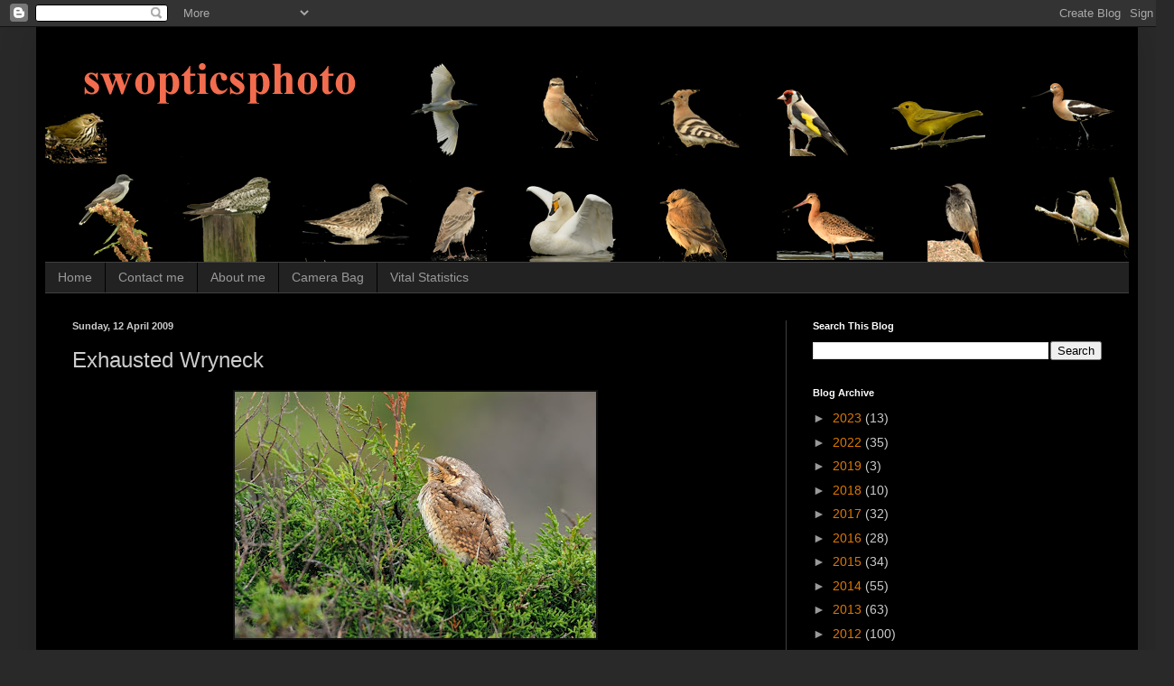

--- FILE ---
content_type: text/html; charset=UTF-8
request_url: http://www.swopticsphoto.com/2009/04/exhausted-wryneck.html
body_size: 28032
content:
<!DOCTYPE html>
<html class='v2' dir='ltr' lang='en-GB'>
<head>
<link href='https://www.blogger.com/static/v1/widgets/335934321-css_bundle_v2.css' rel='stylesheet' type='text/css'/>
<meta content='width=1100' name='viewport'/>
<meta content='text/html; charset=UTF-8' http-equiv='Content-Type'/>
<meta content='blogger' name='generator'/>
<link href='http://www.swopticsphoto.com/favicon.ico' rel='icon' type='image/x-icon'/>
<link href='http://www.swopticsphoto.com/2009/04/exhausted-wryneck.html' rel='canonical'/>
<link rel="alternate" type="application/atom+xml" title="Steve Rogers birding - Atom" href="http://www.swopticsphoto.com/feeds/posts/default" />
<link rel="alternate" type="application/rss+xml" title="Steve Rogers birding - RSS" href="http://www.swopticsphoto.com/feeds/posts/default?alt=rss" />
<link rel="service.post" type="application/atom+xml" title="Steve Rogers birding - Atom" href="https://www.blogger.com/feeds/8553172458765716055/posts/default" />

<link rel="alternate" type="application/atom+xml" title="Steve Rogers birding - Atom" href="http://www.swopticsphoto.com/feeds/8145981896695151573/comments/default" />
<!--Can't find substitution for tag [blog.ieCssRetrofitLinks]-->
<link href='https://blogger.googleusercontent.com/img/b/R29vZ2xl/AVvXsEje3r4hdHH7ecqjWDRS7HHwHGzIOybwx6rbYIeM8yKeNy5kxOftuMOlP5azWfBsS_ChfiZf0ReiK3MsIQtZAqfWwNE4_hNbNVIfcjEyX4CCMrILv-KcxutUrNCtZopc5h2KY03Eg9u8bKE/s400/cyprus-wryneck-040409+068.jpg' rel='image_src'/>
<meta content='http://www.swopticsphoto.com/2009/04/exhausted-wryneck.html' property='og:url'/>
<meta content='Exhausted Wryneck' property='og:title'/>
<meta content='' property='og:description'/>
<meta content='https://blogger.googleusercontent.com/img/b/R29vZ2xl/AVvXsEje3r4hdHH7ecqjWDRS7HHwHGzIOybwx6rbYIeM8yKeNy5kxOftuMOlP5azWfBsS_ChfiZf0ReiK3MsIQtZAqfWwNE4_hNbNVIfcjEyX4CCMrILv-KcxutUrNCtZopc5h2KY03Eg9u8bKE/w1200-h630-p-k-no-nu/cyprus-wryneck-040409+068.jpg' property='og:image'/>
<title>Steve Rogers birding: Exhausted Wryneck</title>
<style id='page-skin-1' type='text/css'><!--
/*
-----------------------------------------------
Blogger Template Style
Name:     Simple
Designer: Blogger
URL:      www.blogger.com
----------------------------------------------- */
/* Content
----------------------------------------------- */
body {
font: normal normal 14px Arial, Tahoma, Helvetica, FreeSans, sans-serif;
color: #cccccc;
background: #292929 none repeat scroll top left;
padding: 0 40px 40px 40px;
}
html body .region-inner {
min-width: 0;
max-width: 100%;
width: auto;
}
h2 {
font-size: 22px;
}
a:link {
text-decoration:none;
color: #dd7700;
}
a:visited {
text-decoration:none;
color: #cc6600;
}
a:hover {
text-decoration:underline;
color: #cc6600;
}
.body-fauxcolumn-outer .fauxcolumn-inner {
background: transparent none repeat scroll top left;
_background-image: none;
}
.body-fauxcolumn-outer .cap-top {
position: absolute;
z-index: 1;
height: 400px;
width: 100%;
}
.body-fauxcolumn-outer .cap-top .cap-left {
width: 100%;
background: transparent none repeat-x scroll top left;
_background-image: none;
}
.content-outer {
-moz-box-shadow: 0 0 40px rgba(0, 0, 0, .15);
-webkit-box-shadow: 0 0 5px rgba(0, 0, 0, .15);
-goog-ms-box-shadow: 0 0 10px #333333;
box-shadow: 0 0 40px rgba(0, 0, 0, .15);
margin-bottom: 1px;
}
.content-inner {
padding: 10px 10px;
}
.content-inner {
background-color: #000000;
}
/* Header
----------------------------------------------- */
.header-outer {
background: transparent none repeat-x scroll 0 -400px;
_background-image: none;
}
.Header h1 {
font: normal normal 70px Arial, Tahoma, Helvetica, FreeSans, sans-serif;
color: #cc0000;
text-shadow: -1px -1px 1px rgba(0, 0, 0, .2);
}
.Header h1 a {
color: #cc0000;
}
.Header .description {
font-size: 140%;
color: #cc0000;
}
.header-inner .Header .titlewrapper {
padding: 22px 30px;
}
.header-inner .Header .descriptionwrapper {
padding: 0 30px;
}
/* Tabs
----------------------------------------------- */
.tabs-inner .section:first-child {
border-top: 1px solid #404040;
}
.tabs-inner .section:first-child ul {
margin-top: -1px;
border-top: 1px solid #404040;
border-left: 0 solid #404040;
border-right: 0 solid #404040;
}
.tabs-inner .widget ul {
background: #222222 none repeat-x scroll 0 -800px;
_background-image: none;
border-bottom: 1px solid #404040;
margin-top: 0;
margin-left: -30px;
margin-right: -30px;
}
.tabs-inner .widget li a {
display: inline-block;
padding: .6em 1em;
font: normal normal 14px Arial, Tahoma, Helvetica, FreeSans, sans-serif;
color: #999999;
border-left: 1px solid #000000;
border-right: 0 solid #404040;
}
.tabs-inner .widget li:first-child a {
border-left: none;
}
.tabs-inner .widget li.selected a, .tabs-inner .widget li a:hover {
color: #ffffff;
background-color: #000000;
text-decoration: none;
}
/* Columns
----------------------------------------------- */
.main-outer {
border-top: 0 solid #404040;
}
.fauxcolumn-left-outer .fauxcolumn-inner {
border-right: 1px solid #404040;
}
.fauxcolumn-right-outer .fauxcolumn-inner {
border-left: 1px solid #404040;
}
/* Headings
----------------------------------------------- */
div.widget > h2,
div.widget h2.title {
margin: 0 0 1em 0;
font: normal bold 11px Arial, Tahoma, Helvetica, FreeSans, sans-serif;
color: #ffffff;
}
/* Widgets
----------------------------------------------- */
.widget .zippy {
color: #999999;
text-shadow: 2px 2px 1px rgba(0, 0, 0, .1);
}
.widget .popular-posts ul {
list-style: none;
}
/* Posts
----------------------------------------------- */
h2.date-header {
font: normal bold 11px Arial, Tahoma, Helvetica, FreeSans, sans-serif;
}
.date-header span {
background-color: transparent;
color: #cccccc;
padding: inherit;
letter-spacing: inherit;
margin: inherit;
}
.main-inner {
padding-top: 30px;
padding-bottom: 30px;
}
.main-inner .column-center-inner {
padding: 0 15px;
}
.main-inner .column-center-inner .section {
margin: 0 15px;
}
.post {
margin: 0 0 25px 0;
}
h3.post-title, .comments h4 {
font: normal normal 24px Arial, Tahoma, Helvetica, FreeSans, sans-serif;
margin: .75em 0 0;
}
.post-body {
font-size: 110%;
line-height: 1.4;
position: relative;
}
.post-body img, .post-body .tr-caption-container, .Profile img, .Image img,
.BlogList .item-thumbnail img {
padding: 0;
background: #111111;
border: 1px solid #111111;
-moz-box-shadow: 1px 1px 5px rgba(0, 0, 0, .1);
-webkit-box-shadow: 1px 1px 5px rgba(0, 0, 0, .1);
box-shadow: 1px 1px 5px rgba(0, 0, 0, .1);
}
.post-body img, .post-body .tr-caption-container {
padding: 1px;
}
.post-body .tr-caption-container {
color: #cccccc;
}
.post-body .tr-caption-container img {
padding: 0;
background: transparent;
border: none;
-moz-box-shadow: 0 0 0 rgba(0, 0, 0, .1);
-webkit-box-shadow: 0 0 0 rgba(0, 0, 0, .1);
box-shadow: 0 0 0 rgba(0, 0, 0, .1);
}
.post-header {
margin: 0 0 1.5em;
line-height: 1.6;
font-size: 90%;
}
.post-footer {
margin: 20px -2px 0;
padding: 5px 10px;
color: #888888;
background-color: #303030;
border-bottom: 1px solid #444444;
line-height: 1.6;
font-size: 90%;
}
#comments .comment-author {
padding-top: 1.5em;
border-top: 1px solid #404040;
background-position: 0 1.5em;
}
#comments .comment-author:first-child {
padding-top: 0;
border-top: none;
}
.avatar-image-container {
margin: .2em 0 0;
}
#comments .avatar-image-container img {
border: 1px solid #111111;
}
/* Comments
----------------------------------------------- */
.comments .comments-content .icon.blog-author {
background-repeat: no-repeat;
background-image: url([data-uri]);
}
.comments .comments-content .loadmore a {
border-top: 1px solid #999999;
border-bottom: 1px solid #999999;
}
.comments .comment-thread.inline-thread {
background-color: #303030;
}
.comments .continue {
border-top: 2px solid #999999;
}
/* Accents
---------------------------------------------- */
.section-columns td.columns-cell {
border-left: 1px solid #404040;
}
.blog-pager {
background: transparent none no-repeat scroll top center;
}
.blog-pager-older-link, .home-link,
.blog-pager-newer-link {
background-color: #000000;
padding: 5px;
}
.footer-outer {
border-top: 0 dashed #bbbbbb;
}
/* Mobile
----------------------------------------------- */
body.mobile  {
background-size: auto;
}
.mobile .body-fauxcolumn-outer {
background: transparent none repeat scroll top left;
}
.mobile .body-fauxcolumn-outer .cap-top {
background-size: 100% auto;
}
.mobile .content-outer {
-webkit-box-shadow: 0 0 3px rgba(0, 0, 0, .15);
box-shadow: 0 0 3px rgba(0, 0, 0, .15);
}
.mobile .tabs-inner .widget ul {
margin-left: 0;
margin-right: 0;
}
.mobile .post {
margin: 0;
}
.mobile .main-inner .column-center-inner .section {
margin: 0;
}
.mobile .date-header span {
padding: 0.1em 10px;
margin: 0 -10px;
}
.mobile h3.post-title {
margin: 0;
}
.mobile .blog-pager {
background: transparent none no-repeat scroll top center;
}
.mobile .footer-outer {
border-top: none;
}
.mobile .main-inner, .mobile .footer-inner {
background-color: #000000;
}
.mobile-index-contents {
color: #cccccc;
}
.mobile-link-button {
background-color: #dd7700;
}
.mobile-link-button a:link, .mobile-link-button a:visited {
color: #ffffff;
}
.mobile .tabs-inner .section:first-child {
border-top: none;
}
.mobile .tabs-inner .PageList .widget-content {
background-color: #000000;
color: #ffffff;
border-top: 1px solid #404040;
border-bottom: 1px solid #404040;
}
.mobile .tabs-inner .PageList .widget-content .pagelist-arrow {
border-left: 1px solid #404040;
}

--></style>
<style id='template-skin-1' type='text/css'><!--
body {
min-width: 1220px;
}
.content-outer, .content-fauxcolumn-outer, .region-inner {
min-width: 1220px;
max-width: 1220px;
_width: 1220px;
}
.main-inner .columns {
padding-left: 0px;
padding-right: 380px;
}
.main-inner .fauxcolumn-center-outer {
left: 0px;
right: 380px;
/* IE6 does not respect left and right together */
_width: expression(this.parentNode.offsetWidth -
parseInt("0px") -
parseInt("380px") + 'px');
}
.main-inner .fauxcolumn-left-outer {
width: 0px;
}
.main-inner .fauxcolumn-right-outer {
width: 380px;
}
.main-inner .column-left-outer {
width: 0px;
right: 100%;
margin-left: -0px;
}
.main-inner .column-right-outer {
width: 380px;
margin-right: -380px;
}
#layout {
min-width: 0;
}
#layout .content-outer {
min-width: 0;
width: 800px;
}
#layout .region-inner {
min-width: 0;
width: auto;
}
body#layout div.add_widget {
padding: 8px;
}
body#layout div.add_widget a {
margin-left: 32px;
}
--></style>
<link href='https://www.blogger.com/dyn-css/authorization.css?targetBlogID=8553172458765716055&amp;zx=2cd893d0-fa15-4733-952c-7351b88e8707' media='none' onload='if(media!=&#39;all&#39;)media=&#39;all&#39;' rel='stylesheet'/><noscript><link href='https://www.blogger.com/dyn-css/authorization.css?targetBlogID=8553172458765716055&amp;zx=2cd893d0-fa15-4733-952c-7351b88e8707' rel='stylesheet'/></noscript>
<meta name='google-adsense-platform-account' content='ca-host-pub-1556223355139109'/>
<meta name='google-adsense-platform-domain' content='blogspot.com'/>

</head>
<body class='loading variant-dark'>
<div class='navbar section' id='navbar' name='Navbar'><div class='widget Navbar' data-version='1' id='Navbar1'><script type="text/javascript">
    function setAttributeOnload(object, attribute, val) {
      if(window.addEventListener) {
        window.addEventListener('load',
          function(){ object[attribute] = val; }, false);
      } else {
        window.attachEvent('onload', function(){ object[attribute] = val; });
      }
    }
  </script>
<div id="navbar-iframe-container"></div>
<script type="text/javascript" src="https://apis.google.com/js/platform.js"></script>
<script type="text/javascript">
      gapi.load("gapi.iframes:gapi.iframes.style.bubble", function() {
        if (gapi.iframes && gapi.iframes.getContext) {
          gapi.iframes.getContext().openChild({
              url: 'https://www.blogger.com/navbar/8553172458765716055?po\x3d8145981896695151573\x26origin\x3dhttp://www.swopticsphoto.com',
              where: document.getElementById("navbar-iframe-container"),
              id: "navbar-iframe"
          });
        }
      });
    </script><script type="text/javascript">
(function() {
var script = document.createElement('script');
script.type = 'text/javascript';
script.src = '//pagead2.googlesyndication.com/pagead/js/google_top_exp.js';
var head = document.getElementsByTagName('head')[0];
if (head) {
head.appendChild(script);
}})();
</script>
</div></div>
<div class='body-fauxcolumns'>
<div class='fauxcolumn-outer body-fauxcolumn-outer'>
<div class='cap-top'>
<div class='cap-left'></div>
<div class='cap-right'></div>
</div>
<div class='fauxborder-left'>
<div class='fauxborder-right'></div>
<div class='fauxcolumn-inner'>
</div>
</div>
<div class='cap-bottom'>
<div class='cap-left'></div>
<div class='cap-right'></div>
</div>
</div>
</div>
<div class='content'>
<div class='content-fauxcolumns'>
<div class='fauxcolumn-outer content-fauxcolumn-outer'>
<div class='cap-top'>
<div class='cap-left'></div>
<div class='cap-right'></div>
</div>
<div class='fauxborder-left'>
<div class='fauxborder-right'></div>
<div class='fauxcolumn-inner'>
</div>
</div>
<div class='cap-bottom'>
<div class='cap-left'></div>
<div class='cap-right'></div>
</div>
</div>
</div>
<div class='content-outer'>
<div class='content-cap-top cap-top'>
<div class='cap-left'></div>
<div class='cap-right'></div>
</div>
<div class='fauxborder-left content-fauxborder-left'>
<div class='fauxborder-right content-fauxborder-right'></div>
<div class='content-inner'>
<header>
<div class='header-outer'>
<div class='header-cap-top cap-top'>
<div class='cap-left'></div>
<div class='cap-right'></div>
</div>
<div class='fauxborder-left header-fauxborder-left'>
<div class='fauxborder-right header-fauxborder-right'></div>
<div class='region-inner header-inner'>
<div class='header section' id='header' name='Header'><div class='widget Header' data-version='1' id='Header1'>
<div id='header-inner'>
<a href='http://www.swopticsphoto.com/' style='display: block'>
<img alt='Steve Rogers birding' height='250px; ' id='Header1_headerimg' src='https://blogger.googleusercontent.com/img/b/R29vZ2xl/AVvXsEiqAQVYddPUN-uex1gOtLonp2bjVSU9lDDb5vEJUX6KwrHBP_d3AeI0lKz3GbwdNY59odCRruzufKJ-z1ffCqFrq-HRZIku30rTszj0VL-3uS0lvgTaNdru6g8BOgTFfQaTObdZSaQ7SQ8/s1600-r/swopticsphoto+header+copy.jpg' style='display: block' width='1200px; '/>
</a>
</div>
</div></div>
</div>
</div>
<div class='header-cap-bottom cap-bottom'>
<div class='cap-left'></div>
<div class='cap-right'></div>
</div>
</div>
</header>
<div class='tabs-outer'>
<div class='tabs-cap-top cap-top'>
<div class='cap-left'></div>
<div class='cap-right'></div>
</div>
<div class='fauxborder-left tabs-fauxborder-left'>
<div class='fauxborder-right tabs-fauxborder-right'></div>
<div class='region-inner tabs-inner'>
<div class='tabs section' id='crosscol' name='Cross-column'><div class='widget PageList' data-version='1' id='PageList1'>
<h2>Pages</h2>
<div class='widget-content'>
<ul>
<li>
<a href='javascript:;'>Home </a>
</li>
<li>
<a href='http://www.swopticsphoto.com/p/contact-me.html'>Contact me</a>
</li>
<li>
<a href='http://www.swopticsphoto.com/p/about.html'>About me</a>
</li>
<li>
<a href='http://www.swopticsphoto.com/p/camera-bag.html'>Camera Bag</a>
</li>
<li>
<a href='http://www.swopticsphoto.com/p/vital-statistics.html'>Vital Statistics</a>
</li>
</ul>
<div class='clear'></div>
</div>
</div></div>
<div class='tabs no-items section' id='crosscol-overflow' name='Cross-Column 2'></div>
</div>
</div>
<div class='tabs-cap-bottom cap-bottom'>
<div class='cap-left'></div>
<div class='cap-right'></div>
</div>
</div>
<div class='main-outer'>
<div class='main-cap-top cap-top'>
<div class='cap-left'></div>
<div class='cap-right'></div>
</div>
<div class='fauxborder-left main-fauxborder-left'>
<div class='fauxborder-right main-fauxborder-right'></div>
<div class='region-inner main-inner'>
<div class='columns fauxcolumns'>
<div class='fauxcolumn-outer fauxcolumn-center-outer'>
<div class='cap-top'>
<div class='cap-left'></div>
<div class='cap-right'></div>
</div>
<div class='fauxborder-left'>
<div class='fauxborder-right'></div>
<div class='fauxcolumn-inner'>
</div>
</div>
<div class='cap-bottom'>
<div class='cap-left'></div>
<div class='cap-right'></div>
</div>
</div>
<div class='fauxcolumn-outer fauxcolumn-left-outer'>
<div class='cap-top'>
<div class='cap-left'></div>
<div class='cap-right'></div>
</div>
<div class='fauxborder-left'>
<div class='fauxborder-right'></div>
<div class='fauxcolumn-inner'>
</div>
</div>
<div class='cap-bottom'>
<div class='cap-left'></div>
<div class='cap-right'></div>
</div>
</div>
<div class='fauxcolumn-outer fauxcolumn-right-outer'>
<div class='cap-top'>
<div class='cap-left'></div>
<div class='cap-right'></div>
</div>
<div class='fauxborder-left'>
<div class='fauxborder-right'></div>
<div class='fauxcolumn-inner'>
</div>
</div>
<div class='cap-bottom'>
<div class='cap-left'></div>
<div class='cap-right'></div>
</div>
</div>
<!-- corrects IE6 width calculation -->
<div class='columns-inner'>
<div class='column-center-outer'>
<div class='column-center-inner'>
<div class='main section' id='main' name='Main'><div class='widget Blog' data-version='1' id='Blog1'>
<div class='blog-posts hfeed'>

          <div class="date-outer">
        
<h2 class='date-header'><span>Sunday, 12 April 2009</span></h2>

          <div class="date-posts">
        
<div class='post-outer'>
<div class='post hentry uncustomized-post-template' itemprop='blogPost' itemscope='itemscope' itemtype='http://schema.org/BlogPosting'>
<meta content='https://blogger.googleusercontent.com/img/b/R29vZ2xl/AVvXsEje3r4hdHH7ecqjWDRS7HHwHGzIOybwx6rbYIeM8yKeNy5kxOftuMOlP5azWfBsS_ChfiZf0ReiK3MsIQtZAqfWwNE4_hNbNVIfcjEyX4CCMrILv-KcxutUrNCtZopc5h2KY03Eg9u8bKE/s400/cyprus-wryneck-040409+068.jpg' itemprop='image_url'/>
<meta content='8553172458765716055' itemprop='blogId'/>
<meta content='8145981896695151573' itemprop='postId'/>
<a name='8145981896695151573'></a>
<h3 class='post-title entry-title' itemprop='name'>
Exhausted Wryneck
</h3>
<div class='post-header'>
<div class='post-header-line-1'></div>
</div>
<div class='post-body entry-content' id='post-body-8145981896695151573' itemprop='description articleBody'>
<a href="https://blogger.googleusercontent.com/img/b/R29vZ2xl/AVvXsEje3r4hdHH7ecqjWDRS7HHwHGzIOybwx6rbYIeM8yKeNy5kxOftuMOlP5azWfBsS_ChfiZf0ReiK3MsIQtZAqfWwNE4_hNbNVIfcjEyX4CCMrILv-KcxutUrNCtZopc5h2KY03Eg9u8bKE/s1600-h/cyprus-wryneck-040409+068.jpg"><img alt="" border="0" id="BLOGGER_PHOTO_ID_5323843048035197714" src="https://blogger.googleusercontent.com/img/b/R29vZ2xl/AVvXsEje3r4hdHH7ecqjWDRS7HHwHGzIOybwx6rbYIeM8yKeNy5kxOftuMOlP5azWfBsS_ChfiZf0ReiK3MsIQtZAqfWwNE4_hNbNVIfcjEyX4CCMrILv-KcxutUrNCtZopc5h2KY03Eg9u8bKE/s400/cyprus-wryneck-040409+068.jpg" style="DISPLAY: block; MARGIN: 0px auto 10px; WIDTH: 400px; CURSOR: hand; HEIGHT: 273px; TEXT-ALIGN: center" /></a> I stumbled upon this Wryneck with its' back to me in the fir tree near the headland.  My first impression was a Scop's Owl as all I could see was the grey mantle.  It then turned and looked at me directly in the eye and stayed motionless for about five minutes before disappearing into the foliage.  It was obviously a tired migrant and was quite fearless.  The image is the original size but with some colour saturation applied in Photoshop.<br /><div></div>
<div style='clear: both;'></div>
</div>
<div class='post-footer'>
<div class='post-footer-line post-footer-line-1'>
<span class='post-author vcard'>
Posted by
<span class='fn' itemprop='author' itemscope='itemscope' itemtype='http://schema.org/Person'>
<span itemprop='name'>swopticsphoto</span>
</span>
</span>
<span class='post-timestamp'>
at
<meta content='http://www.swopticsphoto.com/2009/04/exhausted-wryneck.html' itemprop='url'/>
<a class='timestamp-link' href='http://www.swopticsphoto.com/2009/04/exhausted-wryneck.html' rel='bookmark' title='permanent link'><abbr class='published' itemprop='datePublished' title='2009-04-12T17:29:00+01:00'>17:29</abbr></a>
</span>
<span class='post-comment-link'>
</span>
<span class='post-icons'>
<span class='item-action'>
<a href='https://www.blogger.com/email-post/8553172458765716055/8145981896695151573' title='Email Post'>
<img alt='' class='icon-action' height='13' src='https://resources.blogblog.com/img/icon18_email.gif' width='18'/>
</a>
</span>
</span>
<div class='post-share-buttons goog-inline-block'>
<a class='goog-inline-block share-button sb-email' href='https://www.blogger.com/share-post.g?blogID=8553172458765716055&postID=8145981896695151573&target=email' target='_blank' title='Email This'><span class='share-button-link-text'>Email This</span></a><a class='goog-inline-block share-button sb-blog' href='https://www.blogger.com/share-post.g?blogID=8553172458765716055&postID=8145981896695151573&target=blog' onclick='window.open(this.href, "_blank", "height=270,width=475"); return false;' target='_blank' title='BlogThis!'><span class='share-button-link-text'>BlogThis!</span></a><a class='goog-inline-block share-button sb-twitter' href='https://www.blogger.com/share-post.g?blogID=8553172458765716055&postID=8145981896695151573&target=twitter' target='_blank' title='Share to X'><span class='share-button-link-text'>Share to X</span></a><a class='goog-inline-block share-button sb-facebook' href='https://www.blogger.com/share-post.g?blogID=8553172458765716055&postID=8145981896695151573&target=facebook' onclick='window.open(this.href, "_blank", "height=430,width=640"); return false;' target='_blank' title='Share to Facebook'><span class='share-button-link-text'>Share to Facebook</span></a><a class='goog-inline-block share-button sb-pinterest' href='https://www.blogger.com/share-post.g?blogID=8553172458765716055&postID=8145981896695151573&target=pinterest' target='_blank' title='Share to Pinterest'><span class='share-button-link-text'>Share to Pinterest</span></a>
</div>
</div>
<div class='post-footer-line post-footer-line-2'>
<span class='post-labels'>
Labels:
<a href='http://www.swopticsphoto.com/search/label/Wryneck' rel='tag'>Wryneck</a>
</span>
</div>
<div class='post-footer-line post-footer-line-3'>
<span class='post-location'>
</span>
</div>
</div>
</div>
<div class='comments' id='comments'>
<a name='comments'></a>
<h4>3 comments:</h4>
<div class='comments-content'>
<script async='async' src='' type='text/javascript'></script>
<script type='text/javascript'>
    (function() {
      var items = null;
      var msgs = null;
      var config = {};

// <![CDATA[
      var cursor = null;
      if (items && items.length > 0) {
        cursor = parseInt(items[items.length - 1].timestamp) + 1;
      }

      var bodyFromEntry = function(entry) {
        var text = (entry &&
                    ((entry.content && entry.content.$t) ||
                     (entry.summary && entry.summary.$t))) ||
            '';
        if (entry && entry.gd$extendedProperty) {
          for (var k in entry.gd$extendedProperty) {
            if (entry.gd$extendedProperty[k].name == 'blogger.contentRemoved') {
              return '<span class="deleted-comment">' + text + '</span>';
            }
          }
        }
        return text;
      }

      var parse = function(data) {
        cursor = null;
        var comments = [];
        if (data && data.feed && data.feed.entry) {
          for (var i = 0, entry; entry = data.feed.entry[i]; i++) {
            var comment = {};
            // comment ID, parsed out of the original id format
            var id = /blog-(\d+).post-(\d+)/.exec(entry.id.$t);
            comment.id = id ? id[2] : null;
            comment.body = bodyFromEntry(entry);
            comment.timestamp = Date.parse(entry.published.$t) + '';
            if (entry.author && entry.author.constructor === Array) {
              var auth = entry.author[0];
              if (auth) {
                comment.author = {
                  name: (auth.name ? auth.name.$t : undefined),
                  profileUrl: (auth.uri ? auth.uri.$t : undefined),
                  avatarUrl: (auth.gd$image ? auth.gd$image.src : undefined)
                };
              }
            }
            if (entry.link) {
              if (entry.link[2]) {
                comment.link = comment.permalink = entry.link[2].href;
              }
              if (entry.link[3]) {
                var pid = /.*comments\/default\/(\d+)\?.*/.exec(entry.link[3].href);
                if (pid && pid[1]) {
                  comment.parentId = pid[1];
                }
              }
            }
            comment.deleteclass = 'item-control blog-admin';
            if (entry.gd$extendedProperty) {
              for (var k in entry.gd$extendedProperty) {
                if (entry.gd$extendedProperty[k].name == 'blogger.itemClass') {
                  comment.deleteclass += ' ' + entry.gd$extendedProperty[k].value;
                } else if (entry.gd$extendedProperty[k].name == 'blogger.displayTime') {
                  comment.displayTime = entry.gd$extendedProperty[k].value;
                }
              }
            }
            comments.push(comment);
          }
        }
        return comments;
      };

      var paginator = function(callback) {
        if (hasMore()) {
          var url = config.feed + '?alt=json&v=2&orderby=published&reverse=false&max-results=50';
          if (cursor) {
            url += '&published-min=' + new Date(cursor).toISOString();
          }
          window.bloggercomments = function(data) {
            var parsed = parse(data);
            cursor = parsed.length < 50 ? null
                : parseInt(parsed[parsed.length - 1].timestamp) + 1
            callback(parsed);
            window.bloggercomments = null;
          }
          url += '&callback=bloggercomments';
          var script = document.createElement('script');
          script.type = 'text/javascript';
          script.src = url;
          document.getElementsByTagName('head')[0].appendChild(script);
        }
      };
      var hasMore = function() {
        return !!cursor;
      };
      var getMeta = function(key, comment) {
        if ('iswriter' == key) {
          var matches = !!comment.author
              && comment.author.name == config.authorName
              && comment.author.profileUrl == config.authorUrl;
          return matches ? 'true' : '';
        } else if ('deletelink' == key) {
          return config.baseUri + '/comment/delete/'
               + config.blogId + '/' + comment.id;
        } else if ('deleteclass' == key) {
          return comment.deleteclass;
        }
        return '';
      };

      var replybox = null;
      var replyUrlParts = null;
      var replyParent = undefined;

      var onReply = function(commentId, domId) {
        if (replybox == null) {
          // lazily cache replybox, and adjust to suit this style:
          replybox = document.getElementById('comment-editor');
          if (replybox != null) {
            replybox.height = '250px';
            replybox.style.display = 'block';
            replyUrlParts = replybox.src.split('#');
          }
        }
        if (replybox && (commentId !== replyParent)) {
          replybox.src = '';
          document.getElementById(domId).insertBefore(replybox, null);
          replybox.src = replyUrlParts[0]
              + (commentId ? '&parentID=' + commentId : '')
              + '#' + replyUrlParts[1];
          replyParent = commentId;
        }
      };

      var hash = (window.location.hash || '#').substring(1);
      var startThread, targetComment;
      if (/^comment-form_/.test(hash)) {
        startThread = hash.substring('comment-form_'.length);
      } else if (/^c[0-9]+$/.test(hash)) {
        targetComment = hash.substring(1);
      }

      // Configure commenting API:
      var configJso = {
        'maxDepth': config.maxThreadDepth
      };
      var provider = {
        'id': config.postId,
        'data': items,
        'loadNext': paginator,
        'hasMore': hasMore,
        'getMeta': getMeta,
        'onReply': onReply,
        'rendered': true,
        'initComment': targetComment,
        'initReplyThread': startThread,
        'config': configJso,
        'messages': msgs
      };

      var render = function() {
        if (window.goog && window.goog.comments) {
          var holder = document.getElementById('comment-holder');
          window.goog.comments.render(holder, provider);
        }
      };

      // render now, or queue to render when library loads:
      if (window.goog && window.goog.comments) {
        render();
      } else {
        window.goog = window.goog || {};
        window.goog.comments = window.goog.comments || {};
        window.goog.comments.loadQueue = window.goog.comments.loadQueue || [];
        window.goog.comments.loadQueue.push(render);
      }
    })();
// ]]>
  </script>
<div id='comment-holder'>
<div class="comment-thread toplevel-thread"><ol id="top-ra"><li class="comment" id="c6379238439858929406"><div class="avatar-image-container"><img src="//3.bp.blogspot.com/-ZzIDdJ204pw/WGkWnpY9MBI/AAAAAAAAJd8/JnwOia4taMcoCl2OJZv0_1CLIJPw9jgdQCK4B/s35/The_Group_%252839%2529%25255B1%25255D.JPG" alt=""/></div><div class="comment-block"><div class="comment-header"><cite class="user"><a href="https://www.blogger.com/profile/13578266188930995611" rel="nofollow">JRandSue</a></cite><span class="icon user "></span><span class="datetime secondary-text"><a rel="nofollow" href="http://www.swopticsphoto.com/2009/04/exhausted-wryneck.html?showComment=1239562140000#c6379238439858929406">12 April 2009 at 19:49</a></span></div><p class="comment-content">You never fail to deliver.<br> Brilliant as always.<br>John.</p><span class="comment-actions secondary-text"><a class="comment-reply" target="_self" data-comment-id="6379238439858929406">Reply</a><span class="item-control blog-admin blog-admin pid-1939415308"><a target="_self" href="https://www.blogger.com/comment/delete/8553172458765716055/6379238439858929406">Delete</a></span></span></div><div class="comment-replies"><div id="c6379238439858929406-rt" class="comment-thread inline-thread hidden"><span class="thread-toggle thread-expanded"><span class="thread-arrow"></span><span class="thread-count"><a target="_self">Replies</a></span></span><ol id="c6379238439858929406-ra" class="thread-chrome thread-expanded"><div></div><div id="c6379238439858929406-continue" class="continue"><a class="comment-reply" target="_self" data-comment-id="6379238439858929406">Reply</a></div></ol></div></div><div class="comment-replybox-single" id="c6379238439858929406-ce"></div></li><li class="comment" id="c5416321645987435245"><div class="avatar-image-container"><img src="//blogger.googleusercontent.com/img/b/R29vZ2xl/AVvXsEgKO0M2l2T1zAO99F1TMFlLKOcWirb9lD_w6M2fIvM_fpG_xmHjCPbmUZjILB19H068Z8yjfvWG1b3ZkRA6Q37_ioMfQ_ENRA0f7vtPpirm4ihT70n26IEj_UZ7YyMSwIk/s45-c-r/ad50b1714a7d51c58f1cebd9334798fb?size=90" alt=""/></div><div class="comment-block"><div class="comment-header"><cite class="user"><a href="https://www.blogger.com/profile/11159843643838052397" rel="nofollow">mark50d</a></cite><span class="icon user "></span><span class="datetime secondary-text"><a rel="nofollow" href="http://www.swopticsphoto.com/2009/04/exhausted-wryneck.html?showComment=1239650880000#c5416321645987435245">13 April 2009 at 20:28</a></span></div><p class="comment-content">Cracking image ......</p><span class="comment-actions secondary-text"><a class="comment-reply" target="_self" data-comment-id="5416321645987435245">Reply</a><span class="item-control blog-admin blog-admin pid-1901688256"><a target="_self" href="https://www.blogger.com/comment/delete/8553172458765716055/5416321645987435245">Delete</a></span></span></div><div class="comment-replies"><div id="c5416321645987435245-rt" class="comment-thread inline-thread hidden"><span class="thread-toggle thread-expanded"><span class="thread-arrow"></span><span class="thread-count"><a target="_self">Replies</a></span></span><ol id="c5416321645987435245-ra" class="thread-chrome thread-expanded"><div></div><div id="c5416321645987435245-continue" class="continue"><a class="comment-reply" target="_self" data-comment-id="5416321645987435245">Reply</a></div></ol></div></div><div class="comment-replybox-single" id="c5416321645987435245-ce"></div></li><li class="comment" id="c8472797403975714246"><div class="avatar-image-container"><img src="//blogger.googleusercontent.com/img/b/R29vZ2xl/AVvXsEgALTiel7mfoJHrv44KHb86zGoYskQgz94vR_hSI83rf3rT43sfC7Ovlm4Nl3qo456bZuENV2XhsEYHES7FtaqvMcEjQBGux3IS4BbqIL01egIID-FQnHJNpTzqz94P0A/s45-c/DSCN1626.JPG" alt=""/></div><div class="comment-block"><div class="comment-header"><cite class="user"><a href="https://www.blogger.com/profile/05213963471527467308" rel="nofollow">Angie Moore</a></cite><span class="icon user "></span><span class="datetime secondary-text"><a rel="nofollow" href="http://www.swopticsphoto.com/2009/04/exhausted-wryneck.html?showComment=1239824520000#c8472797403975714246">15 April 2009 at 20:42</a></span></div><p class="comment-content">Lovely shot Steve.</p><span class="comment-actions secondary-text"><a class="comment-reply" target="_self" data-comment-id="8472797403975714246">Reply</a><span class="item-control blog-admin blog-admin pid-2081247362"><a target="_self" href="https://www.blogger.com/comment/delete/8553172458765716055/8472797403975714246">Delete</a></span></span></div><div class="comment-replies"><div id="c8472797403975714246-rt" class="comment-thread inline-thread hidden"><span class="thread-toggle thread-expanded"><span class="thread-arrow"></span><span class="thread-count"><a target="_self">Replies</a></span></span><ol id="c8472797403975714246-ra" class="thread-chrome thread-expanded"><div></div><div id="c8472797403975714246-continue" class="continue"><a class="comment-reply" target="_self" data-comment-id="8472797403975714246">Reply</a></div></ol></div></div><div class="comment-replybox-single" id="c8472797403975714246-ce"></div></li></ol><div id="top-continue" class="continue"><a class="comment-reply" target="_self">Add comment</a></div><div class="comment-replybox-thread" id="top-ce"></div><div class="loadmore hidden" data-post-id="8145981896695151573"><a target="_self">Load more...</a></div></div>
</div>
</div>
<p class='comment-footer'>
<div class='comment-form'>
<a name='comment-form'></a>
<p>
</p>
<a href='https://www.blogger.com/comment/frame/8553172458765716055?po=8145981896695151573&hl=en-GB&saa=85391&origin=http://www.swopticsphoto.com' id='comment-editor-src'></a>
<iframe allowtransparency='true' class='blogger-iframe-colorize blogger-comment-from-post' frameborder='0' height='410px' id='comment-editor' name='comment-editor' src='' width='100%'></iframe>
<script src='https://www.blogger.com/static/v1/jsbin/2830521187-comment_from_post_iframe.js' type='text/javascript'></script>
<script type='text/javascript'>
      BLOG_CMT_createIframe('https://www.blogger.com/rpc_relay.html');
    </script>
</div>
</p>
<div id='backlinks-container'>
<div id='Blog1_backlinks-container'>
</div>
</div>
</div>
</div>

        </div></div>
      
</div>
<div class='blog-pager' id='blog-pager'>
<span id='blog-pager-newer-link'>
<a class='blog-pager-newer-link' href='http://www.swopticsphoto.com/2009/04/corn-bunting.html' id='Blog1_blog-pager-newer-link' title='Newer Post'>Newer Post</a>
</span>
<span id='blog-pager-older-link'>
<a class='blog-pager-older-link' href='http://www.swopticsphoto.com/2009/04/rock-thrush-stands-proud.html' id='Blog1_blog-pager-older-link' title='Older Post'>Older Post</a>
</span>
<a class='home-link' href='http://www.swopticsphoto.com/'>Home</a>
</div>
<div class='clear'></div>
<div class='post-feeds'>
<div class='feed-links'>
Subscribe to:
<a class='feed-link' href='http://www.swopticsphoto.com/feeds/8145981896695151573/comments/default' target='_blank' type='application/atom+xml'>Post Comments (Atom)</a>
</div>
</div>
</div></div>
</div>
</div>
<div class='column-left-outer'>
<div class='column-left-inner'>
<aside>
</aside>
</div>
</div>
<div class='column-right-outer'>
<div class='column-right-inner'>
<aside>
<div class='sidebar section' id='sidebar-right-1'><div class='widget BlogSearch' data-version='1' id='BlogSearch1'>
<h2 class='title'>Search This Blog</h2>
<div class='widget-content'>
<div id='BlogSearch1_form'>
<form action='http://www.swopticsphoto.com/search' class='gsc-search-box' target='_top'>
<table cellpadding='0' cellspacing='0' class='gsc-search-box'>
<tbody>
<tr>
<td class='gsc-input'>
<input autocomplete='off' class='gsc-input' name='q' size='10' title='search' type='text' value=''/>
</td>
<td class='gsc-search-button'>
<input class='gsc-search-button' title='search' type='submit' value='Search'/>
</td>
</tr>
</tbody>
</table>
</form>
</div>
</div>
<div class='clear'></div>
</div><div class='widget BlogArchive' data-version='1' id='BlogArchive1'>
<h2>Blog Archive</h2>
<div class='widget-content'>
<div id='ArchiveList'>
<div id='BlogArchive1_ArchiveList'>
<ul class='hierarchy'>
<li class='archivedate collapsed'>
<a class='toggle' href='javascript:void(0)'>
<span class='zippy'>

        &#9658;&#160;
      
</span>
</a>
<a class='post-count-link' href='http://www.swopticsphoto.com/2023/'>
2023
</a>
<span class='post-count' dir='ltr'>(13)</span>
<ul class='hierarchy'>
<li class='archivedate collapsed'>
<a class='toggle' href='javascript:void(0)'>
<span class='zippy'>

        &#9658;&#160;
      
</span>
</a>
<a class='post-count-link' href='http://www.swopticsphoto.com/2023/12/'>
December
</a>
<span class='post-count' dir='ltr'>(2)</span>
</li>
</ul>
<ul class='hierarchy'>
<li class='archivedate collapsed'>
<a class='toggle' href='javascript:void(0)'>
<span class='zippy'>

        &#9658;&#160;
      
</span>
</a>
<a class='post-count-link' href='http://www.swopticsphoto.com/2023/08/'>
August
</a>
<span class='post-count' dir='ltr'>(1)</span>
</li>
</ul>
<ul class='hierarchy'>
<li class='archivedate collapsed'>
<a class='toggle' href='javascript:void(0)'>
<span class='zippy'>

        &#9658;&#160;
      
</span>
</a>
<a class='post-count-link' href='http://www.swopticsphoto.com/2023/07/'>
July
</a>
<span class='post-count' dir='ltr'>(2)</span>
</li>
</ul>
<ul class='hierarchy'>
<li class='archivedate collapsed'>
<a class='toggle' href='javascript:void(0)'>
<span class='zippy'>

        &#9658;&#160;
      
</span>
</a>
<a class='post-count-link' href='http://www.swopticsphoto.com/2023/06/'>
June
</a>
<span class='post-count' dir='ltr'>(1)</span>
</li>
</ul>
<ul class='hierarchy'>
<li class='archivedate collapsed'>
<a class='toggle' href='javascript:void(0)'>
<span class='zippy'>

        &#9658;&#160;
      
</span>
</a>
<a class='post-count-link' href='http://www.swopticsphoto.com/2023/05/'>
May
</a>
<span class='post-count' dir='ltr'>(1)</span>
</li>
</ul>
<ul class='hierarchy'>
<li class='archivedate collapsed'>
<a class='toggle' href='javascript:void(0)'>
<span class='zippy'>

        &#9658;&#160;
      
</span>
</a>
<a class='post-count-link' href='http://www.swopticsphoto.com/2023/04/'>
April
</a>
<span class='post-count' dir='ltr'>(2)</span>
</li>
</ul>
<ul class='hierarchy'>
<li class='archivedate collapsed'>
<a class='toggle' href='javascript:void(0)'>
<span class='zippy'>

        &#9658;&#160;
      
</span>
</a>
<a class='post-count-link' href='http://www.swopticsphoto.com/2023/03/'>
March
</a>
<span class='post-count' dir='ltr'>(1)</span>
</li>
</ul>
<ul class='hierarchy'>
<li class='archivedate collapsed'>
<a class='toggle' href='javascript:void(0)'>
<span class='zippy'>

        &#9658;&#160;
      
</span>
</a>
<a class='post-count-link' href='http://www.swopticsphoto.com/2023/02/'>
February
</a>
<span class='post-count' dir='ltr'>(1)</span>
</li>
</ul>
<ul class='hierarchy'>
<li class='archivedate collapsed'>
<a class='toggle' href='javascript:void(0)'>
<span class='zippy'>

        &#9658;&#160;
      
</span>
</a>
<a class='post-count-link' href='http://www.swopticsphoto.com/2023/01/'>
January
</a>
<span class='post-count' dir='ltr'>(2)</span>
</li>
</ul>
</li>
</ul>
<ul class='hierarchy'>
<li class='archivedate collapsed'>
<a class='toggle' href='javascript:void(0)'>
<span class='zippy'>

        &#9658;&#160;
      
</span>
</a>
<a class='post-count-link' href='http://www.swopticsphoto.com/2022/'>
2022
</a>
<span class='post-count' dir='ltr'>(35)</span>
<ul class='hierarchy'>
<li class='archivedate collapsed'>
<a class='toggle' href='javascript:void(0)'>
<span class='zippy'>

        &#9658;&#160;
      
</span>
</a>
<a class='post-count-link' href='http://www.swopticsphoto.com/2022/12/'>
December
</a>
<span class='post-count' dir='ltr'>(3)</span>
</li>
</ul>
<ul class='hierarchy'>
<li class='archivedate collapsed'>
<a class='toggle' href='javascript:void(0)'>
<span class='zippy'>

        &#9658;&#160;
      
</span>
</a>
<a class='post-count-link' href='http://www.swopticsphoto.com/2022/11/'>
November
</a>
<span class='post-count' dir='ltr'>(2)</span>
</li>
</ul>
<ul class='hierarchy'>
<li class='archivedate collapsed'>
<a class='toggle' href='javascript:void(0)'>
<span class='zippy'>

        &#9658;&#160;
      
</span>
</a>
<a class='post-count-link' href='http://www.swopticsphoto.com/2022/10/'>
October
</a>
<span class='post-count' dir='ltr'>(4)</span>
</li>
</ul>
<ul class='hierarchy'>
<li class='archivedate collapsed'>
<a class='toggle' href='javascript:void(0)'>
<span class='zippy'>

        &#9658;&#160;
      
</span>
</a>
<a class='post-count-link' href='http://www.swopticsphoto.com/2022/09/'>
September
</a>
<span class='post-count' dir='ltr'>(2)</span>
</li>
</ul>
<ul class='hierarchy'>
<li class='archivedate collapsed'>
<a class='toggle' href='javascript:void(0)'>
<span class='zippy'>

        &#9658;&#160;
      
</span>
</a>
<a class='post-count-link' href='http://www.swopticsphoto.com/2022/08/'>
August
</a>
<span class='post-count' dir='ltr'>(3)</span>
</li>
</ul>
<ul class='hierarchy'>
<li class='archivedate collapsed'>
<a class='toggle' href='javascript:void(0)'>
<span class='zippy'>

        &#9658;&#160;
      
</span>
</a>
<a class='post-count-link' href='http://www.swopticsphoto.com/2022/07/'>
July
</a>
<span class='post-count' dir='ltr'>(3)</span>
</li>
</ul>
<ul class='hierarchy'>
<li class='archivedate collapsed'>
<a class='toggle' href='javascript:void(0)'>
<span class='zippy'>

        &#9658;&#160;
      
</span>
</a>
<a class='post-count-link' href='http://www.swopticsphoto.com/2022/06/'>
June
</a>
<span class='post-count' dir='ltr'>(18)</span>
</li>
</ul>
</li>
</ul>
<ul class='hierarchy'>
<li class='archivedate collapsed'>
<a class='toggle' href='javascript:void(0)'>
<span class='zippy'>

        &#9658;&#160;
      
</span>
</a>
<a class='post-count-link' href='http://www.swopticsphoto.com/2019/'>
2019
</a>
<span class='post-count' dir='ltr'>(3)</span>
<ul class='hierarchy'>
<li class='archivedate collapsed'>
<a class='toggle' href='javascript:void(0)'>
<span class='zippy'>

        &#9658;&#160;
      
</span>
</a>
<a class='post-count-link' href='http://www.swopticsphoto.com/2019/06/'>
June
</a>
<span class='post-count' dir='ltr'>(2)</span>
</li>
</ul>
<ul class='hierarchy'>
<li class='archivedate collapsed'>
<a class='toggle' href='javascript:void(0)'>
<span class='zippy'>

        &#9658;&#160;
      
</span>
</a>
<a class='post-count-link' href='http://www.swopticsphoto.com/2019/01/'>
January
</a>
<span class='post-count' dir='ltr'>(1)</span>
</li>
</ul>
</li>
</ul>
<ul class='hierarchy'>
<li class='archivedate collapsed'>
<a class='toggle' href='javascript:void(0)'>
<span class='zippy'>

        &#9658;&#160;
      
</span>
</a>
<a class='post-count-link' href='http://www.swopticsphoto.com/2018/'>
2018
</a>
<span class='post-count' dir='ltr'>(10)</span>
<ul class='hierarchy'>
<li class='archivedate collapsed'>
<a class='toggle' href='javascript:void(0)'>
<span class='zippy'>

        &#9658;&#160;
      
</span>
</a>
<a class='post-count-link' href='http://www.swopticsphoto.com/2018/12/'>
December
</a>
<span class='post-count' dir='ltr'>(1)</span>
</li>
</ul>
<ul class='hierarchy'>
<li class='archivedate collapsed'>
<a class='toggle' href='javascript:void(0)'>
<span class='zippy'>

        &#9658;&#160;
      
</span>
</a>
<a class='post-count-link' href='http://www.swopticsphoto.com/2018/11/'>
November
</a>
<span class='post-count' dir='ltr'>(3)</span>
</li>
</ul>
<ul class='hierarchy'>
<li class='archivedate collapsed'>
<a class='toggle' href='javascript:void(0)'>
<span class='zippy'>

        &#9658;&#160;
      
</span>
</a>
<a class='post-count-link' href='http://www.swopticsphoto.com/2018/10/'>
October
</a>
<span class='post-count' dir='ltr'>(1)</span>
</li>
</ul>
<ul class='hierarchy'>
<li class='archivedate collapsed'>
<a class='toggle' href='javascript:void(0)'>
<span class='zippy'>

        &#9658;&#160;
      
</span>
</a>
<a class='post-count-link' href='http://www.swopticsphoto.com/2018/09/'>
September
</a>
<span class='post-count' dir='ltr'>(3)</span>
</li>
</ul>
<ul class='hierarchy'>
<li class='archivedate collapsed'>
<a class='toggle' href='javascript:void(0)'>
<span class='zippy'>

        &#9658;&#160;
      
</span>
</a>
<a class='post-count-link' href='http://www.swopticsphoto.com/2018/01/'>
January
</a>
<span class='post-count' dir='ltr'>(2)</span>
</li>
</ul>
</li>
</ul>
<ul class='hierarchy'>
<li class='archivedate collapsed'>
<a class='toggle' href='javascript:void(0)'>
<span class='zippy'>

        &#9658;&#160;
      
</span>
</a>
<a class='post-count-link' href='http://www.swopticsphoto.com/2017/'>
2017
</a>
<span class='post-count' dir='ltr'>(32)</span>
<ul class='hierarchy'>
<li class='archivedate collapsed'>
<a class='toggle' href='javascript:void(0)'>
<span class='zippy'>

        &#9658;&#160;
      
</span>
</a>
<a class='post-count-link' href='http://www.swopticsphoto.com/2017/12/'>
December
</a>
<span class='post-count' dir='ltr'>(1)</span>
</li>
</ul>
<ul class='hierarchy'>
<li class='archivedate collapsed'>
<a class='toggle' href='javascript:void(0)'>
<span class='zippy'>

        &#9658;&#160;
      
</span>
</a>
<a class='post-count-link' href='http://www.swopticsphoto.com/2017/11/'>
November
</a>
<span class='post-count' dir='ltr'>(3)</span>
</li>
</ul>
<ul class='hierarchy'>
<li class='archivedate collapsed'>
<a class='toggle' href='javascript:void(0)'>
<span class='zippy'>

        &#9658;&#160;
      
</span>
</a>
<a class='post-count-link' href='http://www.swopticsphoto.com/2017/09/'>
September
</a>
<span class='post-count' dir='ltr'>(1)</span>
</li>
</ul>
<ul class='hierarchy'>
<li class='archivedate collapsed'>
<a class='toggle' href='javascript:void(0)'>
<span class='zippy'>

        &#9658;&#160;
      
</span>
</a>
<a class='post-count-link' href='http://www.swopticsphoto.com/2017/08/'>
August
</a>
<span class='post-count' dir='ltr'>(2)</span>
</li>
</ul>
<ul class='hierarchy'>
<li class='archivedate collapsed'>
<a class='toggle' href='javascript:void(0)'>
<span class='zippy'>

        &#9658;&#160;
      
</span>
</a>
<a class='post-count-link' href='http://www.swopticsphoto.com/2017/07/'>
July
</a>
<span class='post-count' dir='ltr'>(3)</span>
</li>
</ul>
<ul class='hierarchy'>
<li class='archivedate collapsed'>
<a class='toggle' href='javascript:void(0)'>
<span class='zippy'>

        &#9658;&#160;
      
</span>
</a>
<a class='post-count-link' href='http://www.swopticsphoto.com/2017/06/'>
June
</a>
<span class='post-count' dir='ltr'>(3)</span>
</li>
</ul>
<ul class='hierarchy'>
<li class='archivedate collapsed'>
<a class='toggle' href='javascript:void(0)'>
<span class='zippy'>

        &#9658;&#160;
      
</span>
</a>
<a class='post-count-link' href='http://www.swopticsphoto.com/2017/05/'>
May
</a>
<span class='post-count' dir='ltr'>(3)</span>
</li>
</ul>
<ul class='hierarchy'>
<li class='archivedate collapsed'>
<a class='toggle' href='javascript:void(0)'>
<span class='zippy'>

        &#9658;&#160;
      
</span>
</a>
<a class='post-count-link' href='http://www.swopticsphoto.com/2017/03/'>
March
</a>
<span class='post-count' dir='ltr'>(3)</span>
</li>
</ul>
<ul class='hierarchy'>
<li class='archivedate collapsed'>
<a class='toggle' href='javascript:void(0)'>
<span class='zippy'>

        &#9658;&#160;
      
</span>
</a>
<a class='post-count-link' href='http://www.swopticsphoto.com/2017/02/'>
February
</a>
<span class='post-count' dir='ltr'>(10)</span>
</li>
</ul>
<ul class='hierarchy'>
<li class='archivedate collapsed'>
<a class='toggle' href='javascript:void(0)'>
<span class='zippy'>

        &#9658;&#160;
      
</span>
</a>
<a class='post-count-link' href='http://www.swopticsphoto.com/2017/01/'>
January
</a>
<span class='post-count' dir='ltr'>(3)</span>
</li>
</ul>
</li>
</ul>
<ul class='hierarchy'>
<li class='archivedate collapsed'>
<a class='toggle' href='javascript:void(0)'>
<span class='zippy'>

        &#9658;&#160;
      
</span>
</a>
<a class='post-count-link' href='http://www.swopticsphoto.com/2016/'>
2016
</a>
<span class='post-count' dir='ltr'>(28)</span>
<ul class='hierarchy'>
<li class='archivedate collapsed'>
<a class='toggle' href='javascript:void(0)'>
<span class='zippy'>

        &#9658;&#160;
      
</span>
</a>
<a class='post-count-link' href='http://www.swopticsphoto.com/2016/12/'>
December
</a>
<span class='post-count' dir='ltr'>(2)</span>
</li>
</ul>
<ul class='hierarchy'>
<li class='archivedate collapsed'>
<a class='toggle' href='javascript:void(0)'>
<span class='zippy'>

        &#9658;&#160;
      
</span>
</a>
<a class='post-count-link' href='http://www.swopticsphoto.com/2016/11/'>
November
</a>
<span class='post-count' dir='ltr'>(1)</span>
</li>
</ul>
<ul class='hierarchy'>
<li class='archivedate collapsed'>
<a class='toggle' href='javascript:void(0)'>
<span class='zippy'>

        &#9658;&#160;
      
</span>
</a>
<a class='post-count-link' href='http://www.swopticsphoto.com/2016/10/'>
October
</a>
<span class='post-count' dir='ltr'>(7)</span>
</li>
</ul>
<ul class='hierarchy'>
<li class='archivedate collapsed'>
<a class='toggle' href='javascript:void(0)'>
<span class='zippy'>

        &#9658;&#160;
      
</span>
</a>
<a class='post-count-link' href='http://www.swopticsphoto.com/2016/09/'>
September
</a>
<span class='post-count' dir='ltr'>(6)</span>
</li>
</ul>
<ul class='hierarchy'>
<li class='archivedate collapsed'>
<a class='toggle' href='javascript:void(0)'>
<span class='zippy'>

        &#9658;&#160;
      
</span>
</a>
<a class='post-count-link' href='http://www.swopticsphoto.com/2016/05/'>
May
</a>
<span class='post-count' dir='ltr'>(1)</span>
</li>
</ul>
<ul class='hierarchy'>
<li class='archivedate collapsed'>
<a class='toggle' href='javascript:void(0)'>
<span class='zippy'>

        &#9658;&#160;
      
</span>
</a>
<a class='post-count-link' href='http://www.swopticsphoto.com/2016/04/'>
April
</a>
<span class='post-count' dir='ltr'>(3)</span>
</li>
</ul>
<ul class='hierarchy'>
<li class='archivedate collapsed'>
<a class='toggle' href='javascript:void(0)'>
<span class='zippy'>

        &#9658;&#160;
      
</span>
</a>
<a class='post-count-link' href='http://www.swopticsphoto.com/2016/03/'>
March
</a>
<span class='post-count' dir='ltr'>(2)</span>
</li>
</ul>
<ul class='hierarchy'>
<li class='archivedate collapsed'>
<a class='toggle' href='javascript:void(0)'>
<span class='zippy'>

        &#9658;&#160;
      
</span>
</a>
<a class='post-count-link' href='http://www.swopticsphoto.com/2016/02/'>
February
</a>
<span class='post-count' dir='ltr'>(4)</span>
</li>
</ul>
<ul class='hierarchy'>
<li class='archivedate collapsed'>
<a class='toggle' href='javascript:void(0)'>
<span class='zippy'>

        &#9658;&#160;
      
</span>
</a>
<a class='post-count-link' href='http://www.swopticsphoto.com/2016/01/'>
January
</a>
<span class='post-count' dir='ltr'>(2)</span>
</li>
</ul>
</li>
</ul>
<ul class='hierarchy'>
<li class='archivedate collapsed'>
<a class='toggle' href='javascript:void(0)'>
<span class='zippy'>

        &#9658;&#160;
      
</span>
</a>
<a class='post-count-link' href='http://www.swopticsphoto.com/2015/'>
2015
</a>
<span class='post-count' dir='ltr'>(34)</span>
<ul class='hierarchy'>
<li class='archivedate collapsed'>
<a class='toggle' href='javascript:void(0)'>
<span class='zippy'>

        &#9658;&#160;
      
</span>
</a>
<a class='post-count-link' href='http://www.swopticsphoto.com/2015/12/'>
December
</a>
<span class='post-count' dir='ltr'>(2)</span>
</li>
</ul>
<ul class='hierarchy'>
<li class='archivedate collapsed'>
<a class='toggle' href='javascript:void(0)'>
<span class='zippy'>

        &#9658;&#160;
      
</span>
</a>
<a class='post-count-link' href='http://www.swopticsphoto.com/2015/11/'>
November
</a>
<span class='post-count' dir='ltr'>(1)</span>
</li>
</ul>
<ul class='hierarchy'>
<li class='archivedate collapsed'>
<a class='toggle' href='javascript:void(0)'>
<span class='zippy'>

        &#9658;&#160;
      
</span>
</a>
<a class='post-count-link' href='http://www.swopticsphoto.com/2015/10/'>
October
</a>
<span class='post-count' dir='ltr'>(2)</span>
</li>
</ul>
<ul class='hierarchy'>
<li class='archivedate collapsed'>
<a class='toggle' href='javascript:void(0)'>
<span class='zippy'>

        &#9658;&#160;
      
</span>
</a>
<a class='post-count-link' href='http://www.swopticsphoto.com/2015/09/'>
September
</a>
<span class='post-count' dir='ltr'>(1)</span>
</li>
</ul>
<ul class='hierarchy'>
<li class='archivedate collapsed'>
<a class='toggle' href='javascript:void(0)'>
<span class='zippy'>

        &#9658;&#160;
      
</span>
</a>
<a class='post-count-link' href='http://www.swopticsphoto.com/2015/08/'>
August
</a>
<span class='post-count' dir='ltr'>(1)</span>
</li>
</ul>
<ul class='hierarchy'>
<li class='archivedate collapsed'>
<a class='toggle' href='javascript:void(0)'>
<span class='zippy'>

        &#9658;&#160;
      
</span>
</a>
<a class='post-count-link' href='http://www.swopticsphoto.com/2015/06/'>
June
</a>
<span class='post-count' dir='ltr'>(2)</span>
</li>
</ul>
<ul class='hierarchy'>
<li class='archivedate collapsed'>
<a class='toggle' href='javascript:void(0)'>
<span class='zippy'>

        &#9658;&#160;
      
</span>
</a>
<a class='post-count-link' href='http://www.swopticsphoto.com/2015/05/'>
May
</a>
<span class='post-count' dir='ltr'>(15)</span>
</li>
</ul>
<ul class='hierarchy'>
<li class='archivedate collapsed'>
<a class='toggle' href='javascript:void(0)'>
<span class='zippy'>

        &#9658;&#160;
      
</span>
</a>
<a class='post-count-link' href='http://www.swopticsphoto.com/2015/04/'>
April
</a>
<span class='post-count' dir='ltr'>(5)</span>
</li>
</ul>
<ul class='hierarchy'>
<li class='archivedate collapsed'>
<a class='toggle' href='javascript:void(0)'>
<span class='zippy'>

        &#9658;&#160;
      
</span>
</a>
<a class='post-count-link' href='http://www.swopticsphoto.com/2015/03/'>
March
</a>
<span class='post-count' dir='ltr'>(2)</span>
</li>
</ul>
<ul class='hierarchy'>
<li class='archivedate collapsed'>
<a class='toggle' href='javascript:void(0)'>
<span class='zippy'>

        &#9658;&#160;
      
</span>
</a>
<a class='post-count-link' href='http://www.swopticsphoto.com/2015/02/'>
February
</a>
<span class='post-count' dir='ltr'>(2)</span>
</li>
</ul>
<ul class='hierarchy'>
<li class='archivedate collapsed'>
<a class='toggle' href='javascript:void(0)'>
<span class='zippy'>

        &#9658;&#160;
      
</span>
</a>
<a class='post-count-link' href='http://www.swopticsphoto.com/2015/01/'>
January
</a>
<span class='post-count' dir='ltr'>(1)</span>
</li>
</ul>
</li>
</ul>
<ul class='hierarchy'>
<li class='archivedate collapsed'>
<a class='toggle' href='javascript:void(0)'>
<span class='zippy'>

        &#9658;&#160;
      
</span>
</a>
<a class='post-count-link' href='http://www.swopticsphoto.com/2014/'>
2014
</a>
<span class='post-count' dir='ltr'>(55)</span>
<ul class='hierarchy'>
<li class='archivedate collapsed'>
<a class='toggle' href='javascript:void(0)'>
<span class='zippy'>

        &#9658;&#160;
      
</span>
</a>
<a class='post-count-link' href='http://www.swopticsphoto.com/2014/12/'>
December
</a>
<span class='post-count' dir='ltr'>(1)</span>
</li>
</ul>
<ul class='hierarchy'>
<li class='archivedate collapsed'>
<a class='toggle' href='javascript:void(0)'>
<span class='zippy'>

        &#9658;&#160;
      
</span>
</a>
<a class='post-count-link' href='http://www.swopticsphoto.com/2014/11/'>
November
</a>
<span class='post-count' dir='ltr'>(3)</span>
</li>
</ul>
<ul class='hierarchy'>
<li class='archivedate collapsed'>
<a class='toggle' href='javascript:void(0)'>
<span class='zippy'>

        &#9658;&#160;
      
</span>
</a>
<a class='post-count-link' href='http://www.swopticsphoto.com/2014/10/'>
October
</a>
<span class='post-count' dir='ltr'>(4)</span>
</li>
</ul>
<ul class='hierarchy'>
<li class='archivedate collapsed'>
<a class='toggle' href='javascript:void(0)'>
<span class='zippy'>

        &#9658;&#160;
      
</span>
</a>
<a class='post-count-link' href='http://www.swopticsphoto.com/2014/09/'>
September
</a>
<span class='post-count' dir='ltr'>(9)</span>
</li>
</ul>
<ul class='hierarchy'>
<li class='archivedate collapsed'>
<a class='toggle' href='javascript:void(0)'>
<span class='zippy'>

        &#9658;&#160;
      
</span>
</a>
<a class='post-count-link' href='http://www.swopticsphoto.com/2014/08/'>
August
</a>
<span class='post-count' dir='ltr'>(1)</span>
</li>
</ul>
<ul class='hierarchy'>
<li class='archivedate collapsed'>
<a class='toggle' href='javascript:void(0)'>
<span class='zippy'>

        &#9658;&#160;
      
</span>
</a>
<a class='post-count-link' href='http://www.swopticsphoto.com/2014/07/'>
July
</a>
<span class='post-count' dir='ltr'>(3)</span>
</li>
</ul>
<ul class='hierarchy'>
<li class='archivedate collapsed'>
<a class='toggle' href='javascript:void(0)'>
<span class='zippy'>

        &#9658;&#160;
      
</span>
</a>
<a class='post-count-link' href='http://www.swopticsphoto.com/2014/06/'>
June
</a>
<span class='post-count' dir='ltr'>(2)</span>
</li>
</ul>
<ul class='hierarchy'>
<li class='archivedate collapsed'>
<a class='toggle' href='javascript:void(0)'>
<span class='zippy'>

        &#9658;&#160;
      
</span>
</a>
<a class='post-count-link' href='http://www.swopticsphoto.com/2014/05/'>
May
</a>
<span class='post-count' dir='ltr'>(8)</span>
</li>
</ul>
<ul class='hierarchy'>
<li class='archivedate collapsed'>
<a class='toggle' href='javascript:void(0)'>
<span class='zippy'>

        &#9658;&#160;
      
</span>
</a>
<a class='post-count-link' href='http://www.swopticsphoto.com/2014/04/'>
April
</a>
<span class='post-count' dir='ltr'>(3)</span>
</li>
</ul>
<ul class='hierarchy'>
<li class='archivedate collapsed'>
<a class='toggle' href='javascript:void(0)'>
<span class='zippy'>

        &#9658;&#160;
      
</span>
</a>
<a class='post-count-link' href='http://www.swopticsphoto.com/2014/03/'>
March
</a>
<span class='post-count' dir='ltr'>(7)</span>
</li>
</ul>
<ul class='hierarchy'>
<li class='archivedate collapsed'>
<a class='toggle' href='javascript:void(0)'>
<span class='zippy'>

        &#9658;&#160;
      
</span>
</a>
<a class='post-count-link' href='http://www.swopticsphoto.com/2014/02/'>
February
</a>
<span class='post-count' dir='ltr'>(9)</span>
</li>
</ul>
<ul class='hierarchy'>
<li class='archivedate collapsed'>
<a class='toggle' href='javascript:void(0)'>
<span class='zippy'>

        &#9658;&#160;
      
</span>
</a>
<a class='post-count-link' href='http://www.swopticsphoto.com/2014/01/'>
January
</a>
<span class='post-count' dir='ltr'>(5)</span>
</li>
</ul>
</li>
</ul>
<ul class='hierarchy'>
<li class='archivedate collapsed'>
<a class='toggle' href='javascript:void(0)'>
<span class='zippy'>

        &#9658;&#160;
      
</span>
</a>
<a class='post-count-link' href='http://www.swopticsphoto.com/2013/'>
2013
</a>
<span class='post-count' dir='ltr'>(63)</span>
<ul class='hierarchy'>
<li class='archivedate collapsed'>
<a class='toggle' href='javascript:void(0)'>
<span class='zippy'>

        &#9658;&#160;
      
</span>
</a>
<a class='post-count-link' href='http://www.swopticsphoto.com/2013/12/'>
December
</a>
<span class='post-count' dir='ltr'>(4)</span>
</li>
</ul>
<ul class='hierarchy'>
<li class='archivedate collapsed'>
<a class='toggle' href='javascript:void(0)'>
<span class='zippy'>

        &#9658;&#160;
      
</span>
</a>
<a class='post-count-link' href='http://www.swopticsphoto.com/2013/11/'>
November
</a>
<span class='post-count' dir='ltr'>(5)</span>
</li>
</ul>
<ul class='hierarchy'>
<li class='archivedate collapsed'>
<a class='toggle' href='javascript:void(0)'>
<span class='zippy'>

        &#9658;&#160;
      
</span>
</a>
<a class='post-count-link' href='http://www.swopticsphoto.com/2013/10/'>
October
</a>
<span class='post-count' dir='ltr'>(7)</span>
</li>
</ul>
<ul class='hierarchy'>
<li class='archivedate collapsed'>
<a class='toggle' href='javascript:void(0)'>
<span class='zippy'>

        &#9658;&#160;
      
</span>
</a>
<a class='post-count-link' href='http://www.swopticsphoto.com/2013/09/'>
September
</a>
<span class='post-count' dir='ltr'>(4)</span>
</li>
</ul>
<ul class='hierarchy'>
<li class='archivedate collapsed'>
<a class='toggle' href='javascript:void(0)'>
<span class='zippy'>

        &#9658;&#160;
      
</span>
</a>
<a class='post-count-link' href='http://www.swopticsphoto.com/2013/08/'>
August
</a>
<span class='post-count' dir='ltr'>(4)</span>
</li>
</ul>
<ul class='hierarchy'>
<li class='archivedate collapsed'>
<a class='toggle' href='javascript:void(0)'>
<span class='zippy'>

        &#9658;&#160;
      
</span>
</a>
<a class='post-count-link' href='http://www.swopticsphoto.com/2013/07/'>
July
</a>
<span class='post-count' dir='ltr'>(5)</span>
</li>
</ul>
<ul class='hierarchy'>
<li class='archivedate collapsed'>
<a class='toggle' href='javascript:void(0)'>
<span class='zippy'>

        &#9658;&#160;
      
</span>
</a>
<a class='post-count-link' href='http://www.swopticsphoto.com/2013/06/'>
June
</a>
<span class='post-count' dir='ltr'>(9)</span>
</li>
</ul>
<ul class='hierarchy'>
<li class='archivedate collapsed'>
<a class='toggle' href='javascript:void(0)'>
<span class='zippy'>

        &#9658;&#160;
      
</span>
</a>
<a class='post-count-link' href='http://www.swopticsphoto.com/2013/05/'>
May
</a>
<span class='post-count' dir='ltr'>(10)</span>
</li>
</ul>
<ul class='hierarchy'>
<li class='archivedate collapsed'>
<a class='toggle' href='javascript:void(0)'>
<span class='zippy'>

        &#9658;&#160;
      
</span>
</a>
<a class='post-count-link' href='http://www.swopticsphoto.com/2013/04/'>
April
</a>
<span class='post-count' dir='ltr'>(3)</span>
</li>
</ul>
<ul class='hierarchy'>
<li class='archivedate collapsed'>
<a class='toggle' href='javascript:void(0)'>
<span class='zippy'>

        &#9658;&#160;
      
</span>
</a>
<a class='post-count-link' href='http://www.swopticsphoto.com/2013/03/'>
March
</a>
<span class='post-count' dir='ltr'>(6)</span>
</li>
</ul>
<ul class='hierarchy'>
<li class='archivedate collapsed'>
<a class='toggle' href='javascript:void(0)'>
<span class='zippy'>

        &#9658;&#160;
      
</span>
</a>
<a class='post-count-link' href='http://www.swopticsphoto.com/2013/02/'>
February
</a>
<span class='post-count' dir='ltr'>(3)</span>
</li>
</ul>
<ul class='hierarchy'>
<li class='archivedate collapsed'>
<a class='toggle' href='javascript:void(0)'>
<span class='zippy'>

        &#9658;&#160;
      
</span>
</a>
<a class='post-count-link' href='http://www.swopticsphoto.com/2013/01/'>
January
</a>
<span class='post-count' dir='ltr'>(3)</span>
</li>
</ul>
</li>
</ul>
<ul class='hierarchy'>
<li class='archivedate collapsed'>
<a class='toggle' href='javascript:void(0)'>
<span class='zippy'>

        &#9658;&#160;
      
</span>
</a>
<a class='post-count-link' href='http://www.swopticsphoto.com/2012/'>
2012
</a>
<span class='post-count' dir='ltr'>(100)</span>
<ul class='hierarchy'>
<li class='archivedate collapsed'>
<a class='toggle' href='javascript:void(0)'>
<span class='zippy'>

        &#9658;&#160;
      
</span>
</a>
<a class='post-count-link' href='http://www.swopticsphoto.com/2012/12/'>
December
</a>
<span class='post-count' dir='ltr'>(8)</span>
</li>
</ul>
<ul class='hierarchy'>
<li class='archivedate collapsed'>
<a class='toggle' href='javascript:void(0)'>
<span class='zippy'>

        &#9658;&#160;
      
</span>
</a>
<a class='post-count-link' href='http://www.swopticsphoto.com/2012/11/'>
November
</a>
<span class='post-count' dir='ltr'>(7)</span>
</li>
</ul>
<ul class='hierarchy'>
<li class='archivedate collapsed'>
<a class='toggle' href='javascript:void(0)'>
<span class='zippy'>

        &#9658;&#160;
      
</span>
</a>
<a class='post-count-link' href='http://www.swopticsphoto.com/2012/10/'>
October
</a>
<span class='post-count' dir='ltr'>(11)</span>
</li>
</ul>
<ul class='hierarchy'>
<li class='archivedate collapsed'>
<a class='toggle' href='javascript:void(0)'>
<span class='zippy'>

        &#9658;&#160;
      
</span>
</a>
<a class='post-count-link' href='http://www.swopticsphoto.com/2012/09/'>
September
</a>
<span class='post-count' dir='ltr'>(7)</span>
</li>
</ul>
<ul class='hierarchy'>
<li class='archivedate collapsed'>
<a class='toggle' href='javascript:void(0)'>
<span class='zippy'>

        &#9658;&#160;
      
</span>
</a>
<a class='post-count-link' href='http://www.swopticsphoto.com/2012/08/'>
August
</a>
<span class='post-count' dir='ltr'>(4)</span>
</li>
</ul>
<ul class='hierarchy'>
<li class='archivedate collapsed'>
<a class='toggle' href='javascript:void(0)'>
<span class='zippy'>

        &#9658;&#160;
      
</span>
</a>
<a class='post-count-link' href='http://www.swopticsphoto.com/2012/07/'>
July
</a>
<span class='post-count' dir='ltr'>(8)</span>
</li>
</ul>
<ul class='hierarchy'>
<li class='archivedate collapsed'>
<a class='toggle' href='javascript:void(0)'>
<span class='zippy'>

        &#9658;&#160;
      
</span>
</a>
<a class='post-count-link' href='http://www.swopticsphoto.com/2012/06/'>
June
</a>
<span class='post-count' dir='ltr'>(4)</span>
</li>
</ul>
<ul class='hierarchy'>
<li class='archivedate collapsed'>
<a class='toggle' href='javascript:void(0)'>
<span class='zippy'>

        &#9658;&#160;
      
</span>
</a>
<a class='post-count-link' href='http://www.swopticsphoto.com/2012/05/'>
May
</a>
<span class='post-count' dir='ltr'>(13)</span>
</li>
</ul>
<ul class='hierarchy'>
<li class='archivedate collapsed'>
<a class='toggle' href='javascript:void(0)'>
<span class='zippy'>

        &#9658;&#160;
      
</span>
</a>
<a class='post-count-link' href='http://www.swopticsphoto.com/2012/04/'>
April
</a>
<span class='post-count' dir='ltr'>(12)</span>
</li>
</ul>
<ul class='hierarchy'>
<li class='archivedate collapsed'>
<a class='toggle' href='javascript:void(0)'>
<span class='zippy'>

        &#9658;&#160;
      
</span>
</a>
<a class='post-count-link' href='http://www.swopticsphoto.com/2012/03/'>
March
</a>
<span class='post-count' dir='ltr'>(7)</span>
</li>
</ul>
<ul class='hierarchy'>
<li class='archivedate collapsed'>
<a class='toggle' href='javascript:void(0)'>
<span class='zippy'>

        &#9658;&#160;
      
</span>
</a>
<a class='post-count-link' href='http://www.swopticsphoto.com/2012/02/'>
February
</a>
<span class='post-count' dir='ltr'>(8)</span>
</li>
</ul>
<ul class='hierarchy'>
<li class='archivedate collapsed'>
<a class='toggle' href='javascript:void(0)'>
<span class='zippy'>

        &#9658;&#160;
      
</span>
</a>
<a class='post-count-link' href='http://www.swopticsphoto.com/2012/01/'>
January
</a>
<span class='post-count' dir='ltr'>(11)</span>
</li>
</ul>
</li>
</ul>
<ul class='hierarchy'>
<li class='archivedate collapsed'>
<a class='toggle' href='javascript:void(0)'>
<span class='zippy'>

        &#9658;&#160;
      
</span>
</a>
<a class='post-count-link' href='http://www.swopticsphoto.com/2011/'>
2011
</a>
<span class='post-count' dir='ltr'>(117)</span>
<ul class='hierarchy'>
<li class='archivedate collapsed'>
<a class='toggle' href='javascript:void(0)'>
<span class='zippy'>

        &#9658;&#160;
      
</span>
</a>
<a class='post-count-link' href='http://www.swopticsphoto.com/2011/12/'>
December
</a>
<span class='post-count' dir='ltr'>(7)</span>
</li>
</ul>
<ul class='hierarchy'>
<li class='archivedate collapsed'>
<a class='toggle' href='javascript:void(0)'>
<span class='zippy'>

        &#9658;&#160;
      
</span>
</a>
<a class='post-count-link' href='http://www.swopticsphoto.com/2011/11/'>
November
</a>
<span class='post-count' dir='ltr'>(6)</span>
</li>
</ul>
<ul class='hierarchy'>
<li class='archivedate collapsed'>
<a class='toggle' href='javascript:void(0)'>
<span class='zippy'>

        &#9658;&#160;
      
</span>
</a>
<a class='post-count-link' href='http://www.swopticsphoto.com/2011/10/'>
October
</a>
<span class='post-count' dir='ltr'>(9)</span>
</li>
</ul>
<ul class='hierarchy'>
<li class='archivedate collapsed'>
<a class='toggle' href='javascript:void(0)'>
<span class='zippy'>

        &#9658;&#160;
      
</span>
</a>
<a class='post-count-link' href='http://www.swopticsphoto.com/2011/09/'>
September
</a>
<span class='post-count' dir='ltr'>(9)</span>
</li>
</ul>
<ul class='hierarchy'>
<li class='archivedate collapsed'>
<a class='toggle' href='javascript:void(0)'>
<span class='zippy'>

        &#9658;&#160;
      
</span>
</a>
<a class='post-count-link' href='http://www.swopticsphoto.com/2011/08/'>
August
</a>
<span class='post-count' dir='ltr'>(10)</span>
</li>
</ul>
<ul class='hierarchy'>
<li class='archivedate collapsed'>
<a class='toggle' href='javascript:void(0)'>
<span class='zippy'>

        &#9658;&#160;
      
</span>
</a>
<a class='post-count-link' href='http://www.swopticsphoto.com/2011/07/'>
July
</a>
<span class='post-count' dir='ltr'>(10)</span>
</li>
</ul>
<ul class='hierarchy'>
<li class='archivedate collapsed'>
<a class='toggle' href='javascript:void(0)'>
<span class='zippy'>

        &#9658;&#160;
      
</span>
</a>
<a class='post-count-link' href='http://www.swopticsphoto.com/2011/06/'>
June
</a>
<span class='post-count' dir='ltr'>(8)</span>
</li>
</ul>
<ul class='hierarchy'>
<li class='archivedate collapsed'>
<a class='toggle' href='javascript:void(0)'>
<span class='zippy'>

        &#9658;&#160;
      
</span>
</a>
<a class='post-count-link' href='http://www.swopticsphoto.com/2011/05/'>
May
</a>
<span class='post-count' dir='ltr'>(18)</span>
</li>
</ul>
<ul class='hierarchy'>
<li class='archivedate collapsed'>
<a class='toggle' href='javascript:void(0)'>
<span class='zippy'>

        &#9658;&#160;
      
</span>
</a>
<a class='post-count-link' href='http://www.swopticsphoto.com/2011/04/'>
April
</a>
<span class='post-count' dir='ltr'>(11)</span>
</li>
</ul>
<ul class='hierarchy'>
<li class='archivedate collapsed'>
<a class='toggle' href='javascript:void(0)'>
<span class='zippy'>

        &#9658;&#160;
      
</span>
</a>
<a class='post-count-link' href='http://www.swopticsphoto.com/2011/03/'>
March
</a>
<span class='post-count' dir='ltr'>(7)</span>
</li>
</ul>
<ul class='hierarchy'>
<li class='archivedate collapsed'>
<a class='toggle' href='javascript:void(0)'>
<span class='zippy'>

        &#9658;&#160;
      
</span>
</a>
<a class='post-count-link' href='http://www.swopticsphoto.com/2011/02/'>
February
</a>
<span class='post-count' dir='ltr'>(7)</span>
</li>
</ul>
<ul class='hierarchy'>
<li class='archivedate collapsed'>
<a class='toggle' href='javascript:void(0)'>
<span class='zippy'>

        &#9658;&#160;
      
</span>
</a>
<a class='post-count-link' href='http://www.swopticsphoto.com/2011/01/'>
January
</a>
<span class='post-count' dir='ltr'>(15)</span>
</li>
</ul>
</li>
</ul>
<ul class='hierarchy'>
<li class='archivedate collapsed'>
<a class='toggle' href='javascript:void(0)'>
<span class='zippy'>

        &#9658;&#160;
      
</span>
</a>
<a class='post-count-link' href='http://www.swopticsphoto.com/2010/'>
2010
</a>
<span class='post-count' dir='ltr'>(135)</span>
<ul class='hierarchy'>
<li class='archivedate collapsed'>
<a class='toggle' href='javascript:void(0)'>
<span class='zippy'>

        &#9658;&#160;
      
</span>
</a>
<a class='post-count-link' href='http://www.swopticsphoto.com/2010/12/'>
December
</a>
<span class='post-count' dir='ltr'>(8)</span>
</li>
</ul>
<ul class='hierarchy'>
<li class='archivedate collapsed'>
<a class='toggle' href='javascript:void(0)'>
<span class='zippy'>

        &#9658;&#160;
      
</span>
</a>
<a class='post-count-link' href='http://www.swopticsphoto.com/2010/11/'>
November
</a>
<span class='post-count' dir='ltr'>(9)</span>
</li>
</ul>
<ul class='hierarchy'>
<li class='archivedate collapsed'>
<a class='toggle' href='javascript:void(0)'>
<span class='zippy'>

        &#9658;&#160;
      
</span>
</a>
<a class='post-count-link' href='http://www.swopticsphoto.com/2010/10/'>
October
</a>
<span class='post-count' dir='ltr'>(11)</span>
</li>
</ul>
<ul class='hierarchy'>
<li class='archivedate collapsed'>
<a class='toggle' href='javascript:void(0)'>
<span class='zippy'>

        &#9658;&#160;
      
</span>
</a>
<a class='post-count-link' href='http://www.swopticsphoto.com/2010/09/'>
September
</a>
<span class='post-count' dir='ltr'>(20)</span>
</li>
</ul>
<ul class='hierarchy'>
<li class='archivedate collapsed'>
<a class='toggle' href='javascript:void(0)'>
<span class='zippy'>

        &#9658;&#160;
      
</span>
</a>
<a class='post-count-link' href='http://www.swopticsphoto.com/2010/08/'>
August
</a>
<span class='post-count' dir='ltr'>(15)</span>
</li>
</ul>
<ul class='hierarchy'>
<li class='archivedate collapsed'>
<a class='toggle' href='javascript:void(0)'>
<span class='zippy'>

        &#9658;&#160;
      
</span>
</a>
<a class='post-count-link' href='http://www.swopticsphoto.com/2010/07/'>
July
</a>
<span class='post-count' dir='ltr'>(7)</span>
</li>
</ul>
<ul class='hierarchy'>
<li class='archivedate collapsed'>
<a class='toggle' href='javascript:void(0)'>
<span class='zippy'>

        &#9658;&#160;
      
</span>
</a>
<a class='post-count-link' href='http://www.swopticsphoto.com/2010/06/'>
June
</a>
<span class='post-count' dir='ltr'>(9)</span>
</li>
</ul>
<ul class='hierarchy'>
<li class='archivedate collapsed'>
<a class='toggle' href='javascript:void(0)'>
<span class='zippy'>

        &#9658;&#160;
      
</span>
</a>
<a class='post-count-link' href='http://www.swopticsphoto.com/2010/05/'>
May
</a>
<span class='post-count' dir='ltr'>(15)</span>
</li>
</ul>
<ul class='hierarchy'>
<li class='archivedate collapsed'>
<a class='toggle' href='javascript:void(0)'>
<span class='zippy'>

        &#9658;&#160;
      
</span>
</a>
<a class='post-count-link' href='http://www.swopticsphoto.com/2010/04/'>
April
</a>
<span class='post-count' dir='ltr'>(11)</span>
</li>
</ul>
<ul class='hierarchy'>
<li class='archivedate collapsed'>
<a class='toggle' href='javascript:void(0)'>
<span class='zippy'>

        &#9658;&#160;
      
</span>
</a>
<a class='post-count-link' href='http://www.swopticsphoto.com/2010/03/'>
March
</a>
<span class='post-count' dir='ltr'>(10)</span>
</li>
</ul>
<ul class='hierarchy'>
<li class='archivedate collapsed'>
<a class='toggle' href='javascript:void(0)'>
<span class='zippy'>

        &#9658;&#160;
      
</span>
</a>
<a class='post-count-link' href='http://www.swopticsphoto.com/2010/02/'>
February
</a>
<span class='post-count' dir='ltr'>(7)</span>
</li>
</ul>
<ul class='hierarchy'>
<li class='archivedate collapsed'>
<a class='toggle' href='javascript:void(0)'>
<span class='zippy'>

        &#9658;&#160;
      
</span>
</a>
<a class='post-count-link' href='http://www.swopticsphoto.com/2010/01/'>
January
</a>
<span class='post-count' dir='ltr'>(13)</span>
</li>
</ul>
</li>
</ul>
<ul class='hierarchy'>
<li class='archivedate expanded'>
<a class='toggle' href='javascript:void(0)'>
<span class='zippy toggle-open'>

        &#9660;&#160;
      
</span>
</a>
<a class='post-count-link' href='http://www.swopticsphoto.com/2009/'>
2009
</a>
<span class='post-count' dir='ltr'>(164)</span>
<ul class='hierarchy'>
<li class='archivedate collapsed'>
<a class='toggle' href='javascript:void(0)'>
<span class='zippy'>

        &#9658;&#160;
      
</span>
</a>
<a class='post-count-link' href='http://www.swopticsphoto.com/2009/12/'>
December
</a>
<span class='post-count' dir='ltr'>(11)</span>
</li>
</ul>
<ul class='hierarchy'>
<li class='archivedate collapsed'>
<a class='toggle' href='javascript:void(0)'>
<span class='zippy'>

        &#9658;&#160;
      
</span>
</a>
<a class='post-count-link' href='http://www.swopticsphoto.com/2009/11/'>
November
</a>
<span class='post-count' dir='ltr'>(16)</span>
</li>
</ul>
<ul class='hierarchy'>
<li class='archivedate collapsed'>
<a class='toggle' href='javascript:void(0)'>
<span class='zippy'>

        &#9658;&#160;
      
</span>
</a>
<a class='post-count-link' href='http://www.swopticsphoto.com/2009/10/'>
October
</a>
<span class='post-count' dir='ltr'>(9)</span>
</li>
</ul>
<ul class='hierarchy'>
<li class='archivedate collapsed'>
<a class='toggle' href='javascript:void(0)'>
<span class='zippy'>

        &#9658;&#160;
      
</span>
</a>
<a class='post-count-link' href='http://www.swopticsphoto.com/2009/09/'>
September
</a>
<span class='post-count' dir='ltr'>(13)</span>
</li>
</ul>
<ul class='hierarchy'>
<li class='archivedate collapsed'>
<a class='toggle' href='javascript:void(0)'>
<span class='zippy'>

        &#9658;&#160;
      
</span>
</a>
<a class='post-count-link' href='http://www.swopticsphoto.com/2009/08/'>
August
</a>
<span class='post-count' dir='ltr'>(16)</span>
</li>
</ul>
<ul class='hierarchy'>
<li class='archivedate collapsed'>
<a class='toggle' href='javascript:void(0)'>
<span class='zippy'>

        &#9658;&#160;
      
</span>
</a>
<a class='post-count-link' href='http://www.swopticsphoto.com/2009/07/'>
July
</a>
<span class='post-count' dir='ltr'>(9)</span>
</li>
</ul>
<ul class='hierarchy'>
<li class='archivedate collapsed'>
<a class='toggle' href='javascript:void(0)'>
<span class='zippy'>

        &#9658;&#160;
      
</span>
</a>
<a class='post-count-link' href='http://www.swopticsphoto.com/2009/06/'>
June
</a>
<span class='post-count' dir='ltr'>(15)</span>
</li>
</ul>
<ul class='hierarchy'>
<li class='archivedate collapsed'>
<a class='toggle' href='javascript:void(0)'>
<span class='zippy'>

        &#9658;&#160;
      
</span>
</a>
<a class='post-count-link' href='http://www.swopticsphoto.com/2009/05/'>
May
</a>
<span class='post-count' dir='ltr'>(13)</span>
</li>
</ul>
<ul class='hierarchy'>
<li class='archivedate expanded'>
<a class='toggle' href='javascript:void(0)'>
<span class='zippy toggle-open'>

        &#9660;&#160;
      
</span>
</a>
<a class='post-count-link' href='http://www.swopticsphoto.com/2009/04/'>
April
</a>
<span class='post-count' dir='ltr'>(20)</span>
<ul class='posts'>
<li><a href='http://www.swopticsphoto.com/2009/04/pallid-harrier-poses-for-few-seconds.html'>Pallid Harrier poses for a few seconds only</a></li>
<li><a href='http://www.swopticsphoto.com/2009/04/masked-shrike-vs-centipede.html'>Masked Shrike vs Centipede</a></li>
<li><a href='http://www.swopticsphoto.com/2009/04/one-for-mr-johns.html'>One for Mr Johns</a></li>
<li><a href='http://www.swopticsphoto.com/2009/04/red-backed-shrike.html'>Red-backed Shrike</a></li>
<li><a href='http://www.swopticsphoto.com/2009/04/great-spotted-cuckoo.html'>Great-spotted Cuckoo</a></li>
<li><a href='http://www.swopticsphoto.com/2009/04/masked-shrike-in-late-evening-light.html'>Masked Shrike in late evening light</a></li>
<li><a href='http://www.swopticsphoto.com/2009/04/oenanthe-ville.html'>Oenanthe-ville</a></li>
<li><a href='http://www.swopticsphoto.com/2009/04/summer-plumage-water-pipit.html'>Summer Plumage Water Pipit</a></li>
<li><a href='http://www.swopticsphoto.com/2009/04/attempt-at-macro-photography.html'>An attempt at macro photography</a></li>
<li><a href='http://www.swopticsphoto.com/2009/04/kentish-plovers-on-hayle-estuary.html'>Kentish Plovers on Hayle Estuary</a></li>
<li><a href='http://www.swopticsphoto.com/2009/04/woodchat-shrike.html'>Woodchat Shrike</a></li>
<li><a href='http://www.swopticsphoto.com/2009/04/hoopoe-gets-bug.html'>Hoopoe gets the bug</a></li>
<li><a href='http://www.swopticsphoto.com/2009/04/wood-warblers-on-passage.html'>Wood Warblers on passage</a></li>
<li><a href='http://www.swopticsphoto.com/2009/04/corn-bunting.html'>Corn Bunting</a></li>
<li><a href='http://www.swopticsphoto.com/2009/04/exhausted-wryneck.html'>Exhausted Wryneck</a></li>
<li><a href='http://www.swopticsphoto.com/2009/04/rock-thrush-stands-proud.html'>Rock Thrush stands proud</a></li>
<li><a href='http://www.swopticsphoto.com/2009/04/splash-of-greater-sand-plovers.html'>A splash of Greater Sand Plovers</a></li>
<li><a href='http://www.swopticsphoto.com/2009/04/female-kentish-plover.html'>Female Kentish Plover</a></li>
<li><a href='http://www.swopticsphoto.com/2009/04/bluethroat-dazzler.html'>Bluethroat dazzler</a></li>
<li><a href='http://www.swopticsphoto.com/2009/04/pallid-harrier-in-cyprus.html'>Pallid Harrier in Cyprus</a></li>
</ul>
</li>
</ul>
<ul class='hierarchy'>
<li class='archivedate collapsed'>
<a class='toggle' href='javascript:void(0)'>
<span class='zippy'>

        &#9658;&#160;
      
</span>
</a>
<a class='post-count-link' href='http://www.swopticsphoto.com/2009/03/'>
March
</a>
<span class='post-count' dir='ltr'>(14)</span>
</li>
</ul>
<ul class='hierarchy'>
<li class='archivedate collapsed'>
<a class='toggle' href='javascript:void(0)'>
<span class='zippy'>

        &#9658;&#160;
      
</span>
</a>
<a class='post-count-link' href='http://www.swopticsphoto.com/2009/02/'>
February
</a>
<span class='post-count' dir='ltr'>(18)</span>
</li>
</ul>
<ul class='hierarchy'>
<li class='archivedate collapsed'>
<a class='toggle' href='javascript:void(0)'>
<span class='zippy'>

        &#9658;&#160;
      
</span>
</a>
<a class='post-count-link' href='http://www.swopticsphoto.com/2009/01/'>
January
</a>
<span class='post-count' dir='ltr'>(10)</span>
</li>
</ul>
</li>
</ul>
<ul class='hierarchy'>
<li class='archivedate collapsed'>
<a class='toggle' href='javascript:void(0)'>
<span class='zippy'>

        &#9658;&#160;
      
</span>
</a>
<a class='post-count-link' href='http://www.swopticsphoto.com/2008/'>
2008
</a>
<span class='post-count' dir='ltr'>(38)</span>
<ul class='hierarchy'>
<li class='archivedate collapsed'>
<a class='toggle' href='javascript:void(0)'>
<span class='zippy'>

        &#9658;&#160;
      
</span>
</a>
<a class='post-count-link' href='http://www.swopticsphoto.com/2008/12/'>
December
</a>
<span class='post-count' dir='ltr'>(13)</span>
</li>
</ul>
<ul class='hierarchy'>
<li class='archivedate collapsed'>
<a class='toggle' href='javascript:void(0)'>
<span class='zippy'>

        &#9658;&#160;
      
</span>
</a>
<a class='post-count-link' href='http://www.swopticsphoto.com/2008/11/'>
November
</a>
<span class='post-count' dir='ltr'>(11)</span>
</li>
</ul>
<ul class='hierarchy'>
<li class='archivedate collapsed'>
<a class='toggle' href='javascript:void(0)'>
<span class='zippy'>

        &#9658;&#160;
      
</span>
</a>
<a class='post-count-link' href='http://www.swopticsphoto.com/2008/10/'>
October
</a>
<span class='post-count' dir='ltr'>(14)</span>
</li>
</ul>
</li>
</ul>
</div>
</div>
<div class='clear'></div>
</div>
</div><div class='widget PopularPosts' data-version='1' id='PopularPosts1'>
<h2>Most popular posts</h2>
<div class='widget-content popular-posts'>
<ul>
<li>
<div class='item-content'>
<div class='item-thumbnail'>
<a href='http://www.swopticsphoto.com/2022/12/cornwall-seawatching-hotspots.html' target='_blank'>
<img alt='' border='0' src='https://blogger.googleusercontent.com/img/b/R29vZ2xl/AVvXsEgk37KayRKTQivmaEp_DkXDMWtIVdAKwiAtsUbvsmnyuIzaKM0WvF-dQ_iIuJl5cn4Os_moIQCzReQpJnhBvgycSEDOlWWUL9vOnxyo4lopaO28m5kM2PzRcA9hI9A4f9muZDKbX31Hz2160fKrZLyfNdRErBe0T6Lvv0FJjWX43bia5KhfurrQtuDW/w72-h72-p-k-no-nu/pendeen0809.jpg'/>
</a>
</div>
<div class='item-title'><a href='http://www.swopticsphoto.com/2022/12/cornwall-seawatching-hotspots.html'>Cornwall seawatching hotspots</a></div>
<div class='item-snippet'>This blog post is part of an ongoing series on Cornwall&#39;s Seawatching hotspots. Scroll down for Pendeen, Porthgwarra, St Ives Island and...</div>
</div>
<div style='clear: both;'></div>
</li>
<li>
<div class='item-content'>
<div class='item-thumbnail'>
<a href='http://www.swopticsphoto.com/2010/06/marmoras-warbler-fifth-record-for.html' target='_blank'>
<img alt='' border='0' src='https://blogger.googleusercontent.com/img/b/R29vZ2xl/AVvXsEg7abO-TKQneakvC736qYfgHB7dvbKFua6Zln8RWCesWoE0g7h5HBROF4i3GJJIFxtxhCgWtjSm8LhjmMww9FtTWVRXkxY0_zgwJOIrTu-_mGWAoyFoTKm3p9zEbyg2lJ-j9o2Dj2Fq0iY/w72-h72-p-k-no-nu/marmoras-gwent-0610+080sfw.jpg'/>
</a>
</div>
<div class='item-title'><a href='http://www.swopticsphoto.com/2010/06/marmoras-warbler-fifth-record-for.html'>Marmora's Warbler - fifth record for Britain</a></div>
<div class='item-snippet'>The occurrence of the fifth Marmora&#39;s Warbler for Britain must rate as one of the most remarkable of records.&#160; The species breeds in Cor...</div>
</div>
<div style='clear: both;'></div>
</li>
<li>
<div class='item-content'>
<div class='item-thumbnail'>
<a href='http://www.swopticsphoto.com/2023/07/birding-highlights-in-cornwall-july-2023.html' target='_blank'>
<img alt='' border='0' src='https://blogger.googleusercontent.com/img/b/R29vZ2xl/AVvXsEitRPXf1zNsGiMCU_fRqz0eenwKpTL9SWHvVeHN_KlItJ6hPj9LM2_agoB9gmJGrEU6ThSs8i-YSa8YcGGET58A2RN0JjKRkDICygZhZumUAmatncGAmqiMVSsA-VUjaB3rSGyF47B8pUQchKedu0mf2Or_BTB_At0tSAHkWLK4KkeoIGbNo0UT-A8yM9o/w72-h72-p-k-no-nu/Scopolis%20Porthgwarra%20July%202023-1.JPG'/>
</a>
</div>
<div class='item-title'><a href='http://www.swopticsphoto.com/2023/07/birding-highlights-in-cornwall-july-2023.html'>Birding highlights in Cornwall July 2023</a></div>
<div class='item-snippet'>&#160;July started with some notable seawatching off Pendeen Watch.&#160; The 1st and 2nd saw a front move in from the west, creating perfect conditio...</div>
</div>
<div style='clear: both;'></div>
</li>
<li>
<div class='item-content'>
<div class='item-title'><a href='http://www.swopticsphoto.com/2023/12/seawatching-highlights-during-2023.html'>Seawatching highlights during 2023</a></div>
<div class='item-snippet'>&#160;SEAWATCHING in Cornwall is my main interest in birding, mainly because the county lends itself perfectly to an incredible passage of seabir...</div>
</div>
<div style='clear: both;'></div>
</li>
<li>
<div class='item-content'>
<div class='item-thumbnail'>
<a href='http://www.swopticsphoto.com/2009/11/pacific-diver-returns-for-third.html' target='_blank'>
<img alt='' border='0' src='https://blogger.googleusercontent.com/img/b/R29vZ2xl/AVvXsEhXvlQM5HN_yCgx6viANQuujHv6spqnhmloXSHL_qdx6w3NNAcDPhMx7oxpMOzW8GyLxYdzyMn8RBj7BtDbdhSoqaBE3C2yhZlttHpBBIhfKM2l-p9azZOeg4auCw1GwCA3lC3sBG5fkt8/w72-h72-p-k-no-nu/pacificdiver-hayle-211109+080sfw.jpg'/>
</a>
</div>
<div class='item-title'><a href='http://www.swopticsphoto.com/2009/11/pacific-diver-returns-for-third.html'>Pacific Diver returns for third November on the bounce</a></div>
<div class='item-snippet'>An adult Pacific Diver was found by local birder Chris Barnard on Thursday 19th November at Carnsew Pool, Hayle.&#160; Cornwall&#39;s first recor...</div>
</div>
<div style='clear: both;'></div>
</li>
<li>
<div class='item-content'>
<div class='item-thumbnail'>
<a href='http://www.swopticsphoto.com/2023/12/white-crowned-sparrow-at-rosudgeon.html' target='_blank'>
<img alt='' border='0' src='https://blogger.googleusercontent.com/img/b/R29vZ2xl/AVvXsEhwhVRIcl075WbggWyDvzmEixIlZ_8aitB0eoPq_zEqW03G7MN0XdDoNLyUlRt0TJALNGStQrwTu4ZVyLJ7YgOO_QUJh-gqXO-DDlObudUQD7iIps4fHpP-tfCPb13fId2Ce1snNIiOx0zqM-s7jSfKIvfLABINYhDuikG3HsEkn-ug6i-qrRufp1sNjtI/w72-h72-p-k-no-nu/White-crowned%20Sparrow%20Dec%202023_DSC3175.JPG'/>
</a>
</div>
<div class='item-title'><a href='http://www.swopticsphoto.com/2023/12/white-crowned-sparrow-at-rosudgeon.html'>White-crowned Sparrow at Rosudgeon - First record for Cornwall</a></div>
<div class='item-snippet'>&#160;EXCITING news broke on Saturday 2nd December 2023 when a White-crowned Sparrow was reported on Facebook.&#160; Photos soon appeared on the popul...</div>
</div>
<div style='clear: both;'></div>
</li>
<li>
<div class='item-content'>
<div class='item-thumbnail'>
<a href='http://www.swopticsphoto.com/2023/08/birding-highlights-in-cornwall-august.html' target='_blank'>
<img alt='' border='0' src='https://blogger.googleusercontent.com/img/b/R29vZ2xl/AVvXsEjGDEN2bXJX48AhkmTx9tgBFcnSOjNSeyO_f6KyIfrGFAIbS16JlrlfwzuxIsgab1Uk4T2wkyAnf_A1uG1Yghw2RKZ4EA2Ub8B3Xdyi4PneOT6A6UX8x19YmIEyynHICjndF-qFMJy-PF-aJUwpYaX1jQAtxuJOmnpeiJjJfwkZmIePeddmvJzRlWLHoBM/w72-h72-p-k-no-nu/IMG_5644.JPG'/>
</a>
</div>
<div class='item-title'><a href='http://www.swopticsphoto.com/2023/08/birding-highlights-in-cornwall-august.html'>Birding highlights in Cornwall August 2023</a></div>
<div class='item-snippet'>&#160;Seawatching takes centre stage in this post.&#160; Naturally, Cornwall is strategically positioned to take full advantage of the wealth of seabi...</div>
</div>
<div style='clear: both;'></div>
</li>
</ul>
<div class='clear'></div>
</div>
</div><div class='widget BlogList' data-version='1' id='BlogList1'>
<h2 class='title'>Favourite Blogs</h2>
<div class='widget-content'>
<div class='blog-list-container' id='BlogList1_container'>
<ul id='BlogList1_blogs'>
<li style='display: block;'>
<div class='blog-icon'>
<img data-lateloadsrc='https://lh3.googleusercontent.com/blogger_img_proxy/AEn0k_un30gMCh9nrBcg8mBgBwAULnC3GLOHSFOpiQzoOU7jPIUHyrAMwWtC5NQ2KAc-nSH7padwkEHDpeWy_s5EE8Y3D40a=s16-w16-h16' height='16' width='16'/>
</div>
<div class='blog-content'>
<div class='blog-title'>
<a href='https://cbwps.org.uk/' target='_blank'>
Cornwall Bird Watching & Preservation Society</a>
</div>
<div class='item-content'>
<span class='item-title'>
<a href='https://cbwps.org.uk/photo-of-the-week-5th-11th-january-2026/' target='_blank'>
Photo of the Week 5th-11th January 2026
</a>
</span>

                      -
                    
<span class='item-snippet'>


Many thanks to Adrian Langdon for this weeks comprehensive summary and to 
all the photographers who braved the weather to send in some great 
pictures.&#8220;Th...
</span>
<div class='item-time'>
8 hours ago
</div>
</div>
</div>
<div style='clear: both;'></div>
</li>
<li style='display: block;'>
<div class='blog-icon'>
<img data-lateloadsrc='https://lh3.googleusercontent.com/blogger_img_proxy/AEn0k_ve0JgYv8lusx0QWzrvyveTcGrsswdJoMJZyrYynIU6xJruXo31rt3tMykv9fq-_ewJd9MRKdYe25AeruYfp9951AZGqqSzF5i0M4BZj5Q=s16-w16-h16' height='16' width='16'/>
</div>
<div class='blog-content'>
<div class='blog-title'>
<a href='https://www.portlandbirdobs.com/' target='_blank'>
Portland Bird Observatory and Field Centre</a>
</div>
<div class='item-content'>
<div class='item-thumbnail'>
<a href='https://www.portlandbirdobs.com/' target='_blank'>
<img alt='' border='0' height='72' src='https://blogger.googleusercontent.com/img/b/R29vZ2xl/AVvXsEj8xBdQpGOfWwhOY7-MXChckO5SFqfyc9pfLq9_6ZQLDI6Uhrzl-osWELOx7CK6-0N90MYyjzFGVppYDFX1q__EqJl8meamWEqQY7JA88f8NeXe8IILhRdnzbT5jEqbf7KIMcDs8aHhTdUPPW82RU3qMYiiO9qkSZ2-u2YmHmccPWCbT8QdFv4MBkEAEhw/s72-w640-h480-c/little-gull-120126-194.jpg' width='72'/>
</a>
</div>
<span class='item-title'>
<a href='https://www.portlandbirdobs.com/2026/01/12th-january.html' target='_blank'>
12th January
</a>
</span>

                      -
                    
<span class='item-snippet'>


Besides a few of the regulars there was a nice little event during the 
afternoon when the year's first 3 *Little Gulls* joined the feeding 
Kittiwakes off...
</span>
<div class='item-time'>
3 days ago
</div>
</div>
</div>
<div style='clear: both;'></div>
</li>
<li style='display: block;'>
<div class='blog-icon'>
<img data-lateloadsrc='https://lh3.googleusercontent.com/blogger_img_proxy/AEn0k_ut-CyfjGD4AzHZMGphyMiHst0KG5uFsZkHMyYkgslKrXTDdYm4EjVhNyezLwKpZHmrRrP4_Adcoa8l_TZV0gr7CT-adSWNrqLyb5L7=s16-w16-h16' height='16' width='16'/>
</div>
<div class='blog-content'>
<div class='blog-title'>
<a href='http://www.wansteadbirder.com/' target='_blank'>
Wanstead Birder</a>
</div>
<div class='item-content'>
<div class='item-thumbnail'>
<a href='http://www.wansteadbirder.com/' target='_blank'>
<img alt='' border='0' height='72' src='https://blogger.googleusercontent.com/img/b/R29vZ2xl/AVvXsEibVgLHuUKZKROr4zVtcYUL3d8ms3vxZYZfVCs5Vrktldfyk9WhHTGCytV9KppIs2EQQCtk8KEPw2Cq3umJvae3lBzQEQCTE9QSJEvNtC7yqQx_77KPyNcpd8dLXWZlNm5607lNrjA8sD20w5O3sqBuiY3NnSZMNzkNE-z7b5n3aW9TwfQr8xaXpGjM710/s72-c/Ludham%201.jpg' width='72'/>
</a>
</div>
<span class='item-title'>
<a href='http://www.wansteadbirder.com/2026/01/a-tale-of-dipping-woe.html' target='_blank'>
A tale of dipping woe
</a>
</span>

                      -
                    
<span class='item-snippet'>


A quick tale of woe for you before I carry on with Thailand as I know the 
readership like these. So, having written in my end of year summary that I 
had ...
</span>
<div class='item-time'>
6 days ago
</div>
</div>
</div>
<div style='clear: both;'></div>
</li>
<li style='display: block;'>
<div class='blog-icon'>
<img data-lateloadsrc='https://lh3.googleusercontent.com/blogger_img_proxy/AEn0k_uMRyi8lIqrRn45NqHA0h7pQmPPsbm3_6SKJjYKv-EF7eFA3V_kuo8SPyMycC7SlSoK7fF5Q55cIDHYA0m0iR2IovoahyFzMLotrN5d0s44jYGAgA=s16-w16-h16' height='16' width='16'/>
</div>
<div class='blog-content'>
<div class='blog-title'>
<a href='https://zootherabirding.blogspot.com/' target='_blank'>
ZOOTHERA BLOG</a>
</div>
<div class='item-content'>
<div class='item-thumbnail'>
<a href='https://zootherabirding.blogspot.com/' target='_blank'>
<img alt='' border='0' height='72' src='https://blogger.googleusercontent.com/img/b/R29vZ2xl/AVvXsEjNcEh-1VFmHZtTX0MmhxAY-ufY1Q97QwzykHAGOWP_VJXKKCFi65iYnhegkGm72UFREF9C1IPppDwSSPYTj7CSAUP8nn9OKPIcKhQ8Qw53X6xeZMOC3Y6TXd66YZqBTP_UqIln9FaOx-i8eMYCyPmAo7XfYwmIbNwZx9VcuqTEMdY91gcMr4ORdbGkj-Pc/s72-w640-h426-c/White-faced%20Storm%20Petrel.jpg' width='72'/>
</a>
</div>
<span class='item-title'>
<a href='https://zootherabirding.blogspot.com/2026/01/new-tour-andalucia-gran-canaria.html' target='_blank'>
NEW TOUR: ANDALUCIA - GRAN CANARIA
</a>
</span>

                      -
                    
<span class='item-snippet'>


 I've just added a new tour to the Zoothera Birding website. This one is 
centred around a ferry that runs from Cadiz in southern Spain to 
Fuerteventura i...
</span>
<div class='item-time'>
1 week ago
</div>
</div>
</div>
<div style='clear: both;'></div>
</li>
<li style='display: block;'>
<div class='blog-icon'>
<img data-lateloadsrc='https://lh3.googleusercontent.com/blogger_img_proxy/AEn0k_uN7n3RHL17sZaRUG7DPYNDczW0iml71_fuJmVKOBDnpYd0NbH0TUocTuOedtFzC5U7UMBxg09KVhmQ7tU8C-tRm0daUtSstT9o=s16-w16-h16' height='16' width='16'/>
</div>
<div class='blog-content'>
<div class='blog-title'>
<a href='https://www.lizardbirds.net/blog' target='_blank'>
Lizard Birds</a>
</div>
<div class='item-content'>
<span class='item-title'>
<a href='https://www.lizardbirds.net/post/2025-yearly-round-up' target='_blank'>
2025 yearly round-up
</a>
</span>

                      -
                    
<span class='item-snippet'>
January The year opened with two Whooper Swans  at Croft Pascoe on the 1st, 
an encouraging start to a month that mixed classic winter fare with several 
sur...
</span>
<div class='item-time'>
1 month ago
</div>
</div>
</div>
<div style='clear: both;'></div>
</li>
<li style='display: block;'>
<div class='blog-icon'>
<img data-lateloadsrc='https://lh3.googleusercontent.com/blogger_img_proxy/AEn0k_tJl05l4N456eRG2iRHltjhg49Bf_ie5SbhoycsOmt0pWMF8286ujvXNZ1WmDBTjW2HxbJ6w-vP-lf5HE9H0UUY9zB0ggE47RBw4Zi3vXtMTw=s16-w16-h16' height='16' width='16'/>
</div>
<div class='blog-content'>
<div class='blog-title'>
<a href='http://www.images-naturally.co.uk/' target='_blank'>
Adrian Langdon - images-naturally!</a>
</div>
<div class='item-content'>
<div class='item-thumbnail'>
<a href='http://www.images-naturally.co.uk/' target='_blank'>
<img alt='' border='0' height='72' src='https://blogger.googleusercontent.com/img/b/R29vZ2xl/AVvXsEj8cZEGTOaNpcVJIMXM9I1y2imT3uBElxnemEe3aLrh6clWAAfr61Czjq0JVaITdlh0bXJz83OGXcPvVMZkvcYOxWw8Kb6CPXM_zNalDo8TKiU5W-d5TuqrlRWBrBN839HqOZLcoEXfTlcbwNy-rXDB3MhJNOzMAo8A-zhPN5g08nLRxA4CQseiMWCkRQ/s72-w640-h452-c/ANL_4080.jpg' width='72'/>
</a>
</div>
<span class='item-title'>
<a href='http://www.images-naturally.co.uk/2025/11/grey-seals-courtship-and-mating.html' target='_blank'>
Grey seals, courtship and mating. Cornwall, November 2025
</a>
</span>

                      -
                    
<span class='item-snippet'>



 Having spent 2 and a half hours counting, photographing and generally 
monitoring the Grey seals we were just finishing recording all the data for 
the S...
</span>
<div class='item-time'>
1 month ago
</div>
</div>
</div>
<div style='clear: both;'></div>
</li>
<li style='display: block;'>
<div class='blog-icon'>
<img data-lateloadsrc='https://lh3.googleusercontent.com/blogger_img_proxy/AEn0k_vujeVoCGIEqAUQO0jBxas0WPSPcj7JpTEwLwSdjEVmGnO8lmNouHcQurkpxpMYW1YSyuommUr2dIw1Kyk9o1mTDU_YbPj8h_ktEyg88yScapQ=s16-w16-h16' height='16' width='16'/>
</div>
<div class='blog-content'>
<div class='blog-title'>
<a href='https://www.birdsofsaudiarabia.com/' target='_blank'>
Birds of Saudi Arabia</a>
</div>
<div class='item-content'>
<div class='item-thumbnail'>
<a href='https://www.birdsofsaudiarabia.com/' target='_blank'>
<img alt='' border='0' height='72' src='https://blogger.googleusercontent.com/img/b/R29vZ2xl/AVvXsEjU8e7sIZj27GULUGC1ebUa7ikhJp_ee7pXTGXurrvJh0ofb3zHXiBU9hKO3ntnwmeAguk-zI01DpXIh367GrkSNFIzLs7HiJRnEWGp-RTHK2YRDrTTIwYyk_AkRh9Ir7MeCQEtaUKv7aKe23IRLW4z6zWjQHFj_qV2Neq8myGr4TviB1aKC4Kmscuzd2Cd/s72-c/Western_Reef_Heron.jpg' width='72'/>
</a>
</div>
<span class='item-title'>
<a href='https://www.birdsofsaudiarabia.com/2024/12/birds-on-lake-dhahran-waste-water-lake.html' target='_blank'>
Birds on the Lake - Dhahran Waste Water Lake
</a>
</span>

                      -
                    
<span class='item-snippet'>


The Waste Water Lake has been attracting a number of Common Black-headed 
Gulls in the early morning which have been coming and resting with the 
resident ...
</span>
<div class='item-time'>
1 year ago
</div>
</div>
</div>
<div style='clear: both;'></div>
</li>
<li style='display: block;'>
<div class='blog-icon'>
<img data-lateloadsrc='https://lh3.googleusercontent.com/blogger_img_proxy/AEn0k_tJPFyowaMmL2M5hmy8FRCWgghuJe0ljfQPXLc3rRUIdWymsLFSHsi7yOm6m6HZIlga8407MbVObAI-xmQR3QWT2bMIZL0Z9bqX7uoPVsELkQ=s16-w16-h16' height='16' width='16'/>
</div>
<div class='blog-content'>
<div class='blog-title'>
<a href='https://birdingtales.blogspot.com/' target='_blank'>
Birding Tales</a>
</div>
<div class='item-content'>
<span class='item-title'>
<a href='https://birdingtales.blogspot.com/2024/10/ireland-march-2015.html' target='_blank'>
Ireland, March 2015
</a>
</span>

                      -
                    
<span class='item-snippet'>


In early 2015 work had been a bit hectic (never a bad thing when 
self-employed) but I'd been wanting a break for a while and finally managed 
to squeeze i...
</span>
<div class='item-time'>
1 year ago
</div>
</div>
</div>
<div style='clear: both;'></div>
</li>
<li style='display: block;'>
<div class='blog-icon'>
<img data-lateloadsrc='https://lh3.googleusercontent.com/blogger_img_proxy/AEn0k_v7tcbAwIYUvFhsdeg6MRDWJViHIdve2iMzeJY3-QPboBji_ca3kOGS-9BoR-KlzCk6Iwy0qSU5t0_aLJXSIlIG1Uf-cF3UjjUe=s16-w16-h16' height='16' width='16'/>
</div>
<div class='blog-content'>
<div class='blog-title'>
<a href='https://pewit.blogspot.com/' target='_blank'>
pewit</a>
</div>
<div class='item-content'>
<div class='item-thumbnail'>
<a href='https://pewit.blogspot.com/' target='_blank'>
<img alt='' border='0' height='72' src='https://blogger.googleusercontent.com/img/b/R29vZ2xl/AVvXsEjtZM8ppqHffVKC1i9pl7t5U12tEjR-d1CUc1yj02Uk6_GLKpX0iTVjtr48Badn75WleWe851FgDlok8a_GDuhEoU4A2mWwzKIA-glpqcM6gZgnnETZTUblARTNtghv1DFAVJErY88ItYikDQjSHA9AxhidKXK8EIqaLy6OwQ6X6sudQcihS4Gh9g/s72-w640-h392-c/Bearded%20Tits20240916_%20(295).jpg' width='72'/>
</a>
</div>
<span class='item-title'>
<a href='https://pewit.blogspot.com/2024/09/bearded-tits-at-alkborough-flats.html' target='_blank'>
Bearded Tits at Alkborough Flats
</a>
</span>

                      -
                    
<span class='item-snippet'>
</span>
<div class='item-time'>
1 year ago
</div>
</div>
</div>
<div style='clear: both;'></div>
</li>
<li style='display: block;'>
<div class='blog-icon'>
<img data-lateloadsrc='https://lh3.googleusercontent.com/blogger_img_proxy/AEn0k_vOGVQH-JPjpFV4H3__t99OGy_qPqoIoxipjTOEoITsypRDTt5lW5N6xKnIWM5ZPEiTWrlHa_6fnTAbaIVIJDkGPG_MQTbXQd6JvU68=s16-w16-h16' height='16' width='16'/>
</div>
<div class='blog-content'>
<div class='blog-title'>
<a href='http://tomdyring.blogspot.com/' target='_blank'>
TOM DYRING WILDLIFE</a>
</div>
<div class='item-content'>
<div class='item-thumbnail'>
<a href='http://tomdyring.blogspot.com/' target='_blank'>
<img alt='' border='0' height='72' src='https://blogger.googleusercontent.com/img/b/R29vZ2xl/AVvXsEiTfOC7gvdxSdK1UryK_rqD19Ik1EBNOJ5VwJ5cdI9RQVbrwlWOs4fFBHOzCpRHS_abUkg9yunNeTvqaRcChbnhIykW1QqbjRf2W7hkcXUKjTdLKUJ2F8_fM43U8Jr1hyJvH6enJhdtQsWI/s72-c/Jerpe_2045.jpg' width='72'/>
</a>
</div>
<span class='item-title'>
<a href='http://tomdyring.blogspot.com/2020/01/northern-finland-january-2020.html' target='_blank'>
NORTHERN FINLAND, JANUARY 2020
</a>
</span>

                      -
                    
<span class='item-snippet'>
 

*Hazelgrouse / Jerpe*
*Nikon D5, Nikkor 600 4,0 + 1,4 conv = 850 mm, f/5,6, 1/160, ISO 2800*

Once again northern Finland, 2 weeks, mid January ... trying...
</span>
<div class='item-time'>
5 years ago
</div>
</div>
</div>
<div style='clear: both;'></div>
</li>
</ul>
<div class='clear'></div>
</div>
</div>
</div><div class='widget Label' data-version='1' id='Label1'>
<h2>Labels</h2>
<div class='widget-content list-label-widget-content'>
<ul>
<li>
<a dir='ltr' href='http://www.swopticsphoto.com/search/label/500mm%20F4.'>500mm F4.</a>
<span dir='ltr'>(1)</span>
</li>
<li>
<a dir='ltr' href='http://www.swopticsphoto.com/search/label/Aish%20Tor'>Aish Tor</a>
<span dir='ltr'>(1)</span>
</li>
<li>
<a dir='ltr' href='http://www.swopticsphoto.com/search/label/Alder%20Flycatcher'>Alder Flycatcher</a>
<span dir='ltr'>(2)</span>
</li>
<li>
<a dir='ltr' href='http://www.swopticsphoto.com/search/label/Alpine%20Swift'>Alpine Swift</a>
<span dir='ltr'>(1)</span>
</li>
<li>
<a dir='ltr' href='http://www.swopticsphoto.com/search/label/American%20Bittern'>American Bittern</a>
<span dir='ltr'>(1)</span>
</li>
<li>
<a dir='ltr' href='http://www.swopticsphoto.com/search/label/American%20Golden%20Plover'>American Golden Plover</a>
<span dir='ltr'>(1)</span>
</li>
<li>
<a dir='ltr' href='http://www.swopticsphoto.com/search/label/American%20Herring%20Gull'>American Herring Gull</a>
<span dir='ltr'>(1)</span>
</li>
<li>
<a dir='ltr' href='http://www.swopticsphoto.com/search/label/American%20Robin'>American Robin</a>
<span dir='ltr'>(1)</span>
</li>
<li>
<a dir='ltr' href='http://www.swopticsphoto.com/search/label/Amur%20Falcon'>Amur Falcon</a>
<span dir='ltr'>(1)</span>
</li>
<li>
<a dir='ltr' href='http://www.swopticsphoto.com/search/label/Aquatic%20Warbler'>Aquatic Warbler</a>
<span dir='ltr'>(2)</span>
</li>
<li>
<a dir='ltr' href='http://www.swopticsphoto.com/search/label/Arctic%20Skua'>Arctic Skua</a>
<span dir='ltr'>(2)</span>
</li>
<li>
<a dir='ltr' href='http://www.swopticsphoto.com/search/label/Arctic%20Warbler'>Arctic Warbler</a>
<span dir='ltr'>(1)</span>
</li>
<li>
<a dir='ltr' href='http://www.swopticsphoto.com/search/label/Autumn%202011'>Autumn 2011</a>
<span dir='ltr'>(1)</span>
</li>
<li>
<a dir='ltr' href='http://www.swopticsphoto.com/search/label/Avocet'>Avocet</a>
<span dir='ltr'>(2)</span>
</li>
<li>
<a dir='ltr' href='http://www.swopticsphoto.com/search/label/Azure'>Azure</a>
<span dir='ltr'>(1)</span>
</li>
<li>
<a dir='ltr' href='http://www.swopticsphoto.com/search/label/Azure%20Damselfly'>Azure Damselfly</a>
<span dir='ltr'>(1)</span>
</li>
<li>
<a dir='ltr' href='http://www.swopticsphoto.com/search/label/back-lit%20macro'>back-lit macro</a>
<span dir='ltr'>(2)</span>
</li>
<li>
<a dir='ltr' href='http://www.swopticsphoto.com/search/label/Baird%27s%20Sandpiper'>Baird&#39;s Sandpiper</a>
<span dir='ltr'>(5)</span>
</li>
<li>
<a dir='ltr' href='http://www.swopticsphoto.com/search/label/Balearic%20Shearwater'>Balearic Shearwater</a>
<span dir='ltr'>(4)</span>
</li>
<li>
<a dir='ltr' href='http://www.swopticsphoto.com/search/label/Band-rumped%20Petrel'>Band-rumped Petrel</a>
<span dir='ltr'>(3)</span>
</li>
<li>
<a dir='ltr' href='http://www.swopticsphoto.com/search/label/Bar-tailed%20Godwit'>Bar-tailed Godwit</a>
<span dir='ltr'>(4)</span>
</li>
<li>
<a dir='ltr' href='http://www.swopticsphoto.com/search/label/Barn%20Owl'>Barn Owl</a>
<span dir='ltr'>(4)</span>
</li>
<li>
<a dir='ltr' href='http://www.swopticsphoto.com/search/label/Barolo%20Shearwater'>Barolo Shearwater</a>
<span dir='ltr'>(1)</span>
</li>
<li>
<a dir='ltr' href='http://www.swopticsphoto.com/search/label/Barred%20Warbler'>Barred Warbler</a>
<span dir='ltr'>(1)</span>
</li>
<li>
<a dir='ltr' href='http://www.swopticsphoto.com/search/label/Bath%20White'>Bath White</a>
<span dir='ltr'>(2)</span>
</li>
<li>
<a dir='ltr' href='http://www.swopticsphoto.com/search/label/Battery%20Rocks'>Battery Rocks</a>
<span dir='ltr'>(1)</span>
</li>
<li>
<a dir='ltr' href='http://www.swopticsphoto.com/search/label/Bean%20Goose'>Bean Goose</a>
<span dir='ltr'>(1)</span>
</li>
<li>
<a dir='ltr' href='http://www.swopticsphoto.com/search/label/Beautiful%20Demoiselle'>Beautiful Demoiselle</a>
<span dir='ltr'>(2)</span>
</li>
<li>
<a dir='ltr' href='http://www.swopticsphoto.com/search/label/Bee-eater'>Bee-eater</a>
<span dir='ltr'>(1)</span>
</li>
<li>
<a dir='ltr' href='http://www.swopticsphoto.com/search/label/Belted%20Kingfisher'>Belted Kingfisher</a>
<span dir='ltr'>(1)</span>
</li>
<li>
<a dir='ltr' href='http://www.swopticsphoto.com/search/label/Best%20of%202009'>Best of 2009</a>
<span dir='ltr'>(1)</span>
</li>
<li>
<a dir='ltr' href='http://www.swopticsphoto.com/search/label/Bewick%27s%20Swan'>Bewick&#39;s Swan</a>
<span dir='ltr'>(3)</span>
</li>
<li>
<a dir='ltr' href='http://www.swopticsphoto.com/search/label/Bittern'>Bittern</a>
<span dir='ltr'>(3)</span>
</li>
<li>
<a dir='ltr' href='http://www.swopticsphoto.com/search/label/Black%20Guillemot'>Black Guillemot</a>
<span dir='ltr'>(1)</span>
</li>
<li>
<a dir='ltr' href='http://www.swopticsphoto.com/search/label/Black%20Kite'>Black Kite</a>
<span dir='ltr'>(2)</span>
</li>
<li>
<a dir='ltr' href='http://www.swopticsphoto.com/search/label/Black%20Redstart'>Black Redstart</a>
<span dir='ltr'>(5)</span>
</li>
<li>
<a dir='ltr' href='http://www.swopticsphoto.com/search/label/Black-browed%20Albatross'>Black-browed Albatross</a>
<span dir='ltr'>(3)</span>
</li>
<li>
<a dir='ltr' href='http://www.swopticsphoto.com/search/label/Black-capped%20Finch%20Lark'>Black-capped Finch Lark</a>
<span dir='ltr'>(1)</span>
</li>
<li>
<a dir='ltr' href='http://www.swopticsphoto.com/search/label/Black-eared%20Wheatear'>Black-eared Wheatear</a>
<span dir='ltr'>(2)</span>
</li>
<li>
<a dir='ltr' href='http://www.swopticsphoto.com/search/label/Black-faced%20Bunting'>Black-faced Bunting</a>
<span dir='ltr'>(1)</span>
</li>
<li>
<a dir='ltr' href='http://www.swopticsphoto.com/search/label/Black-headed%20Gull'>Black-headed Gull</a>
<span dir='ltr'>(4)</span>
</li>
<li>
<a dir='ltr' href='http://www.swopticsphoto.com/search/label/Black-headed%20Wagtail'>Black-headed Wagtail</a>
<span dir='ltr'>(2)</span>
</li>
<li>
<a dir='ltr' href='http://www.swopticsphoto.com/search/label/Black-necked%20Grebe'>Black-necked Grebe</a>
<span dir='ltr'>(3)</span>
</li>
<li>
<a dir='ltr' href='http://www.swopticsphoto.com/search/label/Black-tailed%20Godwit'>Black-tailed Godwit</a>
<span dir='ltr'>(7)</span>
</li>
<li>
<a dir='ltr' href='http://www.swopticsphoto.com/search/label/Black-throated%20Diver'>Black-throated Diver</a>
<span dir='ltr'>(1)</span>
</li>
<li>
<a dir='ltr' href='http://www.swopticsphoto.com/search/label/Black-winged%20Stilt'>Black-winged Stilt</a>
<span dir='ltr'>(1)</span>
</li>
<li>
<a dir='ltr' href='http://www.swopticsphoto.com/search/label/Blackbird'>Blackbird</a>
<span dir='ltr'>(4)</span>
</li>
<li>
<a dir='ltr' href='http://www.swopticsphoto.com/search/label/Blackburnian%20Warbler'>Blackburnian Warbler</a>
<span dir='ltr'>(1)</span>
</li>
<li>
<a dir='ltr' href='http://www.swopticsphoto.com/search/label/Blackpoll%20Warbler'>Blackpoll Warbler</a>
<span dir='ltr'>(2)</span>
</li>
<li>
<a dir='ltr' href='http://www.swopticsphoto.com/search/label/Blue%20Fulmar'>Blue Fulmar</a>
<span dir='ltr'>(1)</span>
</li>
<li>
<a dir='ltr' href='http://www.swopticsphoto.com/search/label/Blue%20Phase%20Fulmar'>Blue Phase Fulmar</a>
<span dir='ltr'>(1)</span>
</li>
<li>
<a dir='ltr' href='http://www.swopticsphoto.com/search/label/Blue-spot%20Hairstreak'>Blue-spot Hairstreak</a>
<span dir='ltr'>(1)</span>
</li>
<li>
<a dir='ltr' href='http://www.swopticsphoto.com/search/label/Blue-winged%20Teal'>Blue-winged Teal</a>
<span dir='ltr'>(1)</span>
</li>
<li>
<a dir='ltr' href='http://www.swopticsphoto.com/search/label/Bluethroat'>Bluethroat</a>
<span dir='ltr'>(2)</span>
</li>
<li>
<a dir='ltr' href='http://www.swopticsphoto.com/search/label/Blyth%27s%20Reed%20Warbler'>Blyth&#39;s Reed Warbler</a>
<span dir='ltr'>(3)</span>
</li>
<li>
<a dir='ltr' href='http://www.swopticsphoto.com/search/label/Bonaparte%27s%20Gull'>Bonaparte&#39;s Gull</a>
<span dir='ltr'>(5)</span>
</li>
<li>
<a dir='ltr' href='http://www.swopticsphoto.com/search/label/Brambling'>Brambling</a>
<span dir='ltr'>(1)</span>
</li>
<li>
<a dir='ltr' href='http://www.swopticsphoto.com/search/label/Breney%20Common'>Breney Common</a>
<span dir='ltr'>(2)</span>
</li>
<li>
<a dir='ltr' href='http://www.swopticsphoto.com/search/label/Brent%20Goose'>Brent Goose</a>
<span dir='ltr'>(1)</span>
</li>
<li>
<a dir='ltr' href='http://www.swopticsphoto.com/search/label/Brimstone'>Brimstone</a>
<span dir='ltr'>(2)</span>
</li>
<li>
<a dir='ltr' href='http://www.swopticsphoto.com/search/label/Broad-bodied%20Chaser'>Broad-bodied Chaser</a>
<span dir='ltr'>(2)</span>
</li>
<li>
<a dir='ltr' href='http://www.swopticsphoto.com/search/label/Brown%20Argus'>Brown Argus</a>
<span dir='ltr'>(6)</span>
</li>
<li>
<a dir='ltr' href='http://www.swopticsphoto.com/search/label/Brown%20Bear'>Brown Bear</a>
<span dir='ltr'>(1)</span>
</li>
<li>
<a dir='ltr' href='http://www.swopticsphoto.com/search/label/Brown%20Booby'>Brown Booby</a>
<span dir='ltr'>(1)</span>
</li>
<li>
<a dir='ltr' href='http://www.swopticsphoto.com/search/label/Brown%20Flycatcher'>Brown Flycatcher</a>
<span dir='ltr'>(1)</span>
</li>
<li>
<a dir='ltr' href='http://www.swopticsphoto.com/search/label/Brown%20Noddy'>Brown Noddy</a>
<span dir='ltr'>(1)</span>
</li>
<li>
<a dir='ltr' href='http://www.swopticsphoto.com/search/label/Brown%20Shrike'>Brown Shrike</a>
<span dir='ltr'>(2)</span>
</li>
<li>
<a dir='ltr' href='http://www.swopticsphoto.com/search/label/Brown%20Shrike%20-%20Lands%20End'>Brown Shrike - Lands End</a>
<span dir='ltr'>(1)</span>
</li>
<li>
<a dir='ltr' href='http://www.swopticsphoto.com/search/label/Brunnich%27s%20Guillemot'>Brunnich&#39;s Guillemot</a>
<span dir='ltr'>(1)</span>
</li>
<li>
<a dir='ltr' href='http://www.swopticsphoto.com/search/label/Buff-breasted%20Sandpiper'>Buff-breasted Sandpiper</a>
<span dir='ltr'>(5)</span>
</li>
<li>
<a dir='ltr' href='http://www.swopticsphoto.com/search/label/Bufflehead'>Bufflehead</a>
<span dir='ltr'>(1)</span>
</li>
<li>
<a dir='ltr' href='http://www.swopticsphoto.com/search/label/Bull-headed%20Shrike'>Bull-headed Shrike</a>
<span dir='ltr'>(1)</span>
</li>
<li>
<a dir='ltr' href='http://www.swopticsphoto.com/search/label/Bullfinch'>Bullfinch</a>
<span dir='ltr'>(1)</span>
</li>
<li>
<a dir='ltr' href='http://www.swopticsphoto.com/search/label/Bulwer%27s%20Petrel'>Bulwer&#39;s Petrel</a>
<span dir='ltr'>(1)</span>
</li>
<li>
<a dir='ltr' href='http://www.swopticsphoto.com/search/label/Buzzard'>Buzzard</a>
<span dir='ltr'>(1)</span>
</li>
<li>
<a dir='ltr' href='http://www.swopticsphoto.com/search/label/Caerthillian'>Caerthillian</a>
<span dir='ltr'>(1)</span>
</li>
<li>
<a dir='ltr' href='http://www.swopticsphoto.com/search/label/Cape%20May'>Cape May</a>
<span dir='ltr'>(1)</span>
</li>
<li>
<a dir='ltr' href='http://www.swopticsphoto.com/search/label/Caspian%20Tern'>Caspian Tern</a>
<span dir='ltr'>(1)</span>
</li>
<li>
<a dir='ltr' href='http://www.swopticsphoto.com/search/label/Cattle%20Egret'>Cattle Egret</a>
<span dir='ltr'>(2)</span>
</li>
<li>
<a dir='ltr' href='http://www.swopticsphoto.com/search/label/Chaffinch'>Chaffinch</a>
<span dir='ltr'>(1)</span>
</li>
<li>
<a dir='ltr' href='http://www.swopticsphoto.com/search/label/Chew%20Valley%20Lake'>Chew Valley Lake</a>
<span dir='ltr'>(1)</span>
</li>
<li>
<a dir='ltr' href='http://www.swopticsphoto.com/search/label/Chiffchaff'>Chiffchaff</a>
<span dir='ltr'>(4)</span>
</li>
<li>
<a dir='ltr' href='http://www.swopticsphoto.com/search/label/Chough'>Chough</a>
<span dir='ltr'>(2)</span>
</li>
<li>
<a dir='ltr' href='http://www.swopticsphoto.com/search/label/Citrine%20Wagtail'>Citrine Wagtail</a>
<span dir='ltr'>(3)</span>
</li>
<li>
<a dir='ltr' href='http://www.swopticsphoto.com/search/label/Clouded%20Yellow'>Clouded Yellow</a>
<span dir='ltr'>(1)</span>
</li>
<li>
<a dir='ltr' href='http://www.swopticsphoto.com/search/label/Collared%20Flycatcher'>Collared Flycatcher</a>
<span dir='ltr'>(1)</span>
</li>
<li>
<a dir='ltr' href='http://www.swopticsphoto.com/search/label/Common%20Blue'>Common Blue</a>
<span dir='ltr'>(4)</span>
</li>
<li>
<a dir='ltr' href='http://www.swopticsphoto.com/search/label/Common%20Blue%20Damselfly'>Common Blue Damselfly</a>
<span dir='ltr'>(1)</span>
</li>
<li>
<a dir='ltr' href='http://www.swopticsphoto.com/search/label/Common%20Bluet'>Common Bluet</a>
<span dir='ltr'>(1)</span>
</li>
<li>
<a dir='ltr' href='http://www.swopticsphoto.com/search/label/Common%20Crane'>Common Crane</a>
<span dir='ltr'>(1)</span>
</li>
<li>
<a dir='ltr' href='http://www.swopticsphoto.com/search/label/Common%20Darter'>Common Darter</a>
<span dir='ltr'>(1)</span>
</li>
<li>
<a dir='ltr' href='http://www.swopticsphoto.com/search/label/Common%20Gull'>Common Gull</a>
<span dir='ltr'>(1)</span>
</li>
<li>
<a dir='ltr' href='http://www.swopticsphoto.com/search/label/Common%20Snipe'>Common Snipe</a>
<span dir='ltr'>(2)</span>
</li>
<li>
<a dir='ltr' href='http://www.swopticsphoto.com/search/label/Coot'>Coot</a>
<span dir='ltr'>(1)</span>
</li>
<li>
<a dir='ltr' href='http://www.swopticsphoto.com/search/label/Copperhouse'>Copperhouse</a>
<span dir='ltr'>(1)</span>
</li>
<li>
<a dir='ltr' href='http://www.swopticsphoto.com/search/label/Corn%20Bunting'>Corn Bunting</a>
<span dir='ltr'>(1)</span>
</li>
<li>
<a dir='ltr' href='http://www.swopticsphoto.com/search/label/Cornwall'>Cornwall</a>
<span dir='ltr'>(1)</span>
</li>
<li>
<a dir='ltr' href='http://www.swopticsphoto.com/search/label/Cornwall%20DVD'>Cornwall DVD</a>
<span dir='ltr'>(1)</span>
</li>
<li>
<a dir='ltr' href='http://www.swopticsphoto.com/search/label/Cory%27s%20Shearwater'>Cory&#39;s Shearwater</a>
<span dir='ltr'>(5)</span>
</li>
<li>
<a dir='ltr' href='http://www.swopticsphoto.com/search/label/Croft%20Pasco'>Croft Pasco</a>
<span dir='ltr'>(1)</span>
</li>
<li>
<a dir='ltr' href='http://www.swopticsphoto.com/search/label/Croft%20Pascoe'>Croft Pascoe</a>
<span dir='ltr'>(1)</span>
</li>
<li>
<a dir='ltr' href='http://www.swopticsphoto.com/search/label/Cropping'>Cropping</a>
<span dir='ltr'>(1)</span>
</li>
<li>
<a dir='ltr' href='http://www.swopticsphoto.com/search/label/Crossbill'>Crossbill</a>
<span dir='ltr'>(1)</span>
</li>
<li>
<a dir='ltr' href='http://www.swopticsphoto.com/search/label/Curlew%20Sandpiper'>Curlew Sandpiper</a>
<span dir='ltr'>(3)</span>
</li>
<li>
<a dir='ltr' href='http://www.swopticsphoto.com/search/label/D3x'>D3x</a>
<span dir='ltr'>(2)</span>
</li>
<li>
<a dir='ltr' href='http://www.swopticsphoto.com/search/label/D4'>D4</a>
<span dir='ltr'>(2)</span>
</li>
<li>
<a dir='ltr' href='http://www.swopticsphoto.com/search/label/D800'>D800</a>
<span dir='ltr'>(2)</span>
</li>
<li>
<a dir='ltr' href='http://www.swopticsphoto.com/search/label/Dalmatian%20Pelican'>Dalmatian Pelican</a>
<span dir='ltr'>(1)</span>
</li>
<li>
<a dir='ltr' href='http://www.swopticsphoto.com/search/label/Dark%20green%20Fritillary'>Dark green Fritillary</a>
<span dir='ltr'>(4)</span>
</li>
<li>
<a dir='ltr' href='http://www.swopticsphoto.com/search/label/Dartford%20Warbler'>Dartford Warbler</a>
<span dir='ltr'>(1)</span>
</li>
<li>
<a dir='ltr' href='http://www.swopticsphoto.com/search/label/Daurian%20Redstart'>Daurian Redstart</a>
<span dir='ltr'>(1)</span>
</li>
<li>
<a dir='ltr' href='http://www.swopticsphoto.com/search/label/Davidstow'>Davidstow</a>
<span dir='ltr'>(3)</span>
</li>
<li>
<a dir='ltr' href='http://www.swopticsphoto.com/search/label/Desert%20Wheatear'>Desert Wheatear</a>
<span dir='ltr'>(2)</span>
</li>
<li>
<a dir='ltr' href='http://www.swopticsphoto.com/search/label/Desertas%20Petrel'>Desertas Petrel</a>
<span dir='ltr'>(1)</span>
</li>
<li>
<a dir='ltr' href='http://www.swopticsphoto.com/search/label/Devoran'>Devoran</a>
<span dir='ltr'>(1)</span>
</li>
<li>
<a dir='ltr' href='http://www.swopticsphoto.com/search/label/Dingy%20Skipper'>Dingy Skipper</a>
<span dir='ltr'>(3)</span>
</li>
<li>
<a dir='ltr' href='http://www.swopticsphoto.com/search/label/Dordogne'>Dordogne</a>
<span dir='ltr'>(1)</span>
</li>
<li>
<a dir='ltr' href='http://www.swopticsphoto.com/search/label/Dotterel'>Dotterel</a>
<span dir='ltr'>(3)</span>
</li>
<li>
<a dir='ltr' href='http://www.swopticsphoto.com/search/label/Drift'>Drift</a>
<span dir='ltr'>(1)</span>
</li>
<li>
<a dir='ltr' href='http://www.swopticsphoto.com/search/label/Dunlin'>Dunlin</a>
<span dir='ltr'>(9)</span>
</li>
<li>
<a dir='ltr' href='http://www.swopticsphoto.com/search/label/Dunnock'>Dunnock</a>
<span dir='ltr'>(1)</span>
</li>
<li>
<a dir='ltr' href='http://www.swopticsphoto.com/search/label/Dusky%20Warbler'>Dusky Warbler</a>
<span dir='ltr'>(2)</span>
</li>
<li>
<a dir='ltr' href='http://www.swopticsphoto.com/search/label/Eastern%20Black%20Redstart'>Eastern Black Redstart</a>
<span dir='ltr'>(3)</span>
</li>
<li>
<a dir='ltr' href='http://www.swopticsphoto.com/search/label/Egyptian%20Goose'>Egyptian Goose</a>
<span dir='ltr'>(2)</span>
</li>
<li>
<a dir='ltr' href='http://www.swopticsphoto.com/search/label/Egyptian%20Vulture'>Egyptian Vulture</a>
<span dir='ltr'>(1)</span>
</li>
<li>
<a dir='ltr' href='http://www.swopticsphoto.com/search/label/fea%27s%20Petrel'>fea&#39;s Petrel</a>
<span dir='ltr'>(1)</span>
</li>
<li>
<a dir='ltr' href='http://www.swopticsphoto.com/search/label/Fieldfare'>Fieldfare</a>
<span dir='ltr'>(2)</span>
</li>
<li>
<a dir='ltr' href='http://www.swopticsphoto.com/search/label/Firecrest'>Firecrest</a>
<span dir='ltr'>(2)</span>
</li>
<li>
<a dir='ltr' href='http://www.swopticsphoto.com/search/label/Florida'>Florida</a>
<span dir='ltr'>(1)</span>
</li>
<li>
<a dir='ltr' href='http://www.swopticsphoto.com/search/label/Four-spotted%20Chaser'>Four-spotted Chaser</a>
<span dir='ltr'>(3)</span>
</li>
<li>
<a dir='ltr' href='http://www.swopticsphoto.com/search/label/Franklin%27s%20Gull'>Franklin&#39;s Gull</a>
<span dir='ltr'>(1)</span>
</li>
<li>
<a dir='ltr' href='http://www.swopticsphoto.com/search/label/Gadwall'>Gadwall</a>
<span dir='ltr'>(3)</span>
</li>
<li>
<a dir='ltr' href='http://www.swopticsphoto.com/search/label/Gannet'>Gannet</a>
<span dir='ltr'>(3)</span>
</li>
<li>
<a dir='ltr' href='http://www.swopticsphoto.com/search/label/Garganey'>Garganey</a>
<span dir='ltr'>(1)</span>
</li>
<li>
<a dir='ltr' href='http://www.swopticsphoto.com/search/label/Glanville%20Fritillary'>Glanville Fritillary</a>
<span dir='ltr'>(1)</span>
</li>
<li>
<a dir='ltr' href='http://www.swopticsphoto.com/search/label/Glaucous%20Gull'>Glaucous Gull</a>
<span dir='ltr'>(2)</span>
</li>
<li>
<a dir='ltr' href='http://www.swopticsphoto.com/search/label/Glossy%20Ibis'>Glossy Ibis</a>
<span dir='ltr'>(4)</span>
</li>
<li>
<a dir='ltr' href='http://www.swopticsphoto.com/search/label/Godolphin'>Godolphin</a>
<span dir='ltr'>(1)</span>
</li>
<li>
<a dir='ltr' href='http://www.swopticsphoto.com/search/label/Godrevy'>Godrevy</a>
<span dir='ltr'>(1)</span>
</li>
<li>
<a dir='ltr' href='http://www.swopticsphoto.com/search/label/Goldcrest'>Goldcrest</a>
<span dir='ltr'>(1)</span>
</li>
<li>
<a dir='ltr' href='http://www.swopticsphoto.com/search/label/Golden%20Oriole'>Golden Oriole</a>
<span dir='ltr'>(1)</span>
</li>
<li>
<a dir='ltr' href='http://www.swopticsphoto.com/search/label/Golden%20Plover'>Golden Plover</a>
<span dir='ltr'>(2)</span>
</li>
<li>
<a dir='ltr' href='http://www.swopticsphoto.com/search/label/Goldeneye'>Goldeneye</a>
<span dir='ltr'>(3)</span>
</li>
<li>
<a dir='ltr' href='http://www.swopticsphoto.com/search/label/Goldfinch'>Goldfinch</a>
<span dir='ltr'>(4)</span>
</li>
<li>
<a dir='ltr' href='http://www.swopticsphoto.com/search/label/Goosander'>Goosander</a>
<span dir='ltr'>(5)</span>
</li>
<li>
<a dir='ltr' href='http://www.swopticsphoto.com/search/label/Great%20Green%20Bush%20Cricket'>Great Green Bush Cricket</a>
<span dir='ltr'>(1)</span>
</li>
<li>
<a dir='ltr' href='http://www.swopticsphoto.com/search/label/Great%20Grey%20Shrike'>Great Grey Shrike</a>
<span dir='ltr'>(1)</span>
</li>
<li>
<a dir='ltr' href='http://www.swopticsphoto.com/search/label/Great%20Northern%20Diver'>Great Northern Diver</a>
<span dir='ltr'>(3)</span>
</li>
<li>
<a dir='ltr' href='http://www.swopticsphoto.com/search/label/Great%20Shearwater'>Great Shearwater</a>
<span dir='ltr'>(3)</span>
</li>
<li>
<a dir='ltr' href='http://www.swopticsphoto.com/search/label/Great%20Skua'>Great Skua</a>
<span dir='ltr'>(2)</span>
</li>
<li>
<a dir='ltr' href='http://www.swopticsphoto.com/search/label/Great%20Spotted%20Cuckoo'>Great Spotted Cuckoo</a>
<span dir='ltr'>(1)</span>
</li>
<li>
<a dir='ltr' href='http://www.swopticsphoto.com/search/label/Great%20Spotted%20Woodpecker'>Great Spotted Woodpecker</a>
<span dir='ltr'>(4)</span>
</li>
<li>
<a dir='ltr' href='http://www.swopticsphoto.com/search/label/Great-crested%20Grebe'>Great-crested Grebe</a>
<span dir='ltr'>(1)</span>
</li>
<li>
<a dir='ltr' href='http://www.swopticsphoto.com/search/label/Great-spotted%20Cuckoo'>Great-spotted Cuckoo</a>
<span dir='ltr'>(1)</span>
</li>
<li>
<a dir='ltr' href='http://www.swopticsphoto.com/search/label/Greater%20Sand%20Plover'>Greater Sand Plover</a>
<span dir='ltr'>(1)</span>
</li>
<li>
<a dir='ltr' href='http://www.swopticsphoto.com/search/label/Green%20Hairstreak'>Green Hairstreak</a>
<span dir='ltr'>(1)</span>
</li>
<li>
<a dir='ltr' href='http://www.swopticsphoto.com/search/label/Green%20Heron'>Green Heron</a>
<span dir='ltr'>(2)</span>
</li>
<li>
<a dir='ltr' href='http://www.swopticsphoto.com/search/label/Greenfinch'>Greenfinch</a>
<span dir='ltr'>(1)</span>
</li>
<li>
<a dir='ltr' href='http://www.swopticsphoto.com/search/label/Greenish%20Warbler'>Greenish Warbler</a>
<span dir='ltr'>(5)</span>
</li>
<li>
<a dir='ltr' href='http://www.swopticsphoto.com/search/label/Greenshank'>Greenshank</a>
<span dir='ltr'>(4)</span>
</li>
<li>
<a dir='ltr' href='http://www.swopticsphoto.com/search/label/Grey%20Catbird'>Grey Catbird</a>
<span dir='ltr'>(1)</span>
</li>
<li>
<a dir='ltr' href='http://www.swopticsphoto.com/search/label/Grey%20Heron'>Grey Heron</a>
<span dir='ltr'>(5)</span>
</li>
<li>
<a dir='ltr' href='http://www.swopticsphoto.com/search/label/Grey%20Phalarope'>Grey Phalarope</a>
<span dir='ltr'>(3)</span>
</li>
<li>
<a dir='ltr' href='http://www.swopticsphoto.com/search/label/Guillemot'>Guillemot</a>
<span dir='ltr'>(4)</span>
</li>
<li>
<a dir='ltr' href='http://www.swopticsphoto.com/search/label/Halden%20Hill'>Halden Hill</a>
<span dir='ltr'>(1)</span>
</li>
<li>
<a dir='ltr' href='http://www.swopticsphoto.com/search/label/Hawfinch'>Hawfinch</a>
<span dir='ltr'>(3)</span>
</li>
<li>
<a dir='ltr' href='http://www.swopticsphoto.com/search/label/Hawk%20Owl'>Hawk Owl</a>
<span dir='ltr'>(1)</span>
</li>
<li>
<a dir='ltr' href='http://www.swopticsphoto.com/search/label/Heath%20Fritillary'>Heath Fritillary</a>
<span dir='ltr'>(1)</span>
</li>
<li>
<a dir='ltr' href='http://www.swopticsphoto.com/search/label/Hen%20Harrier'>Hen Harrier</a>
<span dir='ltr'>(4)</span>
</li>
<li>
<a dir='ltr' href='http://www.swopticsphoto.com/search/label/Hermit%20Thrush'>Hermit Thrush</a>
<span dir='ltr'>(1)</span>
</li>
<li>
<a dir='ltr' href='http://www.swopticsphoto.com/search/label/High%20Brown%20Fritillary'>High Brown Fritillary</a>
<span dir='ltr'>(1)</span>
</li>
<li>
<a dir='ltr' href='http://www.swopticsphoto.com/search/label/Hobby'>Hobby</a>
<span dir='ltr'>(4)</span>
</li>
<li>
<a dir='ltr' href='http://www.swopticsphoto.com/search/label/Hoopoe'>Hoopoe</a>
<span dir='ltr'>(3)</span>
</li>
<li>
<a dir='ltr' href='http://www.swopticsphoto.com/search/label/Housel%20Bay'>Housel Bay</a>
<span dir='ltr'>(1)</span>
</li>
<li>
<a dir='ltr' href='http://www.swopticsphoto.com/search/label/Hudsonian%20Whimbrel'>Hudsonian Whimbrel</a>
<span dir='ltr'>(1)</span>
</li>
<li>
<a dir='ltr' href='http://www.swopticsphoto.com/search/label/Hume%27s%20Warbler'>Hume&#39;s Warbler</a>
<span dir='ltr'>(1)</span>
</li>
<li>
<a dir='ltr' href='http://www.swopticsphoto.com/search/label/Humpback'>Humpback</a>
<span dir='ltr'>(1)</span>
</li>
<li>
<a dir='ltr' href='http://www.swopticsphoto.com/search/label/Iberian%20Chiffchaff'>Iberian Chiffchaff</a>
<span dir='ltr'>(1)</span>
</li>
<li>
<a dir='ltr' href='http://www.swopticsphoto.com/search/label/Iceland%20Gull'>Iceland Gull</a>
<span dir='ltr'>(4)</span>
</li>
<li>
<a dir='ltr' href='http://www.swopticsphoto.com/search/label/Icterine%20Warbler'>Icterine Warbler</a>
<span dir='ltr'>(1)</span>
</li>
<li>
<a dir='ltr' href='http://www.swopticsphoto.com/search/label/Isabelline%20Wheatear'>Isabelline Wheatear</a>
<span dir='ltr'>(3)</span>
</li>
<li>
<a dir='ltr' href='http://www.swopticsphoto.com/search/label/Jackdaw'>Jackdaw</a>
<span dir='ltr'>(2)</span>
</li>
<li>
<a dir='ltr' href='http://www.swopticsphoto.com/search/label/Jay'>Jay</a>
<span dir='ltr'>(1)</span>
</li>
<li>
<a dir='ltr' href='http://www.swopticsphoto.com/search/label/June%202013'>June 2013</a>
<span dir='ltr'>(1)</span>
</li>
<li>
<a dir='ltr' href='http://www.swopticsphoto.com/search/label/Kentish%20Plover'>Kentish Plover</a>
<span dir='ltr'>(3)</span>
</li>
<li>
<a dir='ltr' href='http://www.swopticsphoto.com/search/label/Kestrel'>Kestrel</a>
<span dir='ltr'>(1)</span>
</li>
<li>
<a dir='ltr' href='http://www.swopticsphoto.com/search/label/Kingfisher'>Kingfisher</a>
<span dir='ltr'>(2)</span>
</li>
<li>
<a dir='ltr' href='http://www.swopticsphoto.com/search/label/Kittiwake'>Kittiwake</a>
<span dir='ltr'>(2)</span>
</li>
<li>
<a dir='ltr' href='http://www.swopticsphoto.com/search/label/Knapweed%20Fritillary'>Knapweed Fritillary</a>
<span dir='ltr'>(1)</span>
</li>
<li>
<a dir='ltr' href='http://www.swopticsphoto.com/search/label/Kumlien%27s%20Gull'>Kumlien&#39;s Gull</a>
<span dir='ltr'>(1)</span>
</li>
<li>
<a dir='ltr' href='http://www.swopticsphoto.com/search/label/Land%27s%20End'>Land&#39;s End</a>
<span dir='ltr'>(1)</span>
</li>
<li>
<a dir='ltr' href='http://www.swopticsphoto.com/search/label/Lapland%20Bunting'>Lapland Bunting</a>
<span dir='ltr'>(3)</span>
</li>
<li>
<a dir='ltr' href='http://www.swopticsphoto.com/search/label/Lapwing'>Lapwing</a>
<span dir='ltr'>(4)</span>
</li>
<li>
<a dir='ltr' href='http://www.swopticsphoto.com/search/label/Large%20Blue'>Large Blue</a>
<span dir='ltr'>(1)</span>
</li>
<li>
<a dir='ltr' href='http://www.swopticsphoto.com/search/label/Large%20Copper'>Large Copper</a>
<span dir='ltr'>(1)</span>
</li>
<li>
<a dir='ltr' href='http://www.swopticsphoto.com/search/label/Large%20Red%20Damselfy'>Large Red Damselfy</a>
<span dir='ltr'>(1)</span>
</li>
<li>
<a dir='ltr' href='http://www.swopticsphoto.com/search/label/Large%20Wall%20Brown'>Large Wall Brown</a>
<span dir='ltr'>(1)</span>
</li>
<li>
<a dir='ltr' href='http://www.swopticsphoto.com/search/label/Leach%27s%20Petrel'>Leach&#39;s Petrel</a>
<span dir='ltr'>(4)</span>
</li>
<li>
<a dir='ltr' href='http://www.swopticsphoto.com/search/label/Least%20Bittern'>Least Bittern</a>
<span dir='ltr'>(1)</span>
</li>
<li>
<a dir='ltr' href='http://www.swopticsphoto.com/search/label/Least%20Sandpiper'>Least Sandpiper</a>
<span dir='ltr'>(4)</span>
</li>
<li>
<a dir='ltr' href='http://www.swopticsphoto.com/search/label/Lesser%20Scaup'>Lesser Scaup</a>
<span dir='ltr'>(1)</span>
</li>
<li>
<a dir='ltr' href='http://www.swopticsphoto.com/search/label/Lesser%20Whitethroat'>Lesser Whitethroat</a>
<span dir='ltr'>(2)</span>
</li>
<li>
<a dir='ltr' href='http://www.swopticsphoto.com/search/label/Lesser%20Yellowlegs'>Lesser Yellowlegs</a>
<span dir='ltr'>(3)</span>
</li>
<li>
<a dir='ltr' href='http://www.swopticsphoto.com/search/label/Leucistic%20Bar-tailed%20Godwit'>Leucistic Bar-tailed Godwit</a>
<span dir='ltr'>(1)</span>
</li>
<li>
<a dir='ltr' href='http://www.swopticsphoto.com/search/label/Little%20Bunting'>Little Bunting</a>
<span dir='ltr'>(1)</span>
</li>
<li>
<a dir='ltr' href='http://www.swopticsphoto.com/search/label/Little%20Egret'>Little Egret</a>
<span dir='ltr'>(4)</span>
</li>
<li>
<a dir='ltr' href='http://www.swopticsphoto.com/search/label/Little%20Grebe'>Little Grebe</a>
<span dir='ltr'>(1)</span>
</li>
<li>
<a dir='ltr' href='http://www.swopticsphoto.com/search/label/Little%20Gull'>Little Gull</a>
<span dir='ltr'>(6)</span>
</li>
<li>
<a dir='ltr' href='http://www.swopticsphoto.com/search/label/Little%20Owl'>Little Owl</a>
<span dir='ltr'>(1)</span>
</li>
<li>
<a dir='ltr' href='http://www.swopticsphoto.com/search/label/Little%20Shearwater'>Little Shearwater</a>
<span dir='ltr'>(1)</span>
</li>
<li>
<a dir='ltr' href='http://www.swopticsphoto.com/search/label/Little%20Stint'>Little Stint</a>
<span dir='ltr'>(2)</span>
</li>
<li>
<a dir='ltr' href='http://www.swopticsphoto.com/search/label/Little%20Tiger%20Blue'>Little Tiger Blue</a>
<span dir='ltr'>(1)</span>
</li>
<li>
<a dir='ltr' href='http://www.swopticsphoto.com/search/label/Lizard'>Lizard</a>
<span dir='ltr'>(2)</span>
</li>
<li>
<a dir='ltr' href='http://www.swopticsphoto.com/search/label/Lizard%20Point'>Lizard Point</a>
<span dir='ltr'>(1)</span>
</li>
<li>
<a dir='ltr' href='http://www.swopticsphoto.com/search/label/Long-billed%20Dowitcher'>Long-billed Dowitcher</a>
<span dir='ltr'>(2)</span>
</li>
<li>
<a dir='ltr' href='http://www.swopticsphoto.com/search/label/Long-tailed%20Blue'>Long-tailed Blue</a>
<span dir='ltr'>(1)</span>
</li>
<li>
<a dir='ltr' href='http://www.swopticsphoto.com/search/label/Long-tailed%20Duck'>Long-tailed Duck</a>
<span dir='ltr'>(1)</span>
</li>
<li>
<a dir='ltr' href='http://www.swopticsphoto.com/search/label/Long-tailed%20Skua'>Long-tailed Skua</a>
<span dir='ltr'>(2)</span>
</li>
<li>
<a dir='ltr' href='http://www.swopticsphoto.com/search/label/Luckett'>Luckett</a>
<span dir='ltr'>(1)</span>
</li>
<li>
<a dir='ltr' href='http://www.swopticsphoto.com/search/label/Lunar%20eclipse'>Lunar eclipse</a>
<span dir='ltr'>(1)</span>
</li>
<li>
<a dir='ltr' href='http://www.swopticsphoto.com/search/label/Madeira'>Madeira</a>
<span dir='ltr'>(1)</span>
</li>
<li>
<a dir='ltr' href='http://www.swopticsphoto.com/search/label/Madeiran%20Petrel'>Madeiran Petrel</a>
<span dir='ltr'>(2)</span>
</li>
<li>
<a dir='ltr' href='http://www.swopticsphoto.com/search/label/Mallard'>Mallard</a>
<span dir='ltr'>(1)</span>
</li>
<li>
<a dir='ltr' href='http://www.swopticsphoto.com/search/label/Mandarin'>Mandarin</a>
<span dir='ltr'>(1)</span>
</li>
<li>
<a dir='ltr' href='http://www.swopticsphoto.com/search/label/Manx%20Shearwater'>Manx Shearwater</a>
<span dir='ltr'>(2)</span>
</li>
<li>
<a dir='ltr' href='http://www.swopticsphoto.com/search/label/Marazion%20Beach'>Marazion Beach</a>
<span dir='ltr'>(4)</span>
</li>
<li>
<a dir='ltr' href='http://www.swopticsphoto.com/search/label/Marazion%20Marsh'>Marazion Marsh</a>
<span dir='ltr'>(3)</span>
</li>
<li>
<a dir='ltr' href='http://www.swopticsphoto.com/search/label/Marbled%20Skipper'>Marbled Skipper</a>
<span dir='ltr'>(1)</span>
</li>
<li>
<a dir='ltr' href='http://www.swopticsphoto.com/search/label/Marbled%20White'>Marbled White</a>
<span dir='ltr'>(2)</span>
</li>
<li>
<a dir='ltr' href='http://www.swopticsphoto.com/search/label/Marsh%20Fritillary'>Marsh Fritillary</a>
<span dir='ltr'>(2)</span>
</li>
<li>
<a dir='ltr' href='http://www.swopticsphoto.com/search/label/Marsh%20Frog'>Marsh Frog</a>
<span dir='ltr'>(1)</span>
</li>
<li>
<a dir='ltr' href='http://www.swopticsphoto.com/search/label/Marsh%20Harrrier'>Marsh Harrrier</a>
<span dir='ltr'>(1)</span>
</li>
<li>
<a dir='ltr' href='http://www.swopticsphoto.com/search/label/Masked%20Shrike'>Masked Shrike</a>
<span dir='ltr'>(2)</span>
</li>
<li>
<a dir='ltr' href='http://www.swopticsphoto.com/search/label/Meadow%20Fritillary'>Meadow Fritillary</a>
<span dir='ltr'>(1)</span>
</li>
<li>
<a dir='ltr' href='http://www.swopticsphoto.com/search/label/Meadow%20Pipit'>Meadow Pipit</a>
<span dir='ltr'>(2)</span>
</li>
<li>
<a dir='ltr' href='http://www.swopticsphoto.com/search/label/Mediterranean%20Gull'>Mediterranean Gull</a>
<span dir='ltr'>(8)</span>
</li>
<li>
<a dir='ltr' href='http://www.swopticsphoto.com/search/label/Melodious%20Warbler'>Melodious Warbler</a>
<span dir='ltr'>(1)</span>
</li>
<li>
<a dir='ltr' href='http://www.swopticsphoto.com/search/label/Merlin'>Merlin</a>
<span dir='ltr'>(1)</span>
</li>
<li>
<a dir='ltr' href='http://www.swopticsphoto.com/search/label/Montagu%27s%20Harrier'>Montagu&#39;s Harrier</a>
<span dir='ltr'>(4)</span>
</li>
<li>
<a dir='ltr' href='http://www.swopticsphoto.com/search/label/Mugimaki%20Flycatcher'>Mugimaki Flycatcher</a>
<span dir='ltr'>(1)</span>
</li>
<li>
<a dir='ltr' href='http://www.swopticsphoto.com/search/label/Mute%20Swan'>Mute Swan</a>
<span dir='ltr'>(2)</span>
</li>
<li>
<a dir='ltr' href='http://www.swopticsphoto.com/search/label/Nanquidno'>Nanquidno</a>
<span dir='ltr'>(1)</span>
</li>
<li>
<a dir='ltr' href='http://www.swopticsphoto.com/search/label/Nearctic%20birds'>Nearctic birds</a>
<span dir='ltr'>(1)</span>
</li>
<li>
<a dir='ltr' href='http://www.swopticsphoto.com/search/label/Newquay%20Boating%20Lake'>Newquay Boating Lake</a>
<span dir='ltr'>(1)</span>
</li>
<li>
<a dir='ltr' href='http://www.swopticsphoto.com/search/label/Night%20Heron'>Night Heron</a>
<span dir='ltr'>(3)</span>
</li>
<li>
<a dir='ltr' href='http://www.swopticsphoto.com/search/label/Nightingale'>Nightingale</a>
<span dir='ltr'>(1)</span>
</li>
<li>
<a dir='ltr' href='http://www.swopticsphoto.com/search/label/Nikon%20105mm%20Macro'>Nikon 105mm Macro</a>
<span dir='ltr'>(1)</span>
</li>
<li>
<a dir='ltr' href='http://www.swopticsphoto.com/search/label/Nikon%20200%20F2'>Nikon 200 F2</a>
<span dir='ltr'>(4)</span>
</li>
<li>
<a dir='ltr' href='http://www.swopticsphoto.com/search/label/Nikon%20500mm%20%20F4%20FL%20ED%20VR'>Nikon 500mm  F4 FL ED VR</a>
<span dir='ltr'>(3)</span>
</li>
<li>
<a dir='ltr' href='http://www.swopticsphoto.com/search/label/Nikon%20D500'>Nikon D500</a>
<span dir='ltr'>(3)</span>
</li>
<li>
<a dir='ltr' href='http://www.swopticsphoto.com/search/label/Northern%20Wheatear'>Northern Wheatear</a>
<span dir='ltr'>(9)</span>
</li>
<li>
<a dir='ltr' href='http://www.swopticsphoto.com/search/label/Norway'>Norway</a>
<span dir='ltr'>(1)</span>
</li>
<li>
<a dir='ltr' href='http://www.swopticsphoto.com/search/label/Orange%20Tip'>Orange Tip</a>
<span dir='ltr'>(2)</span>
</li>
<li>
<a dir='ltr' href='http://www.swopticsphoto.com/search/label/Oriental%20Turtle%20Dove'>Oriental Turtle Dove</a>
<span dir='ltr'>(1)</span>
</li>
<li>
<a dir='ltr' href='http://www.swopticsphoto.com/search/label/Osprey'>Osprey</a>
<span dir='ltr'>(1)</span>
</li>
<li>
<a dir='ltr' href='http://www.swopticsphoto.com/search/label/Ovenbird'>Ovenbird</a>
<span dir='ltr'>(1)</span>
</li>
<li>
<a dir='ltr' href='http://www.swopticsphoto.com/search/label/Oystercatcher'>Oystercatcher</a>
<span dir='ltr'>(1)</span>
</li>
<li>
<a dir='ltr' href='http://www.swopticsphoto.com/search/label/Pacific%20Diver'>Pacific Diver</a>
<span dir='ltr'>(2)</span>
</li>
<li>
<a dir='ltr' href='http://www.swopticsphoto.com/search/label/Pacific%20Golden%20Plover'>Pacific Golden Plover</a>
<span dir='ltr'>(2)</span>
</li>
<li>
<a dir='ltr' href='http://www.swopticsphoto.com/search/label/Paddyfield%20Warbler'>Paddyfield Warbler</a>
<span dir='ltr'>(2)</span>
</li>
<li>
<a dir='ltr' href='http://www.swopticsphoto.com/search/label/Painted%20Lady'>Painted Lady</a>
<span dir='ltr'>(1)</span>
</li>
<li>
<a dir='ltr' href='http://www.swopticsphoto.com/search/label/Pallid%20Harrier'>Pallid Harrier</a>
<span dir='ltr'>(4)</span>
</li>
<li>
<a dir='ltr' href='http://www.swopticsphoto.com/search/label/Pallid%20Swift'>Pallid Swift</a>
<span dir='ltr'>(2)</span>
</li>
<li>
<a dir='ltr' href='http://www.swopticsphoto.com/search/label/Par%20Beach%20Pool'>Par Beach Pool</a>
<span dir='ltr'>(2)</span>
</li>
<li>
<a dir='ltr' href='http://www.swopticsphoto.com/search/label/Pearl-bordered%20Fritillary'>Pearl-bordered Fritillary</a>
<span dir='ltr'>(1)</span>
</li>
<li>
<a dir='ltr' href='http://www.swopticsphoto.com/search/label/Pectoral%20Sandpiper'>Pectoral Sandpiper</a>
<span dir='ltr'>(2)</span>
</li>
<li>
<a dir='ltr' href='http://www.swopticsphoto.com/search/label/Pendeen'>Pendeen</a>
<span dir='ltr'>(3)</span>
</li>
<li>
<a dir='ltr' href='http://www.swopticsphoto.com/search/label/Penhale'>Penhale</a>
<span dir='ltr'>(4)</span>
</li>
<li>
<a dir='ltr' href='http://www.swopticsphoto.com/search/label/Penzance'>Penzance</a>
<span dir='ltr'>(1)</span>
</li>
<li>
<a dir='ltr' href='http://www.swopticsphoto.com/search/label/Pheasant'>Pheasant</a>
<span dir='ltr'>(1)</span>
</li>
<li>
<a dir='ltr' href='http://www.swopticsphoto.com/search/label/Photo%20Competition'>Photo Competition</a>
<span dir='ltr'>(1)</span>
</li>
<li>
<a dir='ltr' href='http://www.swopticsphoto.com/search/label/Photos%20into%20the%20sun'>Photos into the sun</a>
<span dir='ltr'>(1)</span>
</li>
<li>
<a dir='ltr' href='http://www.swopticsphoto.com/search/label/Pied%20Flycatcher'>Pied Flycatcher</a>
<span dir='ltr'>(1)</span>
</li>
<li>
<a dir='ltr' href='http://www.swopticsphoto.com/search/label/Pied%20Wagtail'>Pied Wagtail</a>
<span dir='ltr'>(2)</span>
</li>
<li>
<a dir='ltr' href='http://www.swopticsphoto.com/search/label/Pied%20Wheatear'>Pied Wheatear</a>
<span dir='ltr'>(2)</span>
</li>
<li>
<a dir='ltr' href='http://www.swopticsphoto.com/search/label/Pink-footed%20Goose'>Pink-footed Goose</a>
<span dir='ltr'>(1)</span>
</li>
<li>
<a dir='ltr' href='http://www.swopticsphoto.com/search/label/Polgigga'>Polgigga</a>
<span dir='ltr'>(1)</span>
</li>
<li>
<a dir='ltr' href='http://www.swopticsphoto.com/search/label/Pomarine%20Skua'>Pomarine Skua</a>
<span dir='ltr'>(5)</span>
</li>
<li>
<a dir='ltr' href='http://www.swopticsphoto.com/search/label/Porthgwarra'>Porthgwarra</a>
<span dir='ltr'>(4)</span>
</li>
<li>
<a dir='ltr' href='http://www.swopticsphoto.com/search/label/Puffin'>Puffin</a>
<span dir='ltr'>(2)</span>
</li>
<li>
<a dir='ltr' href='http://www.swopticsphoto.com/search/label/Purple%20Emperor'>Purple Emperor</a>
<span dir='ltr'>(1)</span>
</li>
<li>
<a dir='ltr' href='http://www.swopticsphoto.com/search/label/Purple%20Heron'>Purple Heron</a>
<span dir='ltr'>(2)</span>
</li>
<li>
<a dir='ltr' href='http://www.swopticsphoto.com/search/label/Purple%20Sandpiper'>Purple Sandpiper</a>
<span dir='ltr'>(4)</span>
</li>
<li>
<a dir='ltr' href='http://www.swopticsphoto.com/search/label/Queen%20of%20Spain%20Fritillary'>Queen of Spain Fritillary</a>
<span dir='ltr'>(1)</span>
</li>
<li>
<a dir='ltr' href='http://www.swopticsphoto.com/search/label/Radde%27s%20Warbler'>Radde&#39;s Warbler</a>
<span dir='ltr'>(1)</span>
</li>
<li>
<a dir='ltr' href='http://www.swopticsphoto.com/search/label/Radio%20Tag'>Radio Tag</a>
<span dir='ltr'>(1)</span>
</li>
<li>
<a dir='ltr' href='http://www.swopticsphoto.com/search/label/Razorbill'>Razorbill</a>
<span dir='ltr'>(2)</span>
</li>
<li>
<a dir='ltr' href='http://www.swopticsphoto.com/search/label/Red%20Kite'>Red Kite</a>
<span dir='ltr'>(2)</span>
</li>
<li>
<a dir='ltr' href='http://www.swopticsphoto.com/search/label/Red-backed%20Shrike'>Red-backed Shrike</a>
<span dir='ltr'>(4)</span>
</li>
<li>
<a dir='ltr' href='http://www.swopticsphoto.com/search/label/Red-breasted%20Flycatcher'>Red-breasted Flycatcher</a>
<span dir='ltr'>(2)</span>
</li>
<li>
<a dir='ltr' href='http://www.swopticsphoto.com/search/label/Red-eyed%20Vireo'>Red-eyed Vireo</a>
<span dir='ltr'>(2)</span>
</li>
<li>
<a dir='ltr' href='http://www.swopticsphoto.com/search/label/Red-footed%20Falcon'>Red-footed Falcon</a>
<span dir='ltr'>(1)</span>
</li>
<li>
<a dir='ltr' href='http://www.swopticsphoto.com/search/label/Red-legged%20Partridge'>Red-legged Partridge</a>
<span dir='ltr'>(1)</span>
</li>
<li>
<a dir='ltr' href='http://www.swopticsphoto.com/search/label/Red-necked%20Phalarope'>Red-necked Phalarope</a>
<span dir='ltr'>(2)</span>
</li>
<li>
<a dir='ltr' href='http://www.swopticsphoto.com/search/label/Red-throated%20Diver'>Red-throated Diver</a>
<span dir='ltr'>(3)</span>
</li>
<li>
<a dir='ltr' href='http://www.swopticsphoto.com/search/label/Red-veined%20Darter'>Red-veined Darter</a>
<span dir='ltr'>(1)</span>
</li>
<li>
<a dir='ltr' href='http://www.swopticsphoto.com/search/label/Redpoll'>Redpoll</a>
<span dir='ltr'>(1)</span>
</li>
<li>
<a dir='ltr' href='http://www.swopticsphoto.com/search/label/Redshank'>Redshank</a>
<span dir='ltr'>(1)</span>
</li>
<li>
<a dir='ltr' href='http://www.swopticsphoto.com/search/label/Redstart%20samamisicus'>Redstart samamisicus</a>
<span dir='ltr'>(1)</span>
</li>
<li>
<a dir='ltr' href='http://www.swopticsphoto.com/search/label/Redwing'>Redwing</a>
<span dir='ltr'>(5)</span>
</li>
<li>
<a dir='ltr' href='http://www.swopticsphoto.com/search/label/Reed%20Bunting'>Reed Bunting</a>
<span dir='ltr'>(3)</span>
</li>
<li>
<a dir='ltr' href='http://www.swopticsphoto.com/search/label/Reed%20Warbler'>Reed Warbler</a>
<span dir='ltr'>(1)</span>
</li>
<li>
<a dir='ltr' href='http://www.swopticsphoto.com/search/label/Ring%20Ouzel'>Ring Ouzel</a>
<span dir='ltr'>(3)</span>
</li>
<li>
<a dir='ltr' href='http://www.swopticsphoto.com/search/label/Ring-billed%20Gull'>Ring-billed Gull</a>
<span dir='ltr'>(3)</span>
</li>
<li>
<a dir='ltr' href='http://www.swopticsphoto.com/search/label/Ring-necked%20Duck'>Ring-necked Duck</a>
<span dir='ltr'>(6)</span>
</li>
<li>
<a dir='ltr' href='http://www.swopticsphoto.com/search/label/Ringed%20Plover'>Ringed Plover</a>
<span dir='ltr'>(3)</span>
</li>
<li>
<a dir='ltr' href='http://www.swopticsphoto.com/search/label/Robin'>Robin</a>
<span dir='ltr'>(3)</span>
</li>
<li>
<a dir='ltr' href='http://www.swopticsphoto.com/search/label/Rock%20Pipit'>Rock Pipit</a>
<span dir='ltr'>(1)</span>
</li>
<li>
<a dir='ltr' href='http://www.swopticsphoto.com/search/label/Rock%20Sparrow'>Rock Sparrow</a>
<span dir='ltr'>(1)</span>
</li>
<li>
<a dir='ltr' href='http://www.swopticsphoto.com/search/label/Rock%20Thrush'>Rock Thrush</a>
<span dir='ltr'>(1)</span>
</li>
<li>
<a dir='ltr' href='http://www.swopticsphoto.com/search/label/Roller'>Roller</a>
<span dir='ltr'>(2)</span>
</li>
<li>
<a dir='ltr' href='http://www.swopticsphoto.com/search/label/Rook'>Rook</a>
<span dir='ltr'>(1)</span>
</li>
<li>
<a dir='ltr' href='http://www.swopticsphoto.com/search/label/Ross%27s%20Gull'>Ross&#39;s Gull</a>
<span dir='ltr'>(1)</span>
</li>
<li>
<a dir='ltr' href='http://www.swopticsphoto.com/search/label/Rosy%20Starling'>Rosy Starling</a>
<span dir='ltr'>(1)</span>
</li>
<li>
<a dir='ltr' href='http://www.swopticsphoto.com/search/label/Rough-legged%20Buzzard'>Rough-legged Buzzard</a>
<span dir='ltr'>(1)</span>
</li>
<li>
<a dir='ltr' href='http://www.swopticsphoto.com/search/label/Rufous%20Bushchat'>Rufous Bushchat</a>
<span dir='ltr'>(1)</span>
</li>
<li>
<a dir='ltr' href='http://www.swopticsphoto.com/search/label/S%20C%20Hutchings'>S C Hutchings</a>
<span dir='ltr'>(1)</span>
</li>
<li>
<a dir='ltr' href='http://www.swopticsphoto.com/search/label/Sabine%27s%20Gull'>Sabine&#39;s Gull</a>
<span dir='ltr'>(1)</span>
</li>
<li>
<a dir='ltr' href='http://www.swopticsphoto.com/search/label/Sand%20Martin'>Sand Martin</a>
<span dir='ltr'>(1)</span>
</li>
<li>
<a dir='ltr' href='http://www.swopticsphoto.com/search/label/Sanderling'>Sanderling</a>
<span dir='ltr'>(9)</span>
</li>
<li>
<a dir='ltr' href='http://www.swopticsphoto.com/search/label/Scarce%20Copper'>Scarce Copper</a>
<span dir='ltr'>(1)</span>
</li>
<li>
<a dir='ltr' href='http://www.swopticsphoto.com/search/label/Scarce%20Swallowtail'>Scarce Swallowtail</a>
<span dir='ltr'>(1)</span>
</li>
<li>
<a dir='ltr' href='http://www.swopticsphoto.com/search/label/Scopoli%27s%20Shearwater'>Scopoli&#39;s Shearwater</a>
<span dir='ltr'>(1)</span>
</li>
<li>
<a dir='ltr' href='http://www.swopticsphoto.com/search/label/Scoter'>Scoter</a>
<span dir='ltr'>(1)</span>
</li>
<li>
<a dir='ltr' href='http://www.swopticsphoto.com/search/label/Sea%20Eagle'>Sea Eagle</a>
<span dir='ltr'>(1)</span>
</li>
<li>
<a dir='ltr' href='http://www.swopticsphoto.com/search/label/Sea%20Thrift'>Sea Thrift</a>
<span dir='ltr'>(1)</span>
</li>
<li>
<a dir='ltr' href='http://www.swopticsphoto.com/search/label/Seawatch%20Hotspots'>Seawatch Hotspots</a>
<span dir='ltr'>(1)</span>
</li>
<li>
<a dir='ltr' href='http://www.swopticsphoto.com/search/label/Sedge%20Warbler'>Sedge Warbler</a>
<span dir='ltr'>(2)</span>
</li>
<li>
<a dir='ltr' href='http://www.swopticsphoto.com/search/label/Semipalmated%20Sandpiper'>Semipalmated Sandpiper</a>
<span dir='ltr'>(1)</span>
</li>
<li>
<a dir='ltr' href='http://www.swopticsphoto.com/search/label/Sennen'>Sennen</a>
<span dir='ltr'>(1)</span>
</li>
<li>
<a dir='ltr' href='http://www.swopticsphoto.com/search/label/Serin'>Serin</a>
<span dir='ltr'>(1)</span>
</li>
<li>
<a dir='ltr' href='http://www.swopticsphoto.com/search/label/Shelduck'>Shelduck</a>
<span dir='ltr'>(1)</span>
</li>
<li>
<a dir='ltr' href='http://www.swopticsphoto.com/search/label/Short-tailed%20Blue'>Short-tailed Blue</a>
<span dir='ltr'>(2)</span>
</li>
<li>
<a dir='ltr' href='http://www.swopticsphoto.com/search/label/Short-toed%20Lark'>Short-toed Lark</a>
<span dir='ltr'>(1)</span>
</li>
<li>
<a dir='ltr' href='http://www.swopticsphoto.com/search/label/Shoveler'>Shoveler</a>
<span dir='ltr'>(2)</span>
</li>
<li>
<a dir='ltr' href='http://www.swopticsphoto.com/search/label/Siberian%20Stonechat'>Siberian Stonechat</a>
<span dir='ltr'>(3)</span>
</li>
<li>
<a dir='ltr' href='http://www.swopticsphoto.com/search/label/Silver-studded%20Blue'>Silver-studded Blue</a>
<span dir='ltr'>(6)</span>
</li>
<li>
<a dir='ltr' href='http://www.swopticsphoto.com/search/label/Silver-washed%20Fritillary'>Silver-washed Fritillary</a>
<span dir='ltr'>(3)</span>
</li>
<li>
<a dir='ltr' href='http://www.swopticsphoto.com/search/label/Siskin'>Siskin</a>
<span dir='ltr'>(1)</span>
</li>
<li>
<a dir='ltr' href='http://www.swopticsphoto.com/search/label/Skylark'>Skylark</a>
<span dir='ltr'>(1)</span>
</li>
<li>
<a dir='ltr' href='http://www.swopticsphoto.com/search/label/Slavonian%20Grebe'>Slavonian Grebe</a>
<span dir='ltr'>(1)</span>
</li>
<li>
<a dir='ltr' href='http://www.swopticsphoto.com/search/label/Slimbridge'>Slimbridge</a>
<span dir='ltr'>(2)</span>
</li>
<li>
<a dir='ltr' href='http://www.swopticsphoto.com/search/label/Small%20Copper'>Small Copper</a>
<span dir='ltr'>(2)</span>
</li>
<li>
<a dir='ltr' href='http://www.swopticsphoto.com/search/label/Small%20Heath'>Small Heath</a>
<span dir='ltr'>(1)</span>
</li>
<li>
<a dir='ltr' href='http://www.swopticsphoto.com/search/label/Small%20Pearl%20Bordered%20Fritillary'>Small Pearl Bordered Fritillary</a>
<span dir='ltr'>(4)</span>
</li>
<li>
<a dir='ltr' href='http://www.swopticsphoto.com/search/label/Small%20Skipper'>Small Skipper</a>
<span dir='ltr'>(2)</span>
</li>
<li>
<a dir='ltr' href='http://www.swopticsphoto.com/search/label/Small%20Tortoiseshell'>Small Tortoiseshell</a>
<span dir='ltr'>(1)</span>
</li>
<li>
<a dir='ltr' href='http://www.swopticsphoto.com/search/label/Snipe'>Snipe</a>
<span dir='ltr'>(3)</span>
</li>
<li>
<a dir='ltr' href='http://www.swopticsphoto.com/search/label/Snow%20Bunting'>Snow Bunting</a>
<span dir='ltr'>(6)</span>
</li>
<li>
<a dir='ltr' href='http://www.swopticsphoto.com/search/label/Snowy%20Owl'>Snowy Owl</a>
<span dir='ltr'>(3)</span>
</li>
<li>
<a dir='ltr' href='http://www.swopticsphoto.com/search/label/Song%20Thrush'>Song Thrush</a>
<span dir='ltr'>(1)</span>
</li>
<li>
<a dir='ltr' href='http://www.swopticsphoto.com/search/label/Sooty%20Shearwater'>Sooty Shearwater</a>
<span dir='ltr'>(2)</span>
</li>
<li>
<a dir='ltr' href='http://www.swopticsphoto.com/search/label/South%20Korea'>South Korea</a>
<span dir='ltr'>(1)</span>
</li>
<li>
<a dir='ltr' href='http://www.swopticsphoto.com/search/label/Southern%20White%20Admiral'>Southern White Admiral</a>
<span dir='ltr'>(1)</span>
</li>
<li>
<a dir='ltr' href='http://www.swopticsphoto.com/search/label/Sparrowhawk'>Sparrowhawk</a>
<span dir='ltr'>(3)</span>
</li>
<li>
<a dir='ltr' href='http://www.swopticsphoto.com/search/label/Spoonbill'>Spoonbill</a>
<span dir='ltr'>(3)</span>
</li>
<li>
<a dir='ltr' href='http://www.swopticsphoto.com/search/label/Spot-billed%20Duck'>Spot-billed Duck</a>
<span dir='ltr'>(1)</span>
</li>
<li>
<a dir='ltr' href='http://www.swopticsphoto.com/search/label/Spotted%20Crake'>Spotted Crake</a>
<span dir='ltr'>(1)</span>
</li>
<li>
<a dir='ltr' href='http://www.swopticsphoto.com/search/label/Spotted%20Fritillary'>Spotted Fritillary</a>
<span dir='ltr'>(3)</span>
</li>
<li>
<a dir='ltr' href='http://www.swopticsphoto.com/search/label/Spotted%20Redshank'>Spotted Redshank</a>
<span dir='ltr'>(1)</span>
</li>
<li>
<a dir='ltr' href='http://www.swopticsphoto.com/search/label/Squacco%20Heron'>Squacco Heron</a>
<span dir='ltr'>(1)</span>
</li>
<li>
<a dir='ltr' href='http://www.swopticsphoto.com/search/label/St%20Clement'>St Clement</a>
<span dir='ltr'>(2)</span>
</li>
<li>
<a dir='ltr' href='http://www.swopticsphoto.com/search/label/St%20Ives%20Island'>St Ives Island</a>
<span dir='ltr'>(1)</span>
</li>
<li>
<a dir='ltr' href='http://www.swopticsphoto.com/search/label/St%20Ives%20Pelagic'>St Ives Pelagic</a>
<span dir='ltr'>(1)</span>
</li>
<li>
<a dir='ltr' href='http://www.swopticsphoto.com/search/label/St%20Ives.'>St Ives.</a>
<span dir='ltr'>(2)</span>
</li>
<li>
<a dir='ltr' href='http://www.swopticsphoto.com/search/label/St.%20Ives'>St. Ives</a>
<span dir='ltr'>(1)</span>
</li>
<li>
<a dir='ltr' href='http://www.swopticsphoto.com/search/label/Starling'>Starling</a>
<span dir='ltr'>(1)</span>
</li>
<li>
<a dir='ltr' href='http://www.swopticsphoto.com/search/label/Stoat'>Stoat</a>
<span dir='ltr'>(1)</span>
</li>
<li>
<a dir='ltr' href='http://www.swopticsphoto.com/search/label/Stonechat'>Stonechat</a>
<span dir='ltr'>(7)</span>
</li>
<li>
<a dir='ltr' href='http://www.swopticsphoto.com/search/label/Storm%20Petrel'>Storm Petrel</a>
<span dir='ltr'>(4)</span>
</li>
<li>
<a dir='ltr' href='http://www.swopticsphoto.com/search/label/Stuart%20Hutchings'>Stuart Hutchings</a>
<span dir='ltr'>(2)</span>
</li>
<li>
<a dir='ltr' href='http://www.swopticsphoto.com/search/label/sunday%20independent'>sunday independent</a>
<span dir='ltr'>(3)</span>
</li>
<li>
<a dir='ltr' href='http://www.swopticsphoto.com/search/label/Surf%20Scoter'>Surf Scoter</a>
<span dir='ltr'>(2)</span>
</li>
<li>
<a dir='ltr' href='http://www.swopticsphoto.com/search/label/Swallow'>Swallow</a>
<span dir='ltr'>(2)</span>
</li>
<li>
<a dir='ltr' href='http://www.swopticsphoto.com/search/label/Swallowtail'>Swallowtail</a>
<span dir='ltr'>(1)</span>
</li>
<li>
<a dir='ltr' href='http://www.swopticsphoto.com/search/label/Swanpool'>Swanpool</a>
<span dir='ltr'>(1)</span>
</li>
<li>
<a dir='ltr' href='http://www.swopticsphoto.com/search/label/tagged'>tagged</a>
<span dir='ltr'>(1)</span>
</li>
<li>
<a dir='ltr' href='http://www.swopticsphoto.com/search/label/Taiga%20Flycatcher'>Taiga Flycatcher</a>
<span dir='ltr'>(1)</span>
</li>
<li>
<a dir='ltr' href='http://www.swopticsphoto.com/search/label/Tawny%20Owl'>Tawny Owl</a>
<span dir='ltr'>(1)</span>
</li>
<li>
<a dir='ltr' href='http://www.swopticsphoto.com/search/label/Tehidy%20CP'>Tehidy CP</a>
<span dir='ltr'>(1)</span>
</li>
<li>
<a dir='ltr' href='http://www.swopticsphoto.com/search/label/Teneral'>Teneral</a>
<span dir='ltr'>(1)</span>
</li>
<li>
<a dir='ltr' href='http://www.swopticsphoto.com/search/label/Tree%20Sparrow'>Tree Sparrow</a>
<span dir='ltr'>(1)</span>
</li>
<li>
<a dir='ltr' href='http://www.swopticsphoto.com/search/label/Treeve%20Moor'>Treeve Moor</a>
<span dir='ltr'>(1)</span>
</li>
<li>
<a dir='ltr' href='http://www.swopticsphoto.com/search/label/Trevose'>Trevose</a>
<span dir='ltr'>(1)</span>
</li>
<li>
<a dir='ltr' href='http://www.swopticsphoto.com/search/label/Truro'>Truro</a>
<span dir='ltr'>(1)</span>
</li>
<li>
<a dir='ltr' href='http://www.swopticsphoto.com/search/label/Turnstone'>Turnstone</a>
<span dir='ltr'>(3)</span>
</li>
<li>
<a dir='ltr' href='http://www.swopticsphoto.com/search/label/Upland%20Sandpiper'>Upland Sandpiper</a>
<span dir='ltr'>(1)</span>
</li>
<li>
<a dir='ltr' href='http://www.swopticsphoto.com/search/label/Verbier%20Winter%20Scene'>Verbier Winter Scene</a>
<span dir='ltr'>(1)</span>
</li>
<li>
<a dir='ltr' href='http://www.swopticsphoto.com/search/label/Violet%20Dropwing'>Violet Dropwing</a>
<span dir='ltr'>(1)</span>
</li>
<li>
<a dir='ltr' href='http://www.swopticsphoto.com/search/label/Water%20Pipit'>Water Pipit</a>
<span dir='ltr'>(3)</span>
</li>
<li>
<a dir='ltr' href='http://www.swopticsphoto.com/search/label/Water%20Rail'>Water Rail</a>
<span dir='ltr'>(1)</span>
</li>
<li>
<a dir='ltr' href='http://www.swopticsphoto.com/search/label/Waxwing'>Waxwing</a>
<span dir='ltr'>(4)</span>
</li>
<li>
<a dir='ltr' href='http://www.swopticsphoto.com/search/label/Wheatear'>Wheatear</a>
<span dir='ltr'>(1)</span>
</li>
<li>
<a dir='ltr' href='http://www.swopticsphoto.com/search/label/Whimbrel'>Whimbrel</a>
<span dir='ltr'>(1)</span>
</li>
<li>
<a dir='ltr' href='http://www.swopticsphoto.com/search/label/Whinchat'>Whinchat</a>
<span dir='ltr'>(2)</span>
</li>
<li>
<a dir='ltr' href='http://www.swopticsphoto.com/search/label/White%20Admiral'>White Admiral</a>
<span dir='ltr'>(1)</span>
</li>
<li>
<a dir='ltr' href='http://www.swopticsphoto.com/search/label/White-backed%20Woodpecker'>White-backed Woodpecker</a>
<span dir='ltr'>(1)</span>
</li>
<li>
<a dir='ltr' href='http://www.swopticsphoto.com/search/label/White-crowned%20Sparrow'>White-crowned Sparrow</a>
<span dir='ltr'>(1)</span>
</li>
<li>
<a dir='ltr' href='http://www.swopticsphoto.com/search/label/White-fronted%20Goose'>White-fronted Goose</a>
<span dir='ltr'>(2)</span>
</li>
<li>
<a dir='ltr' href='http://www.swopticsphoto.com/search/label/White-legged%20Damselfly'>White-legged Damselfly</a>
<span dir='ltr'>(2)</span>
</li>
<li>
<a dir='ltr' href='http://www.swopticsphoto.com/search/label/White-rumped%20Sandpiper'>White-rumped Sandpiper</a>
<span dir='ltr'>(1)</span>
</li>
<li>
<a dir='ltr' href='http://www.swopticsphoto.com/search/label/White-tailed%20Eagle'>White-tailed Eagle</a>
<span dir='ltr'>(1)</span>
</li>
<li>
<a dir='ltr' href='http://www.swopticsphoto.com/search/label/White-throated%20Sparrow'>White-throated Sparrow</a>
<span dir='ltr'>(1)</span>
</li>
<li>
<a dir='ltr' href='http://www.swopticsphoto.com/search/label/White%27s%20Thrush'>White&#39;s Thrush</a>
<span dir='ltr'>(1)</span>
</li>
<li>
<a dir='ltr' href='http://www.swopticsphoto.com/search/label/Whitethroat'>Whitethroat</a>
<span dir='ltr'>(1)</span>
</li>
<li>
<a dir='ltr' href='http://www.swopticsphoto.com/search/label/Whooper%20Swan'>Whooper Swan</a>
<span dir='ltr'>(3)</span>
</li>
<li>
<a dir='ltr' href='http://www.swopticsphoto.com/search/label/Wilson%27s%20Petrel'>Wilson&#39;s Petrel</a>
<span dir='ltr'>(6)</span>
</li>
<li>
<a dir='ltr' href='http://www.swopticsphoto.com/search/label/Wilson%27s%20Phalarope'>Wilson&#39;s Phalarope</a>
<span dir='ltr'>(1)</span>
</li>
<li>
<a dir='ltr' href='http://www.swopticsphoto.com/search/label/Wood%20Sandpiper'>Wood Sandpiper</a>
<span dir='ltr'>(1)</span>
</li>
<li>
<a dir='ltr' href='http://www.swopticsphoto.com/search/label/Wood%20Warbler'>Wood Warbler</a>
<span dir='ltr'>(1)</span>
</li>
<li>
<a dir='ltr' href='http://www.swopticsphoto.com/search/label/Woodchat'>Woodchat</a>
<span dir='ltr'>(5)</span>
</li>
<li>
<a dir='ltr' href='http://www.swopticsphoto.com/search/label/Woodpigeon'>Woodpigeon</a>
<span dir='ltr'>(1)</span>
</li>
<li>
<a dir='ltr' href='http://www.swopticsphoto.com/search/label/Wren'>Wren</a>
<span dir='ltr'>(1)</span>
</li>
<li>
<a dir='ltr' href='http://www.swopticsphoto.com/search/label/Wryneck'>Wryneck</a>
<span dir='ltr'>(4)</span>
</li>
<li>
<a dir='ltr' href='http://www.swopticsphoto.com/search/label/Yellow%20Dung%20Fly'>Yellow Dung Fly</a>
<span dir='ltr'>(1)</span>
</li>
<li>
<a dir='ltr' href='http://www.swopticsphoto.com/search/label/Yellow%20Wagtail'>Yellow Wagtail</a>
<span dir='ltr'>(1)</span>
</li>
<li>
<a dir='ltr' href='http://www.swopticsphoto.com/search/label/Yellow-browed%20Warbler'>Yellow-browed Warbler</a>
<span dir='ltr'>(5)</span>
</li>
<li>
<a dir='ltr' href='http://www.swopticsphoto.com/search/label/Zino%27s%20Petrel'>Zino&#39;s Petrel</a>
<span dir='ltr'>(1)</span>
</li>
</ul>
<div class='clear'></div>
</div>
</div><div class='widget Followers' data-version='1' id='Followers1'>
<h2 class='title'>Followers</h2>
<div class='widget-content'>
<div id='Followers1-wrapper'>
<div style='margin-right:2px;'>
<div><script type="text/javascript" src="https://apis.google.com/js/platform.js"></script>
<div id="followers-iframe-container"></div>
<script type="text/javascript">
    window.followersIframe = null;
    function followersIframeOpen(url) {
      gapi.load("gapi.iframes", function() {
        if (gapi.iframes && gapi.iframes.getContext) {
          window.followersIframe = gapi.iframes.getContext().openChild({
            url: url,
            where: document.getElementById("followers-iframe-container"),
            messageHandlersFilter: gapi.iframes.CROSS_ORIGIN_IFRAMES_FILTER,
            messageHandlers: {
              '_ready': function(obj) {
                window.followersIframe.getIframeEl().height = obj.height;
              },
              'reset': function() {
                window.followersIframe.close();
                followersIframeOpen("https://www.blogger.com/followers/frame/8553172458765716055?colors\x3dCgt0cmFuc3BhcmVudBILdHJhbnNwYXJlbnQaByNjY2NjY2MiByNkZDc3MDAqByMwMDAwMDAyByNmZmZmZmY6ByNjY2NjY2NCByNkZDc3MDBKByM5OTk5OTlSByNkZDc3MDBaC3RyYW5zcGFyZW50\x26pageSize\x3d21\x26hl\x3den-GB\x26origin\x3dhttp://www.swopticsphoto.com");
              },
              'open': function(url) {
                window.followersIframe.close();
                followersIframeOpen(url);
              }
            }
          });
        }
      });
    }
    followersIframeOpen("https://www.blogger.com/followers/frame/8553172458765716055?colors\x3dCgt0cmFuc3BhcmVudBILdHJhbnNwYXJlbnQaByNjY2NjY2MiByNkZDc3MDAqByMwMDAwMDAyByNmZmZmZmY6ByNjY2NjY2NCByNkZDc3MDBKByM5OTk5OTlSByNkZDc3MDBaC3RyYW5zcGFyZW50\x26pageSize\x3d21\x26hl\x3den-GB\x26origin\x3dhttp://www.swopticsphoto.com");
  </script></div>
</div>
</div>
<div class='clear'></div>
</div>
</div><div class='widget Image' data-version='1' id='Image1'>
<div class='widget-content'>
<a href='http://twitter.com/#!/swoptics'>
<img alt='' height='60' id='Image1_img' src='https://blogger.googleusercontent.com/img/b/R29vZ2xl/AVvXsEgFu69dRIXC9KtyiWuZBSq1ZbHvjh8f1Q3xChfZ4kWb_la53n30xssIZXc6BzK7CazON3hcSBWGureuH9FTm2l8a-8viY7AVmhD-nrpv_z26ROykollFpIE15a5kt9y4qgSEzkDMTAFvhm4/s249/twitter-imag.jpg' width='60'/>
</a>
<br/>
</div>
<div class='clear'></div>
</div><div class='widget Image' data-version='1' id='Image2'>
<h2>Main Optics site</h2>
<div class='widget-content'>
<a href='http://www.swoptics.co.uk'>
<img alt='Main Optics site' height='75' id='Image2_img' src='https://blogger.googleusercontent.com/img/b/R29vZ2xl/AVvXsEhEb0QJzDtJckjYcX3ZWic40vwmypq5kzhcUsUjs3WvTXQW5dqP8eEDc0MP233llYUs_sn9MIdU8wSefy9N6D80PwKswNt3zJW58RglUlM_zDp_dmIdQ0y8oNeHsdmQ5mOUjXPtIswrpgnY/s253/SWOPTICS-LOGO-ON-RED-2011-s.jpg' width='134'/>
</a>
<br/>
</div>
<div class='clear'></div>
</div><div class='widget HTML' data-version='1' id='HTML1'>
<h2 class='title'>Counter</h2>
<div class='widget-content'>
<!-- Start of StatCounter Code -->
<script type="text/javascript">
var sc_project=4119183; 
var sc_invisible=0; 
var sc_security="07d18c32"; 
var sc_text=2; 
</script>

<script type="text/javascript" src="http://www.statcounter.com/counter/counter_xhtml.js"></script><noscript><div class="statcounter"><a title="counter to blogger" class="statcounter" href="http://statcounter.com/blogger/"><img class="statcounter" src="http://c.statcounter.com/4119183/0/07d18c32/0/" alt="counter to blogger" /></a></div></noscript>
<!-- End of StatCounter Code -->
</div>
<div class='clear'></div>
</div><div class='widget HTML' data-version='1' id='HTML3'>
<h2 class='title'>DRC</h2>
<div class='widget-content'>
<script language="JavaScript">
<!--

//Disable right mouse click Script
//By Maximus (maximus@nsimail.com) w/ mods by DynamicDrive
//For full source code, visit http://www.dynamicdrive.com

var message="Function Disabled!";

///////////////////////////////////
function clickIE4(){
if (event.button==2){
alert(message);
return false;
}
}

function clickNS4(e){
if (document.layers||document.getElementById&&!document.all){
if (e.which==2||e.which==3){
alert(message);
return false;
}
}
}

if (document.layers){
document.captureEvents(Event.MOUSEDOWN);
document.onmousedown=clickNS4;
}
else if (document.all&&!document.getElementById){
document.onmousedown=clickIE4;
}

document.oncontextmenu=new Function("alert(message);return false")

// -->
</script>
</div>
<div class='clear'></div>
</div></div>
</aside>
</div>
</div>
</div>
<div style='clear: both'></div>
<!-- columns -->
</div>
<!-- main -->
</div>
</div>
<div class='main-cap-bottom cap-bottom'>
<div class='cap-left'></div>
<div class='cap-right'></div>
</div>
</div>
<footer>
<div class='footer-outer'>
<div class='footer-cap-top cap-top'>
<div class='cap-left'></div>
<div class='cap-right'></div>
</div>
<div class='fauxborder-left footer-fauxborder-left'>
<div class='fauxborder-right footer-fauxborder-right'></div>
<div class='region-inner footer-inner'>
<div class='foot no-items section' id='footer-1'></div>
<table border='0' cellpadding='0' cellspacing='0' class='section-columns columns-3'>
<tbody>
<tr>
<td class='first columns-cell'>
<div class='foot no-items section' id='footer-2-1'></div>
</td>
<td class='columns-cell'>
<div class='foot no-items section' id='footer-2-2'></div>
</td>
<td class='columns-cell'>
<div class='foot no-items section' id='footer-2-3'></div>
</td>
</tr>
</tbody>
</table>
<!-- outside of the include in order to lock Attribution widget -->
<div class='foot section' id='footer-3' name='Footer'><div class='widget Attribution' data-version='1' id='Attribution1'>
<div class='widget-content' style='text-align: center;'>
All images are copyright of Steve Rogers - no copying without permission. Simple theme. Powered by <a href='https://www.blogger.com' target='_blank'>Blogger</a>.
</div>
<div class='clear'></div>
</div></div>
</div>
</div>
<div class='footer-cap-bottom cap-bottom'>
<div class='cap-left'></div>
<div class='cap-right'></div>
</div>
</div>
</footer>
<!-- content -->
</div>
</div>
<div class='content-cap-bottom cap-bottom'>
<div class='cap-left'></div>
<div class='cap-right'></div>
</div>
</div>
</div>
<script type='text/javascript'>
    window.setTimeout(function() {
        document.body.className = document.body.className.replace('loading', '');
      }, 10);
  </script>

<script type="text/javascript" src="https://www.blogger.com/static/v1/widgets/3845888474-widgets.js"></script>
<script type='text/javascript'>
window['__wavt'] = 'AOuZoY5oP7TlVhPH3SVxx8oGWyrP7wsitg:1768579089589';_WidgetManager._Init('//www.blogger.com/rearrange?blogID\x3d8553172458765716055','//www.swopticsphoto.com/2009/04/exhausted-wryneck.html','8553172458765716055');
_WidgetManager._SetDataContext([{'name': 'blog', 'data': {'blogId': '8553172458765716055', 'title': 'Steve Rogers birding', 'url': 'http://www.swopticsphoto.com/2009/04/exhausted-wryneck.html', 'canonicalUrl': 'http://www.swopticsphoto.com/2009/04/exhausted-wryneck.html', 'homepageUrl': 'http://www.swopticsphoto.com/', 'searchUrl': 'http://www.swopticsphoto.com/search', 'canonicalHomepageUrl': 'http://www.swopticsphoto.com/', 'blogspotFaviconUrl': 'http://www.swopticsphoto.com/favicon.ico', 'bloggerUrl': 'https://www.blogger.com', 'hasCustomDomain': true, 'httpsEnabled': false, 'enabledCommentProfileImages': true, 'gPlusViewType': 'FILTERED_POSTMOD', 'adultContent': false, 'analyticsAccountNumber': '', 'encoding': 'UTF-8', 'locale': 'en-GB', 'localeUnderscoreDelimited': 'en_gb', 'languageDirection': 'ltr', 'isPrivate': false, 'isMobile': false, 'isMobileRequest': false, 'mobileClass': '', 'isPrivateBlog': false, 'isDynamicViewsAvailable': true, 'feedLinks': '\x3clink rel\x3d\x22alternate\x22 type\x3d\x22application/atom+xml\x22 title\x3d\x22Steve Rogers birding - Atom\x22 href\x3d\x22http://www.swopticsphoto.com/feeds/posts/default\x22 /\x3e\n\x3clink rel\x3d\x22alternate\x22 type\x3d\x22application/rss+xml\x22 title\x3d\x22Steve Rogers birding - RSS\x22 href\x3d\x22http://www.swopticsphoto.com/feeds/posts/default?alt\x3drss\x22 /\x3e\n\x3clink rel\x3d\x22service.post\x22 type\x3d\x22application/atom+xml\x22 title\x3d\x22Steve Rogers birding - Atom\x22 href\x3d\x22https://www.blogger.com/feeds/8553172458765716055/posts/default\x22 /\x3e\n\n\x3clink rel\x3d\x22alternate\x22 type\x3d\x22application/atom+xml\x22 title\x3d\x22Steve Rogers birding - Atom\x22 href\x3d\x22http://www.swopticsphoto.com/feeds/8145981896695151573/comments/default\x22 /\x3e\n', 'meTag': '', 'adsenseHostId': 'ca-host-pub-1556223355139109', 'adsenseHasAds': false, 'adsenseAutoAds': false, 'boqCommentIframeForm': true, 'loginRedirectParam': '', 'view': '', 'dynamicViewsCommentsSrc': '//www.blogblog.com/dynamicviews/4224c15c4e7c9321/js/comments.js', 'dynamicViewsScriptSrc': '//www.blogblog.com/dynamicviews/2dfa401275732ff9', 'plusOneApiSrc': 'https://apis.google.com/js/platform.js', 'disableGComments': true, 'interstitialAccepted': false, 'sharing': {'platforms': [{'name': 'Get link', 'key': 'link', 'shareMessage': 'Get link', 'target': ''}, {'name': 'Facebook', 'key': 'facebook', 'shareMessage': 'Share to Facebook', 'target': 'facebook'}, {'name': 'BlogThis!', 'key': 'blogThis', 'shareMessage': 'BlogThis!', 'target': 'blog'}, {'name': 'X', 'key': 'twitter', 'shareMessage': 'Share to X', 'target': 'twitter'}, {'name': 'Pinterest', 'key': 'pinterest', 'shareMessage': 'Share to Pinterest', 'target': 'pinterest'}, {'name': 'Email', 'key': 'email', 'shareMessage': 'Email', 'target': 'email'}], 'disableGooglePlus': true, 'googlePlusShareButtonWidth': 0, 'googlePlusBootstrap': '\x3cscript type\x3d\x22text/javascript\x22\x3ewindow.___gcfg \x3d {\x27lang\x27: \x27en_GB\x27};\x3c/script\x3e'}, 'hasCustomJumpLinkMessage': false, 'jumpLinkMessage': 'Read more', 'pageType': 'item', 'postId': '8145981896695151573', 'postImageThumbnailUrl': 'https://blogger.googleusercontent.com/img/b/R29vZ2xl/AVvXsEje3r4hdHH7ecqjWDRS7HHwHGzIOybwx6rbYIeM8yKeNy5kxOftuMOlP5azWfBsS_ChfiZf0ReiK3MsIQtZAqfWwNE4_hNbNVIfcjEyX4CCMrILv-KcxutUrNCtZopc5h2KY03Eg9u8bKE/s72-c/cyprus-wryneck-040409+068.jpg', 'postImageUrl': 'https://blogger.googleusercontent.com/img/b/R29vZ2xl/AVvXsEje3r4hdHH7ecqjWDRS7HHwHGzIOybwx6rbYIeM8yKeNy5kxOftuMOlP5azWfBsS_ChfiZf0ReiK3MsIQtZAqfWwNE4_hNbNVIfcjEyX4CCMrILv-KcxutUrNCtZopc5h2KY03Eg9u8bKE/s400/cyprus-wryneck-040409+068.jpg', 'pageName': 'Exhausted Wryneck', 'pageTitle': 'Steve Rogers birding: Exhausted Wryneck', 'metaDescription': ''}}, {'name': 'features', 'data': {}}, {'name': 'messages', 'data': {'edit': 'Edit', 'linkCopiedToClipboard': 'Link copied to clipboard', 'ok': 'Ok', 'postLink': 'Post link'}}, {'name': 'template', 'data': {'name': 'Simple', 'localizedName': 'Simple', 'isResponsive': false, 'isAlternateRendering': false, 'isCustom': false, 'variant': 'dark', 'variantId': 'dark'}}, {'name': 'view', 'data': {'classic': {'name': 'classic', 'url': '?view\x3dclassic'}, 'flipcard': {'name': 'flipcard', 'url': '?view\x3dflipcard'}, 'magazine': {'name': 'magazine', 'url': '?view\x3dmagazine'}, 'mosaic': {'name': 'mosaic', 'url': '?view\x3dmosaic'}, 'sidebar': {'name': 'sidebar', 'url': '?view\x3dsidebar'}, 'snapshot': {'name': 'snapshot', 'url': '?view\x3dsnapshot'}, 'timeslide': {'name': 'timeslide', 'url': '?view\x3dtimeslide'}, 'isMobile': false, 'title': 'Exhausted Wryneck', 'description': '', 'featuredImage': 'https://blogger.googleusercontent.com/img/b/R29vZ2xl/AVvXsEje3r4hdHH7ecqjWDRS7HHwHGzIOybwx6rbYIeM8yKeNy5kxOftuMOlP5azWfBsS_ChfiZf0ReiK3MsIQtZAqfWwNE4_hNbNVIfcjEyX4CCMrILv-KcxutUrNCtZopc5h2KY03Eg9u8bKE/s400/cyprus-wryneck-040409+068.jpg', 'url': 'http://www.swopticsphoto.com/2009/04/exhausted-wryneck.html', 'type': 'item', 'isSingleItem': true, 'isMultipleItems': false, 'isError': false, 'isPage': false, 'isPost': true, 'isHomepage': false, 'isArchive': false, 'isLabelSearch': false, 'postId': 8145981896695151573}}]);
_WidgetManager._RegisterWidget('_NavbarView', new _WidgetInfo('Navbar1', 'navbar', document.getElementById('Navbar1'), {}, 'displayModeFull'));
_WidgetManager._RegisterWidget('_HeaderView', new _WidgetInfo('Header1', 'header', document.getElementById('Header1'), {}, 'displayModeFull'));
_WidgetManager._RegisterWidget('_PageListView', new _WidgetInfo('PageList1', 'crosscol', document.getElementById('PageList1'), {'title': 'Pages', 'links': [{'isCurrentPage': false, 'href': 'javascript:;', 'title': 'Home '}, {'isCurrentPage': false, 'href': 'http://www.swopticsphoto.com/p/contact-me.html', 'id': '4626618974051303264', 'title': 'Contact me'}, {'isCurrentPage': false, 'href': 'http://www.swopticsphoto.com/p/about.html', 'id': '8486550194762488184', 'title': 'About me'}, {'isCurrentPage': false, 'href': 'http://www.swopticsphoto.com/p/camera-bag.html', 'id': '8767617000582574851', 'title': 'Camera Bag'}, {'isCurrentPage': false, 'href': 'http://www.swopticsphoto.com/p/vital-statistics.html', 'id': '1889645438740314282', 'title': 'Vital Statistics'}], 'mobile': false, 'showPlaceholder': true, 'hasCurrentPage': false}, 'displayModeFull'));
_WidgetManager._RegisterWidget('_BlogView', new _WidgetInfo('Blog1', 'main', document.getElementById('Blog1'), {'cmtInteractionsEnabled': false, 'lightboxEnabled': true, 'lightboxModuleUrl': 'https://www.blogger.com/static/v1/jsbin/1887219187-lbx__en_gb.js', 'lightboxCssUrl': 'https://www.blogger.com/static/v1/v-css/828616780-lightbox_bundle.css'}, 'displayModeFull'));
_WidgetManager._RegisterWidget('_BlogSearchView', new _WidgetInfo('BlogSearch1', 'sidebar-right-1', document.getElementById('BlogSearch1'), {}, 'displayModeFull'));
_WidgetManager._RegisterWidget('_BlogArchiveView', new _WidgetInfo('BlogArchive1', 'sidebar-right-1', document.getElementById('BlogArchive1'), {'languageDirection': 'ltr', 'loadingMessage': 'Loading\x26hellip;'}, 'displayModeFull'));
_WidgetManager._RegisterWidget('_PopularPostsView', new _WidgetInfo('PopularPosts1', 'sidebar-right-1', document.getElementById('PopularPosts1'), {}, 'displayModeFull'));
_WidgetManager._RegisterWidget('_BlogListView', new _WidgetInfo('BlogList1', 'sidebar-right-1', document.getElementById('BlogList1'), {'numItemsToShow': 10, 'totalItems': 10}, 'displayModeFull'));
_WidgetManager._RegisterWidget('_LabelView', new _WidgetInfo('Label1', 'sidebar-right-1', document.getElementById('Label1'), {}, 'displayModeFull'));
_WidgetManager._RegisterWidget('_FollowersView', new _WidgetInfo('Followers1', 'sidebar-right-1', document.getElementById('Followers1'), {}, 'displayModeFull'));
_WidgetManager._RegisterWidget('_ImageView', new _WidgetInfo('Image1', 'sidebar-right-1', document.getElementById('Image1'), {'resize': false}, 'displayModeFull'));
_WidgetManager._RegisterWidget('_ImageView', new _WidgetInfo('Image2', 'sidebar-right-1', document.getElementById('Image2'), {'resize': false}, 'displayModeFull'));
_WidgetManager._RegisterWidget('_HTMLView', new _WidgetInfo('HTML1', 'sidebar-right-1', document.getElementById('HTML1'), {}, 'displayModeFull'));
_WidgetManager._RegisterWidget('_HTMLView', new _WidgetInfo('HTML3', 'sidebar-right-1', document.getElementById('HTML3'), {}, 'displayModeFull'));
_WidgetManager._RegisterWidget('_AttributionView', new _WidgetInfo('Attribution1', 'footer-3', document.getElementById('Attribution1'), {}, 'displayModeFull'));
</script>
</body>
</html>